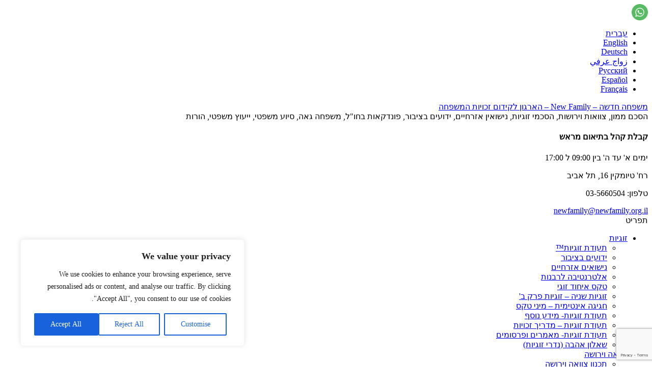

--- FILE ---
content_type: text/html; charset=UTF-8
request_url: https://www.newfamily.org.il/%D7%90%D7%AA-%D7%9C%D7%90-%D7%97%D7%99%D7%99%D7%91%D7%AA-%D7%9C%D7%A2%D7%91%D7%95%D7%A8-%D7%91%D7%A8%D7%91%D7%A0%D7%95%D7%AA-%D7%91%D7%A9%D7%91%D7%99%D7%9C-%D7%9C%D7%94%D7%99%D7%95%D7%AA-%D7%9E%D7%90/
body_size: 28631
content:
<!DOCTYPE html PUBLIC "-//W3C//DTD XHTML 1.0 Transitional//EN" "http://www.w3.org/TR/xhtml1/DTD/xhtml1-transitional.dtd">
<html xmlns="http://www.w3.org/1999/xhtml" dir="rtl" lang="he-IL" xmlns:fb="https://www.facebook.com/2008/fbml" xmlns:addthis="https://www.addthis.com/help/api-spec"  prefix="og: https://ogp.me/ns#">
<head profile="http://gmpg.org/xfn/11">
	<title>את לא חייבת לעבור ברבנות על מנת להיות מאושרת</title><link rel="preload" as="style" href="https://fonts.googleapis.com/css?family=Roboto%3A100%2C100italic%2C200%2C200italic%2C300%2C300italic%2C400%2C400italic%2C500%2C500italic%2C600%2C600italic%2C700%2C700italic%2C800%2C800italic%2C900%2C900italic%7CRoboto%20Slab%3A100%2C100italic%2C200%2C200italic%2C300%2C300italic%2C400%2C400italic%2C500%2C500italic%2C600%2C600italic%2C700%2C700italic%2C800%2C800italic%2C900%2C900italic%7CAssistant&#038;subset=hebrew&#038;display=swap" /><link rel="stylesheet" href="https://fonts.googleapis.com/css?family=Roboto%3A100%2C100italic%2C200%2C200italic%2C300%2C300italic%2C400%2C400italic%2C500%2C500italic%2C600%2C600italic%2C700%2C700italic%2C800%2C800italic%2C900%2C900italic%7CRoboto%20Slab%3A100%2C100italic%2C200%2C200italic%2C300%2C300italic%2C400%2C400italic%2C500%2C500italic%2C600%2C600italic%2C700%2C700italic%2C800%2C800italic%2C900%2C900italic%7CAssistant&#038;subset=hebrew&#038;display=swap" media="print" onload="this.media='all'" /><noscript><link rel="stylesheet" href="https://fonts.googleapis.com/css?family=Roboto%3A100%2C100italic%2C200%2C200italic%2C300%2C300italic%2C400%2C400italic%2C500%2C500italic%2C600%2C600italic%2C700%2C700italic%2C800%2C800italic%2C900%2C900italic%7CRoboto%20Slab%3A100%2C100italic%2C200%2C200italic%2C300%2C300italic%2C400%2C400italic%2C500%2C500italic%2C600%2C600italic%2C700%2C700italic%2C800%2C800italic%2C900%2C900italic%7CAssistant&#038;subset=hebrew&#038;display=swap" /></noscript>

	<meta http-equiv="Content-Type" content="text/html; charset=UTF-8" />

	<meta name="robots" content="index,follow" />

	<link data-minify="1" rel="stylesheet" type="text/css" href="https://www.newfamily.org.il/wp-content/cache/min/1/wp-content/themes/newfamsub/style.css?ver=1769722356" />

	<link rel="alternate" type="application/rss+xml" href="https://www.newfamily.org.il/feed/" title="משפחה חדשה - New Family - הארגון לקידום זכויות המשפחה RSS מאמרים" />
	<link rel="alternate" type="application/rss+xml" href="https://www.newfamily.org.il/comments/feed/" title="משפחה חדשה - New Family - הארגון לקידום זכויות המשפחה RSS תגובות" />

	<link rel="pingback" href="https://www.newfamily.org.il/xmlrpc.php" />


<meta name="viewport" content="width=device-width, initial-scale=1.0, maximum-scale=1.0, user-scalable=no" />


		<!-- All in One SEO 4.5.5 - aioseo.com -->
		<meta name="description" content="http://www.youtube.com/watch?v=0CvdlBQL8Ek" />
		<meta name="robots" content="max-image-preview:large" />
		<link rel="canonical" href="https://www.newfamily.org.il/%d7%90%d7%aa-%d7%9c%d7%90-%d7%97%d7%99%d7%99%d7%91%d7%aa-%d7%9c%d7%a2%d7%91%d7%95%d7%a8-%d7%91%d7%a8%d7%91%d7%a0%d7%95%d7%aa-%d7%91%d7%a9%d7%91%d7%99%d7%9c-%d7%9c%d7%94%d7%99%d7%95%d7%aa-%d7%9e%d7%90/" />
		<meta name="generator" content="All in One SEO (AIOSEO) 4.5.5" />
		<meta property="og:locale" content="he_IL" />
		<meta property="og:site_name" content="משפחה חדשה - New Family - הארגון לקידום זכויות המשפחה - הסכם ממון, צוואות וירושות, הסכמי זוגיות, נישואין אזרחיים, ידועים בציבור, פונדקאות בחו&quot;ל, משפחה גאה, סיוע משפטי, ייעוץ משפטי, הורות" />
		<meta property="og:type" content="article" />
		<meta property="og:title" content="את לא חייבת לעבור ברבנות על מנת להיות מאושרת - משפחה חדשה - New Family - הארגון לקידום זכויות המשפחה" />
		<meta property="og:description" content="http://www.youtube.com/watch?v=0CvdlBQL8Ek" />
		<meta property="og:url" content="https://www.newfamily.org.il/%d7%90%d7%aa-%d7%9c%d7%90-%d7%97%d7%99%d7%99%d7%91%d7%aa-%d7%9c%d7%a2%d7%91%d7%95%d7%a8-%d7%91%d7%a8%d7%91%d7%a0%d7%95%d7%aa-%d7%91%d7%a9%d7%91%d7%99%d7%9c-%d7%9c%d7%94%d7%99%d7%95%d7%aa-%d7%9e%d7%90/" />
		<meta property="article:published_time" content="2011-07-24T07:01:44+00:00" />
		<meta property="article:modified_time" content="2012-01-29T16:02:52+00:00" />
		<meta name="twitter:card" content="summary_large_image" />
		<meta name="twitter:title" content="את לא חייבת לעבור ברבנות על מנת להיות מאושרת - משפחה חדשה - New Family - הארגון לקידום זכויות המשפחה" />
		<meta name="twitter:description" content="http://www.youtube.com/watch?v=0CvdlBQL8Ek" />
		<script type="application/ld+json" class="aioseo-schema">
			{"@context":"https:\/\/schema.org","@graph":[{"@type":"BlogPosting","@id":"https:\/\/www.newfamily.org.il\/%d7%90%d7%aa-%d7%9c%d7%90-%d7%97%d7%99%d7%99%d7%91%d7%aa-%d7%9c%d7%a2%d7%91%d7%95%d7%a8-%d7%91%d7%a8%d7%91%d7%a0%d7%95%d7%aa-%d7%91%d7%a9%d7%91%d7%99%d7%9c-%d7%9c%d7%94%d7%99%d7%95%d7%aa-%d7%9e%d7%90\/#blogposting","name":"\u05d0\u05ea \u05dc\u05d0 \u05d7\u05d9\u05d9\u05d1\u05ea \u05dc\u05e2\u05d1\u05d5\u05e8 \u05d1\u05e8\u05d1\u05e0\u05d5\u05ea \u05e2\u05dc \u05de\u05e0\u05ea \u05dc\u05d4\u05d9\u05d5\u05ea \u05de\u05d0\u05d5\u05e9\u05e8\u05ea - \u05de\u05e9\u05e4\u05d7\u05d4 \u05d7\u05d3\u05e9\u05d4 - New Family - \u05d4\u05d0\u05e8\u05d2\u05d5\u05df \u05dc\u05e7\u05d9\u05d3\u05d5\u05dd \u05d6\u05db\u05d5\u05d9\u05d5\u05ea \u05d4\u05de\u05e9\u05e4\u05d7\u05d4","headline":"\u05d0\u05ea \u05dc\u05d0 \u05d7\u05d9\u05d9\u05d1\u05ea \u05dc\u05e2\u05d1\u05d5\u05e8 \u05d1\u05e8\u05d1\u05e0\u05d5\u05ea \u05e2\u05dc \u05de\u05e0\u05ea \u05dc\u05d4\u05d9\u05d5\u05ea \u05de\u05d0\u05d5\u05e9\u05e8\u05ea","author":{"@id":"https:\/\/www.newfamily.org.il\/author\/irit\/#author"},"publisher":{"@id":"https:\/\/www.newfamily.org.il\/#organization"},"datePublished":"2011-07-24T10:01:44+03:00","dateModified":"2012-01-29T18:02:52+02:00","inLanguage":"he-IL","mainEntityOfPage":{"@id":"https:\/\/www.newfamily.org.il\/%d7%90%d7%aa-%d7%9c%d7%90-%d7%97%d7%99%d7%99%d7%91%d7%aa-%d7%9c%d7%a2%d7%91%d7%95%d7%a8-%d7%91%d7%a8%d7%91%d7%a0%d7%95%d7%aa-%d7%91%d7%a9%d7%91%d7%99%d7%9c-%d7%9c%d7%94%d7%99%d7%95%d7%aa-%d7%9e%d7%90\/#webpage"},"isPartOf":{"@id":"https:\/\/www.newfamily.org.il\/%d7%90%d7%aa-%d7%9c%d7%90-%d7%97%d7%99%d7%99%d7%91%d7%aa-%d7%9c%d7%a2%d7%91%d7%95%d7%a8-%d7%91%d7%a8%d7%91%d7%a0%d7%95%d7%aa-%d7%91%d7%a9%d7%91%d7%99%d7%9c-%d7%9c%d7%94%d7%99%d7%95%d7%aa-%d7%9e%d7%90\/#webpage"},"articleSection":"\u05db\u05ea\u05d1\u05d5\u05ea \u05d5\u05d9\u05d3\u05d0\u05d5 \u05d5\u05ea\u05e9\u05d3\u05d9\u05e8\u05d9\u05dd, \u05de\u05e7\u05d5\u05d5\u05d4, \u05e0\u05d9\u05e9\u05d5\u05d0\u05d9\u05dd, \u05e0\u05d9\u05e9\u05d5\u05d0\u05d9\u05dd \u05d1\u05e8\u05d1\u05e0\u05d5\u05ea, \u05e0\u05d9\u05e9\u05d5\u05d0\u05d9\u05df, \u05e0\u05d9\u05e9\u05d5\u05d0\u05d9\u05df \u05d1\u05e8\u05d1\u05e0\u05d5\u05ea, \u05e8\u05d1\u05e0\u05d5\u05ea, \u05ea\u05e2\u05d5\u05d3\u05ea \u05d6\u05d5\u05d2\u05d9\u05d5\u05ea"},{"@type":"BreadcrumbList","@id":"https:\/\/www.newfamily.org.il\/%d7%90%d7%aa-%d7%9c%d7%90-%d7%97%d7%99%d7%99%d7%91%d7%aa-%d7%9c%d7%a2%d7%91%d7%95%d7%a8-%d7%91%d7%a8%d7%91%d7%a0%d7%95%d7%aa-%d7%91%d7%a9%d7%91%d7%99%d7%9c-%d7%9c%d7%94%d7%99%d7%95%d7%aa-%d7%9e%d7%90\/#breadcrumblist","itemListElement":[{"@type":"ListItem","@id":"https:\/\/www.newfamily.org.il\/#listItem","position":1,"name":"Home","item":"https:\/\/www.newfamily.org.il\/","nextItem":"https:\/\/www.newfamily.org.il\/%d7%90%d7%aa-%d7%9c%d7%90-%d7%97%d7%99%d7%99%d7%91%d7%aa-%d7%9c%d7%a2%d7%91%d7%95%d7%a8-%d7%91%d7%a8%d7%91%d7%a0%d7%95%d7%aa-%d7%91%d7%a9%d7%91%d7%99%d7%9c-%d7%9c%d7%94%d7%99%d7%95%d7%aa-%d7%9e%d7%90\/#listItem"},{"@type":"ListItem","@id":"https:\/\/www.newfamily.org.il\/%d7%90%d7%aa-%d7%9c%d7%90-%d7%97%d7%99%d7%99%d7%91%d7%aa-%d7%9c%d7%a2%d7%91%d7%95%d7%a8-%d7%91%d7%a8%d7%91%d7%a0%d7%95%d7%aa-%d7%91%d7%a9%d7%91%d7%99%d7%9c-%d7%9c%d7%94%d7%99%d7%95%d7%aa-%d7%9e%d7%90\/#listItem","position":2,"name":"\u05d0\u05ea \u05dc\u05d0 \u05d7\u05d9\u05d9\u05d1\u05ea \u05dc\u05e2\u05d1\u05d5\u05e8 \u05d1\u05e8\u05d1\u05e0\u05d5\u05ea \u05e2\u05dc \u05de\u05e0\u05ea \u05dc\u05d4\u05d9\u05d5\u05ea \u05de\u05d0\u05d5\u05e9\u05e8\u05ea","previousItem":"https:\/\/www.newfamily.org.il\/#listItem"}]},{"@type":"Organization","@id":"https:\/\/www.newfamily.org.il\/#organization","name":"\u05de\u05e9\u05e4\u05d7\u05d4 \u05d7\u05d3\u05e9\u05d4 - New Family - \u05d4\u05d0\u05e8\u05d2\u05d5\u05df \u05dc\u05e7\u05d9\u05d3\u05d5\u05dd \u05d6\u05db\u05d5\u05d9\u05d5\u05ea \u05d4\u05de\u05e9\u05e4\u05d7\u05d4","url":"https:\/\/www.newfamily.org.il\/"},{"@type":"Person","@id":"https:\/\/www.newfamily.org.il\/author\/irit\/#author","url":"https:\/\/www.newfamily.org.il\/author\/irit\/","name":"irit","image":{"@type":"ImageObject","@id":"https:\/\/www.newfamily.org.il\/%d7%90%d7%aa-%d7%9c%d7%90-%d7%97%d7%99%d7%99%d7%91%d7%aa-%d7%9c%d7%a2%d7%91%d7%95%d7%a8-%d7%91%d7%a8%d7%91%d7%a0%d7%95%d7%aa-%d7%91%d7%a9%d7%91%d7%99%d7%9c-%d7%9c%d7%94%d7%99%d7%95%d7%aa-%d7%9e%d7%90\/#authorImage","url":"https:\/\/secure.gravatar.com\/avatar\/976e5b0d0c81ce8efbdae14560729854?s=96&d=mm&r=g","width":96,"height":96,"caption":"irit"}},{"@type":"WebPage","@id":"https:\/\/www.newfamily.org.il\/%d7%90%d7%aa-%d7%9c%d7%90-%d7%97%d7%99%d7%99%d7%91%d7%aa-%d7%9c%d7%a2%d7%91%d7%95%d7%a8-%d7%91%d7%a8%d7%91%d7%a0%d7%95%d7%aa-%d7%91%d7%a9%d7%91%d7%99%d7%9c-%d7%9c%d7%94%d7%99%d7%95%d7%aa-%d7%9e%d7%90\/#webpage","url":"https:\/\/www.newfamily.org.il\/%d7%90%d7%aa-%d7%9c%d7%90-%d7%97%d7%99%d7%99%d7%91%d7%aa-%d7%9c%d7%a2%d7%91%d7%95%d7%a8-%d7%91%d7%a8%d7%91%d7%a0%d7%95%d7%aa-%d7%91%d7%a9%d7%91%d7%99%d7%9c-%d7%9c%d7%94%d7%99%d7%95%d7%aa-%d7%9e%d7%90\/","name":"\u05d0\u05ea \u05dc\u05d0 \u05d7\u05d9\u05d9\u05d1\u05ea \u05dc\u05e2\u05d1\u05d5\u05e8 \u05d1\u05e8\u05d1\u05e0\u05d5\u05ea \u05e2\u05dc \u05de\u05e0\u05ea \u05dc\u05d4\u05d9\u05d5\u05ea \u05de\u05d0\u05d5\u05e9\u05e8\u05ea - \u05de\u05e9\u05e4\u05d7\u05d4 \u05d7\u05d3\u05e9\u05d4 - New Family - \u05d4\u05d0\u05e8\u05d2\u05d5\u05df \u05dc\u05e7\u05d9\u05d3\u05d5\u05dd \u05d6\u05db\u05d5\u05d9\u05d5\u05ea \u05d4\u05de\u05e9\u05e4\u05d7\u05d4","description":"http:\/\/www.youtube.com\/watch?v=0CvdlBQL8Ek","inLanguage":"he-IL","isPartOf":{"@id":"https:\/\/www.newfamily.org.il\/#website"},"breadcrumb":{"@id":"https:\/\/www.newfamily.org.il\/%d7%90%d7%aa-%d7%9c%d7%90-%d7%97%d7%99%d7%99%d7%91%d7%aa-%d7%9c%d7%a2%d7%91%d7%95%d7%a8-%d7%91%d7%a8%d7%91%d7%a0%d7%95%d7%aa-%d7%91%d7%a9%d7%91%d7%99%d7%9c-%d7%9c%d7%94%d7%99%d7%95%d7%aa-%d7%9e%d7%90\/#breadcrumblist"},"author":{"@id":"https:\/\/www.newfamily.org.il\/author\/irit\/#author"},"creator":{"@id":"https:\/\/www.newfamily.org.il\/author\/irit\/#author"},"datePublished":"2011-07-24T10:01:44+03:00","dateModified":"2012-01-29T18:02:52+02:00"},{"@type":"WebSite","@id":"https:\/\/www.newfamily.org.il\/#website","url":"https:\/\/www.newfamily.org.il\/","name":"\u05de\u05e9\u05e4\u05d7\u05d4 \u05d7\u05d3\u05e9\u05d4 - New Family - \u05d4\u05d0\u05e8\u05d2\u05d5\u05df \u05dc\u05e7\u05d9\u05d3\u05d5\u05dd \u05d6\u05db\u05d5\u05d9\u05d5\u05ea \u05d4\u05de\u05e9\u05e4\u05d7\u05d4","description":"\u05d4\u05e1\u05db\u05dd \u05de\u05de\u05d5\u05df, \u05e6\u05d5\u05d5\u05d0\u05d5\u05ea \u05d5\u05d9\u05e8\u05d5\u05e9\u05d5\u05ea, \u05d4\u05e1\u05db\u05de\u05d9 \u05d6\u05d5\u05d2\u05d9\u05d5\u05ea, \u05e0\u05d9\u05e9\u05d5\u05d0\u05d9\u05df \u05d0\u05d6\u05e8\u05d7\u05d9\u05d9\u05dd, \u05d9\u05d3\u05d5\u05e2\u05d9\u05dd \u05d1\u05e6\u05d9\u05d1\u05d5\u05e8, \u05e4\u05d5\u05e0\u05d3\u05e7\u05d0\u05d5\u05ea \u05d1\u05d7\u05d5\"\u05dc, \u05de\u05e9\u05e4\u05d7\u05d4 \u05d2\u05d0\u05d4, \u05e1\u05d9\u05d5\u05e2 \u05de\u05e9\u05e4\u05d8\u05d9, \u05d9\u05d9\u05e2\u05d5\u05e5 \u05de\u05e9\u05e4\u05d8\u05d9, \u05d4\u05d5\u05e8\u05d5\u05ea","inLanguage":"he-IL","publisher":{"@id":"https:\/\/www.newfamily.org.il\/#organization"}}]}
		</script>
		<!-- All in One SEO -->

<link rel='dns-prefetch' href='//www.googletagmanager.com' />
<link href='https://fonts.gstatic.com' crossorigin rel='preconnect' />
<link rel="alternate" type="application/rss+xml" title="משפחה חדשה - New Family - הארגון לקידום זכויות המשפחה &laquo; פיד תגובות של את לא חייבת לעבור ברבנות על מנת להיות מאושרת" href="https://www.newfamily.org.il/%d7%90%d7%aa-%d7%9c%d7%90-%d7%97%d7%99%d7%99%d7%91%d7%aa-%d7%9c%d7%a2%d7%91%d7%95%d7%a8-%d7%91%d7%a8%d7%91%d7%a0%d7%95%d7%aa-%d7%91%d7%a9%d7%91%d7%99%d7%9c-%d7%9c%d7%94%d7%99%d7%95%d7%aa-%d7%9e%d7%90/feed/" />
<link data-minify="1" rel='stylesheet' id='my_style-css' href='https://www.newfamily.org.il/wp-content/cache/min/1/wp-content/themes/newfamsub/my_style.css?ver=1769722356' type='text/css' media='all' />
<style id='wp-emoji-styles-inline-css' type='text/css'>

	img.wp-smiley, img.emoji {
		display: inline !important;
		border: none !important;
		box-shadow: none !important;
		height: 1em !important;
		width: 1em !important;
		margin: 0 0.07em !important;
		vertical-align: -0.1em !important;
		background: none !important;
		padding: 0 !important;
	}
</style>
<link data-minify="1" rel='stylesheet' id='popupally-style-css' href='https://www.newfamily.org.il/wp-content/cache/min/1/wp-content/popupally-scripts/1-popupally-style.css?ver=1769722359' type='text/css' media='all' />
<link data-minify="1" rel='stylesheet' id='elementor-icons-css' href='https://www.newfamily.org.il/wp-content/cache/min/1/wp-content/plugins/elementor/assets/lib/eicons/css/elementor-icons.min.css?ver=1769722356' type='text/css' media='all' />
<link rel='stylesheet' id='elementor-frontend-css' href='https://www.newfamily.org.il/wp-content/plugins/elementor/assets/css/frontend-rtl.min.css?ver=3.19.2' type='text/css' media='all' />
<link rel='stylesheet' id='swiper-css' href='https://www.newfamily.org.il/wp-content/plugins/elementor/assets/lib/swiper/css/swiper.min.css?ver=5.3.6' type='text/css' media='all' />
<link rel='stylesheet' id='elementor-post-4827-css' href='https://www.newfamily.org.il/wp-content/uploads/elementor/css/post-4827.css?ver=1707604589' type='text/css' media='all' />
<link rel='stylesheet' id='elementor-pro-css' href='https://www.newfamily.org.il/wp-content/plugins/elementor-pro/assets/css/frontend-rtl.min.css?ver=3.19.2' type='text/css' media='all' />
<link data-minify="1" rel='stylesheet' id='font-awesome-css' href='https://www.newfamily.org.il/wp-content/cache/min/1/wp-content/plugins/elementor/assets/lib/font-awesome/css/font-awesome.min.css?ver=1769722356' type='text/css' media='all' />
<link rel='stylesheet' id='elementor-global-css' href='https://www.newfamily.org.il/wp-content/uploads/elementor/css/global.css?ver=1707604589' type='text/css' media='all' />
<link rel='stylesheet' id='addthis_all_pages-css' href='https://www.newfamily.org.il/wp-content/plugins/addthis/frontend/build/addthis_wordpress_public.min.css?ver=6.4.7' type='text/css' media='all' />
<style id='rocket-lazyload-inline-css' type='text/css'>
.rll-youtube-player{position:relative;padding-bottom:56.23%;height:0;overflow:hidden;max-width:100%;}.rll-youtube-player:focus-within{outline: 2px solid currentColor;outline-offset: 5px;}.rll-youtube-player iframe{position:absolute;top:0;left:0;width:100%;height:100%;z-index:100;background:0 0}.rll-youtube-player img{bottom:0;display:block;left:0;margin:auto;max-width:100%;width:100%;position:absolute;right:0;top:0;border:none;height:auto;-webkit-transition:.4s all;-moz-transition:.4s all;transition:.4s all}.rll-youtube-player img:hover{-webkit-filter:brightness(75%)}.rll-youtube-player .play{height:100%;width:100%;left:0;top:0;position:absolute;background:url(https://www.newfamily.org.il/wp-content/plugins/wp-rocket/assets/img/youtube.png) no-repeat center;background-color: transparent !important;cursor:pointer;border:none;}
</style>


<link rel="preconnect" href="https://fonts.gstatic.com/" crossorigin><script type="text/javascript" src="https://www.newfamily.org.il/wp-includes/js/jquery/jquery.min.js?ver=3.7.1" id="jquery-core-js" defer></script>
<script type="text/javascript" src="https://www.newfamily.org.il/wp-includes/js/jquery/jquery-migrate.min.js?ver=3.4.1" id="jquery-migrate-js" defer></script>
<script type="text/javascript" id="cookie-law-info-js-extra">
/* <![CDATA[ */
var _ckyConfig = {"_ipData":[],"_assetsURL":"https:\/\/www.newfamily.org.il\/wp-content\/plugins\/cookie-law-info\/lite\/frontend\/images\/","_publicURL":"https:\/\/www.newfamily.org.il","_expiry":"365","_categories":[{"name":"Necessary","slug":"necessary","isNecessary":true,"ccpaDoNotSell":true,"cookies":[],"active":true,"defaultConsent":{"gdpr":true,"ccpa":true}},{"name":"Functional","slug":"functional","isNecessary":false,"ccpaDoNotSell":true,"cookies":[],"active":true,"defaultConsent":{"gdpr":false,"ccpa":false}},{"name":"Analytics","slug":"analytics","isNecessary":false,"ccpaDoNotSell":true,"cookies":[],"active":true,"defaultConsent":{"gdpr":false,"ccpa":false}},{"name":"Performance","slug":"performance","isNecessary":false,"ccpaDoNotSell":true,"cookies":[],"active":true,"defaultConsent":{"gdpr":false,"ccpa":false}},{"name":"Advertisement","slug":"advertisement","isNecessary":false,"ccpaDoNotSell":true,"cookies":[],"active":true,"defaultConsent":{"gdpr":false,"ccpa":false}}],"_activeLaw":"gdpr","_rootDomain":"","_block":"1","_showBanner":"1","_bannerConfig":{"settings":{"type":"box","preferenceCenterType":"popup","position":"bottom-left","applicableLaw":"gdpr"},"behaviours":{"reloadBannerOnAccept":false,"loadAnalyticsByDefault":false,"animations":{"onLoad":"animate","onHide":"sticky"}},"config":{"revisitConsent":{"status":true,"tag":"revisit-consent","position":"bottom-right","meta":{"url":"#"},"styles":{"background-color":"#0056A7"},"elements":{"title":{"type":"text","tag":"revisit-consent-title","status":true,"styles":{"color":"#0056a7"}}}},"preferenceCenter":{"toggle":{"status":true,"tag":"detail-category-toggle","type":"toggle","states":{"active":{"styles":{"background-color":"#1863DC"}},"inactive":{"styles":{"background-color":"#D0D5D2"}}}}},"categoryPreview":{"status":false,"toggle":{"status":true,"tag":"detail-category-preview-toggle","type":"toggle","states":{"active":{"styles":{"background-color":"#1863DC"}},"inactive":{"styles":{"background-color":"#D0D5D2"}}}}},"videoPlaceholder":{"status":true,"styles":{"background-color":"#000000","border-color":"#000000","color":"#ffffff"}},"readMore":{"status":false,"tag":"readmore-button","type":"link","meta":{"noFollow":true,"newTab":true},"styles":{"color":"#1863DC","background-color":"transparent","border-color":"transparent"}},"auditTable":{"status":true},"optOption":{"status":true,"toggle":{"status":true,"tag":"optout-option-toggle","type":"toggle","states":{"active":{"styles":{"background-color":"#1863dc"}},"inactive":{"styles":{"background-color":"#FFFFFF"}}}}}}},"_version":"3.3.3","_logConsent":"1","_tags":[{"tag":"accept-button","styles":{"color":"#FFFFFF","background-color":"#1863DC","border-color":"#1863DC"}},{"tag":"reject-button","styles":{"color":"#1863DC","background-color":"transparent","border-color":"#1863DC"}},{"tag":"settings-button","styles":{"color":"#1863DC","background-color":"transparent","border-color":"#1863DC"}},{"tag":"readmore-button","styles":{"color":"#1863DC","background-color":"transparent","border-color":"transparent"}},{"tag":"donotsell-button","styles":{"color":"#1863DC","background-color":"transparent","border-color":"transparent"}},{"tag":"accept-button","styles":{"color":"#FFFFFF","background-color":"#1863DC","border-color":"#1863DC"}},{"tag":"revisit-consent","styles":{"background-color":"#0056A7"}}],"_shortCodes":[{"key":"cky_readmore","content":"<a href=\"#\" class=\"cky-policy\" aria-label=\"Cookie Policy\" target=\"_blank\" rel=\"noopener\" data-cky-tag=\"readmore-button\">Cookie Policy<\/a>","tag":"readmore-button","status":false,"attributes":{"rel":"nofollow","target":"_blank"}},{"key":"cky_show_desc","content":"<button class=\"cky-show-desc-btn\" data-cky-tag=\"show-desc-button\" aria-label=\"Show more\">Show more<\/button>","tag":"show-desc-button","status":true,"attributes":[]},{"key":"cky_hide_desc","content":"<button class=\"cky-show-desc-btn\" data-cky-tag=\"hide-desc-button\" aria-label=\"Show less\">Show less<\/button>","tag":"hide-desc-button","status":true,"attributes":[]},{"key":"cky_category_toggle_label","content":"[cky_{{status}}_category_label] [cky_preference_{{category_slug}}_title]","tag":"","status":true,"attributes":[]},{"key":"cky_enable_category_label","content":"Enable","tag":"","status":true,"attributes":[]},{"key":"cky_disable_category_label","content":"Disable","tag":"","status":true,"attributes":[]},{"key":"cky_video_placeholder","content":"<div class=\"video-placeholder-normal\" data-cky-tag=\"video-placeholder\" id=\"[UNIQUEID]\"><p class=\"video-placeholder-text-normal\" data-cky-tag=\"placeholder-title\">Please accept cookies to access this content<\/p><\/div>","tag":"","status":true,"attributes":[]},{"key":"cky_enable_optout_label","content":"Enable","tag":"","status":true,"attributes":[]},{"key":"cky_disable_optout_label","content":"Disable","tag":"","status":true,"attributes":[]},{"key":"cky_optout_toggle_label","content":"[cky_{{status}}_optout_label] [cky_optout_option_title]","tag":"","status":true,"attributes":[]},{"key":"cky_optout_option_title","content":"Do Not Sell or Share My Personal Information","tag":"","status":true,"attributes":[]},{"key":"cky_optout_close_label","content":"Close","tag":"","status":true,"attributes":[]},{"key":"cky_preference_close_label","content":"Close","tag":"","status":true,"attributes":[]}],"_rtl":"","_language":"en","_providersToBlock":[]};
var _ckyStyles = {"css":".cky-overlay{background: #000000; opacity: 0.4; position: fixed; top: 0; left: 0; width: 100%; height: 100%; z-index: 99999999;}.cky-hide{display: none;}.cky-btn-revisit-wrapper{display: flex; align-items: center; justify-content: center; background: #0056a7; width: 45px; height: 45px; border-radius: 50%; position: fixed; z-index: 999999; cursor: pointer;}.cky-revisit-bottom-left{bottom: 15px; left: 15px;}.cky-revisit-bottom-right{bottom: 15px; right: 15px;}.cky-btn-revisit-wrapper .cky-btn-revisit{display: flex; align-items: center; justify-content: center; background: none; border: none; cursor: pointer; position: relative; margin: 0; padding: 0;}.cky-btn-revisit-wrapper .cky-btn-revisit img{max-width: fit-content; margin: 0; height: 30px; width: 30px;}.cky-revisit-bottom-left:hover::before{content: attr(data-tooltip); position: absolute; background: #4e4b66; color: #ffffff; left: calc(100% + 7px); font-size: 12px; line-height: 16px; width: max-content; padding: 4px 8px; border-radius: 4px;}.cky-revisit-bottom-left:hover::after{position: absolute; content: \"\"; border: 5px solid transparent; left: calc(100% + 2px); border-left-width: 0; border-right-color: #4e4b66;}.cky-revisit-bottom-right:hover::before{content: attr(data-tooltip); position: absolute; background: #4e4b66; color: #ffffff; right: calc(100% + 7px); font-size: 12px; line-height: 16px; width: max-content; padding: 4px 8px; border-radius: 4px;}.cky-revisit-bottom-right:hover::after{position: absolute; content: \"\"; border: 5px solid transparent; right: calc(100% + 2px); border-right-width: 0; border-left-color: #4e4b66;}.cky-revisit-hide{display: none;}.cky-consent-container{position: fixed; width: 440px; box-sizing: border-box; z-index: 9999999; border-radius: 6px;}.cky-consent-container .cky-consent-bar{background: #ffffff; border: 1px solid; padding: 20px 26px; box-shadow: 0 -1px 10px 0 #acabab4d; border-radius: 6px;}.cky-box-bottom-left{bottom: 40px; left: 40px;}.cky-box-bottom-right{bottom: 40px; right: 40px;}.cky-box-top-left{top: 40px; left: 40px;}.cky-box-top-right{top: 40px; right: 40px;}.cky-custom-brand-logo-wrapper .cky-custom-brand-logo{width: 100px; height: auto; margin: 0 0 12px 0;}.cky-notice .cky-title{color: #212121; font-weight: 700; font-size: 18px; line-height: 24px; margin: 0 0 12px 0;}.cky-notice-des *,.cky-preference-content-wrapper *,.cky-accordion-header-des *,.cky-gpc-wrapper .cky-gpc-desc *{font-size: 14px;}.cky-notice-des{color: #212121; font-size: 14px; line-height: 24px; font-weight: 400;}.cky-notice-des img{height: 25px; width: 25px;}.cky-consent-bar .cky-notice-des p,.cky-gpc-wrapper .cky-gpc-desc p,.cky-preference-body-wrapper .cky-preference-content-wrapper p,.cky-accordion-header-wrapper .cky-accordion-header-des p,.cky-cookie-des-table li div:last-child p{color: inherit; margin-top: 0; overflow-wrap: break-word;}.cky-notice-des P:last-child,.cky-preference-content-wrapper p:last-child,.cky-cookie-des-table li div:last-child p:last-child,.cky-gpc-wrapper .cky-gpc-desc p:last-child{margin-bottom: 0;}.cky-notice-des a.cky-policy,.cky-notice-des button.cky-policy{font-size: 14px; color: #1863dc; white-space: nowrap; cursor: pointer; background: transparent; border: 1px solid; text-decoration: underline;}.cky-notice-des button.cky-policy{padding: 0;}.cky-notice-des a.cky-policy:focus-visible,.cky-notice-des button.cky-policy:focus-visible,.cky-preference-content-wrapper .cky-show-desc-btn:focus-visible,.cky-accordion-header .cky-accordion-btn:focus-visible,.cky-preference-header .cky-btn-close:focus-visible,.cky-switch input[type=\"checkbox\"]:focus-visible,.cky-footer-wrapper a:focus-visible,.cky-btn:focus-visible{outline: 2px solid #1863dc; outline-offset: 2px;}.cky-btn:focus:not(:focus-visible),.cky-accordion-header .cky-accordion-btn:focus:not(:focus-visible),.cky-preference-content-wrapper .cky-show-desc-btn:focus:not(:focus-visible),.cky-btn-revisit-wrapper .cky-btn-revisit:focus:not(:focus-visible),.cky-preference-header .cky-btn-close:focus:not(:focus-visible),.cky-consent-bar .cky-banner-btn-close:focus:not(:focus-visible){outline: 0;}button.cky-show-desc-btn:not(:hover):not(:active){color: #1863dc; background: transparent;}button.cky-accordion-btn:not(:hover):not(:active),button.cky-banner-btn-close:not(:hover):not(:active),button.cky-btn-revisit:not(:hover):not(:active),button.cky-btn-close:not(:hover):not(:active){background: transparent;}.cky-consent-bar button:hover,.cky-modal.cky-modal-open button:hover,.cky-consent-bar button:focus,.cky-modal.cky-modal-open button:focus{text-decoration: none;}.cky-notice-btn-wrapper{display: flex; justify-content: flex-start; align-items: center; flex-wrap: wrap; margin-top: 16px;}.cky-notice-btn-wrapper .cky-btn{text-shadow: none; box-shadow: none;}.cky-btn{flex: auto; max-width: 100%; font-size: 14px; font-family: inherit; line-height: 24px; padding: 8px; font-weight: 500; margin: 0 8px 0 0; border-radius: 2px; cursor: pointer; text-align: center; text-transform: none; min-height: 0;}.cky-btn:hover{opacity: 0.8;}.cky-btn-customize{color: #1863dc; background: transparent; border: 2px solid #1863dc;}.cky-btn-reject{color: #1863dc; background: transparent; border: 2px solid #1863dc;}.cky-btn-accept{background: #1863dc; color: #ffffff; border: 2px solid #1863dc;}.cky-btn:last-child{margin-right: 0;}@media (max-width: 576px){.cky-box-bottom-left{bottom: 0; left: 0;}.cky-box-bottom-right{bottom: 0; right: 0;}.cky-box-top-left{top: 0; left: 0;}.cky-box-top-right{top: 0; right: 0;}}@media (max-height: 480px){.cky-consent-container{max-height: 100vh;overflow-y: scroll}.cky-notice-des{max-height: unset !important;overflow-y: unset !important}.cky-preference-center{height: 100vh;overflow: auto !important}.cky-preference-center .cky-preference-body-wrapper{overflow: unset}}@media (max-width: 440px){.cky-box-bottom-left, .cky-box-bottom-right, .cky-box-top-left, .cky-box-top-right{width: 100%; max-width: 100%;}.cky-consent-container .cky-consent-bar{padding: 20px 0;}.cky-custom-brand-logo-wrapper, .cky-notice .cky-title, .cky-notice-des, .cky-notice-btn-wrapper{padding: 0 24px;}.cky-notice-des{max-height: 40vh; overflow-y: scroll;}.cky-notice-btn-wrapper{flex-direction: column; margin-top: 0;}.cky-btn{width: 100%; margin: 10px 0 0 0;}.cky-notice-btn-wrapper .cky-btn-customize{order: 2;}.cky-notice-btn-wrapper .cky-btn-reject{order: 3;}.cky-notice-btn-wrapper .cky-btn-accept{order: 1; margin-top: 16px;}}@media (max-width: 352px){.cky-notice .cky-title{font-size: 16px;}.cky-notice-des *{font-size: 12px;}.cky-notice-des, .cky-btn{font-size: 12px;}}.cky-modal.cky-modal-open{display: flex; visibility: visible; -webkit-transform: translate(-50%, -50%); -moz-transform: translate(-50%, -50%); -ms-transform: translate(-50%, -50%); -o-transform: translate(-50%, -50%); transform: translate(-50%, -50%); top: 50%; left: 50%; transition: all 1s ease;}.cky-modal{box-shadow: 0 32px 68px rgba(0, 0, 0, 0.3); margin: 0 auto; position: fixed; max-width: 100%; background: #ffffff; top: 50%; box-sizing: border-box; border-radius: 6px; z-index: 999999999; color: #212121; -webkit-transform: translate(-50%, 100%); -moz-transform: translate(-50%, 100%); -ms-transform: translate(-50%, 100%); -o-transform: translate(-50%, 100%); transform: translate(-50%, 100%); visibility: hidden; transition: all 0s ease;}.cky-preference-center{max-height: 79vh; overflow: hidden; width: 845px; overflow: hidden; flex: 1 1 0; display: flex; flex-direction: column; border-radius: 6px;}.cky-preference-header{display: flex; align-items: center; justify-content: space-between; padding: 22px 24px; border-bottom: 1px solid;}.cky-preference-header .cky-preference-title{font-size: 18px; font-weight: 700; line-height: 24px;}.cky-preference-header .cky-btn-close{margin: 0; cursor: pointer; vertical-align: middle; padding: 0; background: none; border: none; width: 24px; height: 24px; min-height: 0; line-height: 0; text-shadow: none; box-shadow: none;}.cky-preference-header .cky-btn-close img{margin: 0; height: 10px; width: 10px;}.cky-preference-body-wrapper{padding: 0 24px; flex: 1; overflow: auto; box-sizing: border-box;}.cky-preference-content-wrapper,.cky-gpc-wrapper .cky-gpc-desc{font-size: 14px; line-height: 24px; font-weight: 400; padding: 12px 0;}.cky-preference-content-wrapper{border-bottom: 1px solid;}.cky-preference-content-wrapper img{height: 25px; width: 25px;}.cky-preference-content-wrapper .cky-show-desc-btn{font-size: 14px; font-family: inherit; color: #1863dc; text-decoration: none; line-height: 24px; padding: 0; margin: 0; white-space: nowrap; cursor: pointer; background: transparent; border-color: transparent; text-transform: none; min-height: 0; text-shadow: none; box-shadow: none;}.cky-accordion-wrapper{margin-bottom: 10px;}.cky-accordion{border-bottom: 1px solid;}.cky-accordion:last-child{border-bottom: none;}.cky-accordion .cky-accordion-item{display: flex; margin-top: 10px;}.cky-accordion .cky-accordion-body{display: none;}.cky-accordion.cky-accordion-active .cky-accordion-body{display: block; padding: 0 22px; margin-bottom: 16px;}.cky-accordion-header-wrapper{cursor: pointer; width: 100%;}.cky-accordion-item .cky-accordion-header{display: flex; justify-content: space-between; align-items: center;}.cky-accordion-header .cky-accordion-btn{font-size: 16px; font-family: inherit; color: #212121; line-height: 24px; background: none; border: none; font-weight: 700; padding: 0; margin: 0; cursor: pointer; text-transform: none; min-height: 0; text-shadow: none; box-shadow: none;}.cky-accordion-header .cky-always-active{color: #008000; font-weight: 600; line-height: 24px; font-size: 14px;}.cky-accordion-header-des{font-size: 14px; line-height: 24px; margin: 10px 0 16px 0;}.cky-accordion-chevron{margin-right: 22px; position: relative; cursor: pointer;}.cky-accordion-chevron-hide{display: none;}.cky-accordion .cky-accordion-chevron i::before{content: \"\"; position: absolute; border-right: 1.4px solid; border-bottom: 1.4px solid; border-color: inherit; height: 6px; width: 6px; -webkit-transform: rotate(-45deg); -moz-transform: rotate(-45deg); -ms-transform: rotate(-45deg); -o-transform: rotate(-45deg); transform: rotate(-45deg); transition: all 0.2s ease-in-out; top: 8px;}.cky-accordion.cky-accordion-active .cky-accordion-chevron i::before{-webkit-transform: rotate(45deg); -moz-transform: rotate(45deg); -ms-transform: rotate(45deg); -o-transform: rotate(45deg); transform: rotate(45deg);}.cky-audit-table{background: #f4f4f4; border-radius: 6px;}.cky-audit-table .cky-empty-cookies-text{color: inherit; font-size: 12px; line-height: 24px; margin: 0; padding: 10px;}.cky-audit-table .cky-cookie-des-table{font-size: 12px; line-height: 24px; font-weight: normal; padding: 15px 10px; border-bottom: 1px solid; border-bottom-color: inherit; margin: 0;}.cky-audit-table .cky-cookie-des-table:last-child{border-bottom: none;}.cky-audit-table .cky-cookie-des-table li{list-style-type: none; display: flex; padding: 3px 0;}.cky-audit-table .cky-cookie-des-table li:first-child{padding-top: 0;}.cky-cookie-des-table li div:first-child{width: 100px; font-weight: 600; word-break: break-word; word-wrap: break-word;}.cky-cookie-des-table li div:last-child{flex: 1; word-break: break-word; word-wrap: break-word; margin-left: 8px;}.cky-footer-shadow{display: block; width: 100%; height: 40px; background: linear-gradient(180deg, rgba(255, 255, 255, 0) 0%, #ffffff 100%); position: absolute; bottom: calc(100% - 1px);}.cky-footer-wrapper{position: relative;}.cky-prefrence-btn-wrapper{display: flex; flex-wrap: wrap; align-items: center; justify-content: center; padding: 22px 24px; border-top: 1px solid;}.cky-prefrence-btn-wrapper .cky-btn{flex: auto; max-width: 100%; text-shadow: none; box-shadow: none;}.cky-btn-preferences{color: #1863dc; background: transparent; border: 2px solid #1863dc;}.cky-preference-header,.cky-preference-body-wrapper,.cky-preference-content-wrapper,.cky-accordion-wrapper,.cky-accordion,.cky-accordion-wrapper,.cky-footer-wrapper,.cky-prefrence-btn-wrapper{border-color: inherit;}@media (max-width: 845px){.cky-modal{max-width: calc(100% - 16px);}}@media (max-width: 576px){.cky-modal{max-width: 100%;}.cky-preference-center{max-height: 100vh;}.cky-prefrence-btn-wrapper{flex-direction: column;}.cky-accordion.cky-accordion-active .cky-accordion-body{padding-right: 0;}.cky-prefrence-btn-wrapper .cky-btn{width: 100%; margin: 10px 0 0 0;}.cky-prefrence-btn-wrapper .cky-btn-reject{order: 3;}.cky-prefrence-btn-wrapper .cky-btn-accept{order: 1; margin-top: 0;}.cky-prefrence-btn-wrapper .cky-btn-preferences{order: 2;}}@media (max-width: 425px){.cky-accordion-chevron{margin-right: 15px;}.cky-notice-btn-wrapper{margin-top: 0;}.cky-accordion.cky-accordion-active .cky-accordion-body{padding: 0 15px;}}@media (max-width: 352px){.cky-preference-header .cky-preference-title{font-size: 16px;}.cky-preference-header{padding: 16px 24px;}.cky-preference-content-wrapper *, .cky-accordion-header-des *{font-size: 12px;}.cky-preference-content-wrapper, .cky-preference-content-wrapper .cky-show-more, .cky-accordion-header .cky-always-active, .cky-accordion-header-des, .cky-preference-content-wrapper .cky-show-desc-btn, .cky-notice-des a.cky-policy{font-size: 12px;}.cky-accordion-header .cky-accordion-btn{font-size: 14px;}}.cky-switch{display: flex;}.cky-switch input[type=\"checkbox\"]{position: relative; width: 44px; height: 24px; margin: 0; background: #d0d5d2; -webkit-appearance: none; border-radius: 50px; cursor: pointer; outline: 0; border: none; top: 0;}.cky-switch input[type=\"checkbox\"]:checked{background: #1863dc;}.cky-switch input[type=\"checkbox\"]:before{position: absolute; content: \"\"; height: 20px; width: 20px; left: 2px; bottom: 2px; border-radius: 50%; background-color: white; -webkit-transition: 0.4s; transition: 0.4s; margin: 0;}.cky-switch input[type=\"checkbox\"]:after{display: none;}.cky-switch input[type=\"checkbox\"]:checked:before{-webkit-transform: translateX(20px); -ms-transform: translateX(20px); transform: translateX(20px);}@media (max-width: 425px){.cky-switch input[type=\"checkbox\"]{width: 38px; height: 21px;}.cky-switch input[type=\"checkbox\"]:before{height: 17px; width: 17px;}.cky-switch input[type=\"checkbox\"]:checked:before{-webkit-transform: translateX(17px); -ms-transform: translateX(17px); transform: translateX(17px);}}.cky-consent-bar .cky-banner-btn-close{position: absolute; right: 9px; top: 5px; background: none; border: none; cursor: pointer; padding: 0; margin: 0; min-height: 0; line-height: 0; height: 24px; width: 24px; text-shadow: none; box-shadow: none;}.cky-consent-bar .cky-banner-btn-close img{height: 9px; width: 9px; margin: 0;}.cky-notice-group{font-size: 14px; line-height: 24px; font-weight: 400; color: #212121;}.cky-notice-btn-wrapper .cky-btn-do-not-sell{font-size: 14px; line-height: 24px; padding: 6px 0; margin: 0; font-weight: 500; background: none; border-radius: 2px; border: none; cursor: pointer; text-align: left; color: #1863dc; background: transparent; border-color: transparent; box-shadow: none; text-shadow: none;}.cky-consent-bar .cky-banner-btn-close:focus-visible,.cky-notice-btn-wrapper .cky-btn-do-not-sell:focus-visible,.cky-opt-out-btn-wrapper .cky-btn:focus-visible,.cky-opt-out-checkbox-wrapper input[type=\"checkbox\"].cky-opt-out-checkbox:focus-visible{outline: 2px solid #1863dc; outline-offset: 2px;}@media (max-width: 440px){.cky-consent-container{width: 100%;}}@media (max-width: 352px){.cky-notice-des a.cky-policy, .cky-notice-btn-wrapper .cky-btn-do-not-sell{font-size: 12px;}}.cky-opt-out-wrapper{padding: 12px 0;}.cky-opt-out-wrapper .cky-opt-out-checkbox-wrapper{display: flex; align-items: center;}.cky-opt-out-checkbox-wrapper .cky-opt-out-checkbox-label{font-size: 16px; font-weight: 700; line-height: 24px; margin: 0 0 0 12px; cursor: pointer;}.cky-opt-out-checkbox-wrapper input[type=\"checkbox\"].cky-opt-out-checkbox{background-color: #ffffff; border: 1px solid black; width: 20px; height: 18.5px; margin: 0; -webkit-appearance: none; position: relative; display: flex; align-items: center; justify-content: center; border-radius: 2px; cursor: pointer;}.cky-opt-out-checkbox-wrapper input[type=\"checkbox\"].cky-opt-out-checkbox:checked{background-color: #1863dc; border: none;}.cky-opt-out-checkbox-wrapper input[type=\"checkbox\"].cky-opt-out-checkbox:checked::after{left: 6px; bottom: 4px; width: 7px; height: 13px; border: solid #ffffff; border-width: 0 3px 3px 0; border-radius: 2px; -webkit-transform: rotate(45deg); -ms-transform: rotate(45deg); transform: rotate(45deg); content: \"\"; position: absolute; box-sizing: border-box;}.cky-opt-out-checkbox-wrapper.cky-disabled .cky-opt-out-checkbox-label,.cky-opt-out-checkbox-wrapper.cky-disabled input[type=\"checkbox\"].cky-opt-out-checkbox{cursor: no-drop;}.cky-gpc-wrapper{margin: 0 0 0 32px;}.cky-footer-wrapper .cky-opt-out-btn-wrapper{display: flex; flex-wrap: wrap; align-items: center; justify-content: center; padding: 22px 24px;}.cky-opt-out-btn-wrapper .cky-btn{flex: auto; max-width: 100%; text-shadow: none; box-shadow: none;}.cky-opt-out-btn-wrapper .cky-btn-cancel{border: 1px solid #dedfe0; background: transparent; color: #858585;}.cky-opt-out-btn-wrapper .cky-btn-confirm{background: #1863dc; color: #ffffff; border: 1px solid #1863dc;}@media (max-width: 352px){.cky-opt-out-checkbox-wrapper .cky-opt-out-checkbox-label{font-size: 14px;}.cky-gpc-wrapper .cky-gpc-desc, .cky-gpc-wrapper .cky-gpc-desc *{font-size: 12px;}.cky-opt-out-checkbox-wrapper input[type=\"checkbox\"].cky-opt-out-checkbox{width: 16px; height: 16px;}.cky-opt-out-checkbox-wrapper input[type=\"checkbox\"].cky-opt-out-checkbox:checked::after{left: 5px; bottom: 4px; width: 3px; height: 9px;}.cky-gpc-wrapper{margin: 0 0 0 28px;}}.video-placeholder-youtube{background-size: 100% 100%; background-position: center; background-repeat: no-repeat; background-color: #b2b0b059; position: relative; display: flex; align-items: center; justify-content: center; max-width: 100%;}.video-placeholder-text-youtube{text-align: center; align-items: center; padding: 10px 16px; background-color: #000000cc; color: #ffffff; border: 1px solid; border-radius: 2px; cursor: pointer;}.video-placeholder-normal{background-image: url(\"\/wp-content\/plugins\/cookie-law-info\/lite\/frontend\/images\/placeholder.svg\"); background-size: 80px; background-position: center; background-repeat: no-repeat; background-color: #b2b0b059; position: relative; display: flex; align-items: flex-end; justify-content: center; max-width: 100%;}.video-placeholder-text-normal{align-items: center; padding: 10px 16px; text-align: center; border: 1px solid; border-radius: 2px; cursor: pointer;}.cky-rtl{direction: rtl; text-align: right;}.cky-rtl .cky-banner-btn-close{left: 9px; right: auto;}.cky-rtl .cky-notice-btn-wrapper .cky-btn:last-child{margin-right: 8px;}.cky-rtl .cky-notice-btn-wrapper .cky-btn:first-child{margin-right: 0;}.cky-rtl .cky-notice-btn-wrapper{margin-left: 0; margin-right: 15px;}.cky-rtl .cky-prefrence-btn-wrapper .cky-btn{margin-right: 8px;}.cky-rtl .cky-prefrence-btn-wrapper .cky-btn:first-child{margin-right: 0;}.cky-rtl .cky-accordion .cky-accordion-chevron i::before{border: none; border-left: 1.4px solid; border-top: 1.4px solid; left: 12px;}.cky-rtl .cky-accordion.cky-accordion-active .cky-accordion-chevron i::before{-webkit-transform: rotate(-135deg); -moz-transform: rotate(-135deg); -ms-transform: rotate(-135deg); -o-transform: rotate(-135deg); transform: rotate(-135deg);}@media (max-width: 768px){.cky-rtl .cky-notice-btn-wrapper{margin-right: 0;}}@media (max-width: 576px){.cky-rtl .cky-notice-btn-wrapper .cky-btn:last-child{margin-right: 0;}.cky-rtl .cky-prefrence-btn-wrapper .cky-btn{margin-right: 0;}.cky-rtl .cky-accordion.cky-accordion-active .cky-accordion-body{padding: 0 22px 0 0;}}@media (max-width: 425px){.cky-rtl .cky-accordion.cky-accordion-active .cky-accordion-body{padding: 0 15px 0 0;}}.cky-rtl .cky-opt-out-btn-wrapper .cky-btn{margin-right: 12px;}.cky-rtl .cky-opt-out-btn-wrapper .cky-btn:first-child{margin-right: 0;}.cky-rtl .cky-opt-out-checkbox-wrapper .cky-opt-out-checkbox-label{margin: 0 12px 0 0;}"};
/* ]]> */
</script>
<script type="text/javascript" src="https://www.newfamily.org.il/wp-content/plugins/cookie-law-info/lite/frontend/js/script.min.js?ver=3.3.3" id="cookie-law-info-js" defer></script>
<script data-minify="1" type="text/javascript" src="https://www.newfamily.org.il/wp-content/cache/min/1/wp-content/plugins/marki-tracker/js/track.js?ver=1769722356" id="my-tracker-js" defer></script>
<script type="text/javascript" id="popupally-action-script-js-extra">
/* <![CDATA[ */
var popupally_action_object = {"popup_param":{"1":{"id":1,"timed-popup-delay":10,"cookie-duration":5,"priority":0,"popup-selector":"#popup-box-gfcr-1","popup-class":"popupally-opened-gfcr-1","cookie-name":"popupally-cookie-1","close-trigger":".popup-click-close-trigger-1"},"2":{"id":2,"cookie-duration":14,"priority":0,"popup-selector":"#popup-box-gfcr-2","popup-class":"popupally-opened-gfcr-2","cookie-name":"popupally-cookie-2","close-trigger":".popup-click-close-trigger-2"}}};
/* ]]> */
</script>
<script type="text/javascript" src="https://www.newfamily.org.il/wp-content/plugins/popupally/resource/frontend/popup.min.js?ver=2.1.1" id="popupally-action-script-js" defer></script>
<script data-minify="1" type="text/javascript" src="https://www.newfamily.org.il/wp-content/cache/min/1/wp-content/plugins/optin-monster/assets/js/api.js?ver=1769722356" id="optin-monster-api-script-js" defer></script>
<link rel="https://api.w.org/" href="https://www.newfamily.org.il/wp-json/" /><link rel="alternate" type="application/json" href="https://www.newfamily.org.il/wp-json/wp/v2/posts/2516" /><link rel="EditURI" type="application/rsd+xml" title="RSD" href="https://www.newfamily.org.il/xmlrpc.php?rsd" />

<link rel='shortlink' href='https://www.newfamily.org.il/?p=2516' />
<link rel="alternate" type="application/json+oembed" href="https://www.newfamily.org.il/wp-json/oembed/1.0/embed?url=https%3A%2F%2Fwww.newfamily.org.il%2F%25d7%2590%25d7%25aa-%25d7%259c%25d7%2590-%25d7%2597%25d7%2599%25d7%2599%25d7%2591%25d7%25aa-%25d7%259c%25d7%25a2%25d7%2591%25d7%2595%25d7%25a8-%25d7%2591%25d7%25a8%25d7%2591%25d7%25a0%25d7%2595%25d7%25aa-%25d7%2591%25d7%25a9%25d7%2591%25d7%2599%25d7%259c-%25d7%259c%25d7%2594%25d7%2599%25d7%2595%25d7%25aa-%25d7%259e%25d7%2590%2F" />
<link rel="alternate" type="text/xml+oembed" href="https://www.newfamily.org.il/wp-json/oembed/1.0/embed?url=https%3A%2F%2Fwww.newfamily.org.il%2F%25d7%2590%25d7%25aa-%25d7%259c%25d7%2590-%25d7%2597%25d7%2599%25d7%2599%25d7%2591%25d7%25aa-%25d7%259c%25d7%25a2%25d7%2591%25d7%2595%25d7%25a8-%25d7%2591%25d7%25a8%25d7%2591%25d7%25a0%25d7%2595%25d7%25aa-%25d7%2591%25d7%25a9%25d7%2591%25d7%2599%25d7%259c-%25d7%259c%25d7%2594%25d7%2599%25d7%2595%25d7%25aa-%25d7%259e%25d7%2590%2F&#038;format=xml" />
<style id="cky-style-inline">[data-cky-tag]{visibility:hidden;}</style><meta name="generator" content="Site Kit by Google 1.168.0" /><meta name="bmi-version" content="1.4.2" />
	<script data-minify="1" type="text/javascript" src="https://www.newfamily.org.il/wp-content/cache/min/1/wp-content/themes/thematic/library/scripts/hoverIntent.js?ver=1769722357" defer></script>
	<script data-minify="1" type="text/javascript" src="https://www.newfamily.org.il/wp-content/cache/min/1/wp-content/themes/thematic/library/scripts/superfish.js?ver=1769722357" defer></script>
	<script data-minify="1" type="text/javascript" src="https://www.newfamily.org.il/wp-content/cache/min/1/wp-content/themes/thematic/library/scripts/supersubs.js?ver=1769722357" defer></script>
	<script data-minify="1" type="text/javascript" src="https://www.newfamily.org.il/wp-content/cache/min/1/wp-content/themes/thematic/library/scripts/thematic-dropdowns.js?ver=1769722357" defer></script>

	<script type="text/javascript">window.addEventListener('DOMContentLoaded', function() {
		jQuery.noConflict();
	});</script>
<meta name="google-site-verification" content="REoi4LEefx_Ua0eGLRgvyyZpZdENjavHT06lTcoEFCM"><meta name="generator" content="Elementor 3.19.2; features: e_optimized_assets_loading, additional_custom_breakpoints, block_editor_assets_optimize, e_image_loading_optimization; settings: css_print_method-external, google_font-enabled, font_display-auto">
<link rel="apple-touch-icon" sizes="76x76" href="/apple-touch-icon.png">
<link rel="icon" type="image/png" sizes="32x32" href="/favicon-32x32.png">
<link rel="icon" type="image/png" sizes="16x16" href="/favicon-16x16.png">
<link rel="manifest" href="/site.webmanifest">
<link rel="mask-icon" href="/safari-pinned-tab.svg" color="#5bbad5">
<meta name="msapplication-TileColor" content="#da532c">
<meta name="theme-color" content="#ffffff">
<style type="text/css">.broken_link, a.broken_link {
	text-decoration: line-through;
}</style><script data-cfasync="false" type="text/javascript">if (window.addthis_product === undefined) { window.addthis_product = "wpp"; } if (window.wp_product_version === undefined) { window.wp_product_version = "wpp-6.2.6"; } if (window.addthis_share === undefined) { window.addthis_share = {}; } if (window.addthis_config === undefined) { window.addthis_config = {"data_track_clickback":false,"ignore_server_config":true,"ui_language":"en","ui_atversion":"300"}; } if (window.addthis_layers === undefined) { window.addthis_layers = {}; } if (window.addthis_layers_tools === undefined) { window.addthis_layers_tools = []; } else {  } if (window.addthis_plugin_info === undefined) { window.addthis_plugin_info = {"info_status":"enabled","cms_name":"WordPress","plugin_name":"Share Buttons by AddThis","plugin_version":"6.2.6","plugin_mode":"WordPress","anonymous_profile_id":"wp-fe7282ab636a6891516e15a391bdcc3e","page_info":{"template":"posts","post_type":["post","page","e-landing-page"]},"sharing_enabled_on_post_via_metabox":false}; } 
                    (function() {
                      var first_load_interval_id = setInterval(function () {
                        if (typeof window.addthis !== 'undefined') {
                          window.clearInterval(first_load_interval_id);
                          if (typeof window.addthis_layers !== 'undefined' && Object.getOwnPropertyNames(window.addthis_layers).length > 0) {
                            window.addthis.layers(window.addthis_layers);
                          }
                          if (Array.isArray(window.addthis_layers_tools)) {
                            for (i = 0; i < window.addthis_layers_tools.length; i++) {
                              window.addthis.layers(window.addthis_layers_tools[i]);
                            }
                          }
                        }
                     },1000)
                    }());
                </script> <script data-cfasync="false" type="text/javascript" src="https://s7.addthis.com/js/300/addthis_widget.js#pubid=wp-fe7282ab636a6891516e15a391bdcc3e" async="async"></script><noscript><style id="rocket-lazyload-nojs-css">.rll-youtube-player, [data-lazy-src]{display:none !important;}</style></noscript>
<script type="text/javascript">
sfHover = function() {
	var sfEls = document.getElementById("menu-top-navigation").getElementsByTagName("LI");
	for (var i=0; i<sfEls.length; i++) {
		sfEls[i].onmouseover=function() {
			this.className+=" sfhover";
		}
		sfEls[i].onmouseout=function() {
			this.className=this.className.replace(new RegExp(" sfhover\\b"), "");
		}
	}
}
if (window.attachEvent) window.attachEvent("onload", sfHover);

</script>

 <!-- script type='text/javascript' 
        src='https://getfirebug.com/releases/lite/1.2/firebug-lite-compressed.js'></script -->
	<link data-minify="1" rel="stylesheet" type="text/css" href="https://www.newfamily.org.il/wp-content/cache/min/1/wp-content/themes/thematic/responsive.css?ver=1769722356" />
	
	<meta name="google-site-verification" content="maERIUhAUoVtOmpCfgKhGgAsIftSLlXeasxX-zY8_nI" />
	<meta name="facebook-domain-verification" content="ysjsmdum0y5ruhvk0ci6f1ponplueg" />

</head>


<body data-rsssl=1 class="wordpress y2026 m01 d31 h01 singular slug-%d7%90%d7%aa-%d7%9c%d7%90-%d7%97%d7%99%d7%99%d7%91%d7%aa-%d7%9c%d7%a2%d7%91%d7%95%d7%a8-%d7%91%d7%a8%d7%91%d7%a0%d7%95%d7%aa-%d7%91%d7%a9%d7%91%d7%99%d7%9c-%d7%9c%d7%94%d7%99%d7%95%d7%aa-%d7%9e%d7%90 single postid-2516 s-y2011 s-m07 s-d24 s-h12 s-category-videos s-tag-%d7%9e%d7%a7%d7%95%d7%95%d7%94 s-tag-%d7%a0%d7%99%d7%a9%d7%95%d7%90%d7%99%d7%9d s-tag-%d7%a0%d7%99%d7%a9%d7%95%d7%90%d7%99%d7%9d-%d7%91%d7%a8%d7%91%d7%a0%d7%95%d7%aa s-tag-%d7%a0%d7%99%d7%a9%d7%95%d7%90%d7%99%d7%9f s-tag-%d7%a0%d7%99%d7%a9%d7%95%d7%90%d7%99%d7%9f-%d7%91%d7%a8%d7%91%d7%a0%d7%95%d7%aa s-tag-%d7%a8%d7%91%d7%a0%d7%95%d7%aa s-tag-union-card s-author-irit s-comments-open s-pings-open unknown-os unknown-browser elementor-default elementor-kit-4827">

<!-- Google Tag Manager -->
<noscript><iframe src="//www.googletagmanager.com/ns.html?id=GTM-QHJLF"
height="0" width="0" style="display:none;visibility:hidden"></iframe></noscript>
<script>(function(w,d,s,l,i){w[l]=w[l]||[];w[l].push({'gtm.start':
new Date().getTime(),event:'gtm.js'});var f=d.getElementsByTagName(s)[0],
j=d.createElement(s),dl=l!='dataLayer'?'&l='+l:'';j.async=true;j.src=
'//www.googletagmanager.com/gtm.js?id='+i+dl;f.parentNode.insertBefore(j,f);
})(window,document,'script','dataLayer','GTM-QHJLF');</script>
<!-- End Google Tag Manager -->


    
<div id="wrapper" class="hfeed">
	           

    <div id="header">

        <div class="newfamily-icons">			<div class="textwidget"><div class="whatsapp-top-icon"><a href="https://wa.me/97235660504?text=היי%2c%20%0aאשמח%20לקבל%20פרטים%20נוספים" target="_blank" rel="noopener"><img decoding="async" src="data:image/svg+xml,%3Csvg%20xmlns='http://www.w3.org/2000/svg'%20viewBox='0%200%200%200'%3E%3C/svg%3E" data-lazy-src="/wp-content/uploads/whatsapp2.png" /><noscript><img decoding="async" src="/wp-content/uploads/whatsapp2.png" /></noscript></a></div>
</div>
		</div>   <div id="newfamily-languages">
      <ul>
          <li><a href="https://www.newfamily.org.il">עברית</a></li>
          <li class="page_item page-item-147 page_item_has_children"><a href="https://www.newfamily.org.il/en/">English</a></li>
<li class="page_item page-item-161"><a href="https://www.newfamily.org.il/languages/deutsch/">Deutsch</a></li>
<li class="page_item page-item-165"><a href="https://www.newfamily.org.il/languages/arabic/">زواج عرفي</a></li>
<li class="page_item page-item-163"><a href="https://www.newfamily.org.il/languages/russian/">Русский</a></li>
<li class="page_item page-item-153"><a href="https://www.newfamily.org.il/languages/espanol/">Español</a></li>
<li class="page_item page-item-159"><a href="https://www.newfamily.org.il/languages/francais/">Français</a></li>
      </ul>
   </div>
		    	<div id="branding">

				    		<div id="blog-title"><span><a href="https://www.newfamily.org.il/" title="משפחה חדשה &#8211; New Family &#8211; הארגון לקידום זכויות המשפחה" rel="home">משפחה חדשה &#8211; New Family &#8211; הארגון לקידום זכויות המשפחה</a></span></div>
			
		    		<div id="blog-description">הסכם ממון, צוואות וירושות, הסכמי זוגיות, נישואין אזרחיים, ידועים בציבור, פונדקאות בחו&quot;ל, משפחה גאה, סיוע משפטי, ייעוץ משפטי, הורות</div>
		    				    	</div><!--  #branding -->
		            <div id="header_text">
                <div class="mobile-content">
                <h4>קבלת קהל בתיאום מראש</h4>
                <p>ימים א' עד ה' בין 09:00 ל 17:00</p>
                <p>רח' טיומקין 16, תל אביב</p>
                <p>טלפון: 03-5660504</p>
                <a href="mailto:newfamily@newfamily.org.il">newfamily@newfamily.org.il</a>
                </div>
            </div>
 <a href="tel:+97235660504"><div class="phonelogo"></div></a>
   
    		<div id="top-navigation-container">
			<div id="smartphone-menu-container">
				<div class="three-bars-menu-icon">
					<span class="menu-icon-bar"></span>
					<span class="menu-icon-bar"></span>
					<span class="menu-icon-bar"></span>
				</div>
				<span class="smartphone-menu-text">
				תפריט
				</span>
			</div>
		<div class="menu-top-navigation-container"><ul id="menu-top-navigation" class="menu"><li id="menu-item-2851" class="menu-item menu-item-type-post_type menu-item-object-page menu-item-has-children menu-item-2851"><a title="דרכים למסד את הזוגיות בישראל" href="https://www.newfamily.org.il/services/civil-union-card/">זוגיות</a>
<ul class="sub-menu">
	<li id="menu-item-2889" class="menu-item menu-item-type-post_type menu-item-object-page menu-item-2889"><a title="תעודת זוגיות™ &#8211; ראשי" href="https://www.newfamily.org.il/services/civil-union-card/">תעודת זוגיות™</a></li>
	<li id="menu-item-2893" class="menu-item menu-item-type-custom menu-item-object-custom menu-item-2893"><a href="https://www.newfamily.org.il/legal-info/common-law-articles/common-law-main/">ידועים בציבור</a></li>
	<li id="menu-item-2907" class="menu-item menu-item-type-custom menu-item-object-custom menu-item-2907"><a href="https://www.newfamily.org.il/legal-info/marriage-articles/civil-marriage/">נישואים אזרחיים</a></li>
	<li id="menu-item-4625" class="menu-item menu-item-type-post_type menu-item-object-post menu-item-4625"><a href="https://www.newfamily.org.il/%d7%a0%d7%99%d7%a9%d7%95%d7%90%d7%99%d7%9d-%d7%91%d7%a8%d7%91%d7%a0%d7%95%d7%aa-%d7%9b%d7%91%d7%a8-%d7%9c%d7%90-%d7%97%d7%95%d7%91%d7%94-%d7%99%d7%a9-%d7%90%d7%9c%d7%98%d7%a8%d7%a0%d7%98%d7%99%d7%91/">אלטרנטיבה לרבנות</a></li>
	<li id="menu-item-2894" class="menu-item menu-item-type-custom menu-item-object-custom menu-item-2894"><a href="https://www.newfamily.org.il/services/civil-ceremony/">טקס איחוד זוגי</a></li>
	<li id="menu-item-3005" class="menu-item menu-item-type-post_type menu-item-object-page menu-item-3005"><a href="https://www.newfamily.org.il/services/financial-union/perek-bet/">זוגיות שניה &#8211; זוגיות פרק ב'</a></li>
	<li id="menu-item-2982" class="menu-item menu-item-type-custom menu-item-object-custom menu-item-2982"><a href="https://www.newfamily.org.il/services/mini-civil-ceremony/">חגיגה אינטימית &#8211; מיני טקס</a></li>
	<li id="menu-item-2864" class="menu-item menu-item-type-taxonomy menu-item-object-category menu-item-2864"><a href="https://www.newfamily.org.il/category/legal-info/union-card/">תעודת זוגיות- מידע נוסף</a></li>
	<li id="menu-item-2866" class="menu-item menu-item-type-custom menu-item-object-custom menu-item-2866"><a href="https://www.newfamily.org.il/legal-info/marriage-articles/zugiut-guide/">תעודת זוגיות &#8211; מדריך זכויות</a></li>
	<li id="menu-item-2865" class="menu-item menu-item-type-custom menu-item-object-custom menu-item-2865"><a href="https://www.newfamily.org.il/blog/zugiut-articles/">תעודת זוגיות- מאמרים ופרסומים</a></li>
	<li id="menu-item-4729" class="menu-item menu-item-type-post_type menu-item-object-page menu-item-4729"><a href="https://www.newfamily.org.il/%d7%a9%d7%90%d7%9c%d7%95%d7%9f-%d7%90%d7%94%d7%91%d7%94-%d7%9c%d7%9e%d7%aa%d7%97%d7%aa%d7%a0%d7%99%d7%9d-%d7%a0%d7%93%d7%a8%d7%99-%d7%97%d7%aa%d7%95%d7%a0%d7%94/">שאלון אהבה (נדרי זוגיות)</a></li>
</ul>
</li>
<li id="menu-item-2850" class="menu-item menu-item-type-post_type menu-item-object-page menu-item-has-children menu-item-2850"><a title="תכנון צוואה וירושה" href="https://www.newfamily.org.il/services/will/">צוואה וירושה</a>
<ul class="sub-menu">
	<li id="menu-item-2888" class="menu-item menu-item-type-post_type menu-item-object-page menu-item-2888"><a title="תכנון צוואה וירושה" href="https://www.newfamily.org.il/services/will/">תכנון צוואה וירושה</a></li>
	<li id="menu-item-4437" class="menu-item menu-item-type-post_type menu-item-object-page menu-item-4437"><a href="https://www.newfamily.org.il/services/infinity-card/">תעודת נצח™ – הדור הבא של הצוואות</a></li>
	<li id="menu-item-2896" class="menu-item menu-item-type-custom menu-item-object-custom menu-item-2896"><a href="https://www.newfamily.org.il/services/biologic-will/">צוואה ביולוגית ™</a></li>
	<li id="menu-item-2867" class="menu-item menu-item-type-custom menu-item-object-custom menu-item-2867"><a href="https://www.newfamily.org.il/legal-info/rights-guides/spouse-inherit-guide/">ירושה בין בני זוג- מדריך זכויות</a></li>
	<li id="menu-item-2868" class="menu-item menu-item-type-custom menu-item-object-custom menu-item-2868"><a href="https://www.newfamily.org.il/legal-info/rights-guides/will-guide/">מדריך זכויות למוריש וליורש</a></li>
	<li id="menu-item-2863" class="menu-item menu-item-type-taxonomy menu-item-object-category menu-item-2863"><a title="צוואה וירושה- מידע נוסף" href="https://www.newfamily.org.il/category/legal-info/wills-articles/">צוואה וירושה- מידע נוסף</a></li>
</ul>
</li>
<li id="menu-item-2930" class="menu-item menu-item-type-post_type menu-item-object-page menu-item-has-children menu-item-2930"><a href="https://www.newfamily.org.il/services/agreements-main/">הסכם ממון והסכמים במשפחה</a>
<ul class="sub-menu">
	<li id="menu-item-2886" class="menu-item menu-item-type-post_type menu-item-object-page menu-item-2886"><a title="הסכם ממון" href="https://www.newfamily.org.il/services/financial-union/">הסכם ממון</a></li>
	<li id="menu-item-4655" class="menu-item menu-item-type-post_type menu-item-object-post menu-item-4655"><a href="https://www.newfamily.org.il/%d7%94%d7%a1%d7%9b%d7%9d-%d7%9e%d7%9e%d7%95%d7%9f-%d7%a2%d7%9e%d7%9e%d7%99/">הסכם ממון עממי</a></li>
	<li id="menu-item-2931" class="menu-item menu-item-type-custom menu-item-object-custom menu-item-2931"><a href="https://www.newfamily.org.il/blog/articles/%D7%94%D7%A1%D7%9B%D7%9D-%D7%97%D7%99%D7%99%D7%9D-%D7%9E%D7%A9%D7%95%D7%AA%D7%A4%D7%99%D7%9D/">הסכם חיים משותפים</a></li>
	<li id="menu-item-2932" class="menu-item menu-item-type-custom menu-item-object-custom menu-item-2932"><a href="https://www.newfamily.org.il/blog/articles/shared-parenting/">הסכם הורות משותפת</a></li>
	<li id="menu-item-2934" class="menu-item menu-item-type-custom menu-item-object-custom menu-item-2934"><a href="https://www.newfamily.org.il/services/will/">צוואה והסכמים בין יורשים</a></li>
	<li id="menu-item-2940" class="menu-item menu-item-type-post_type menu-item-object-page menu-item-2940"><a href="https://www.newfamily.org.il/services/agreements-main/divorce-agreement/">הסכמי גירושין ופרידה</a></li>
	<li id="menu-item-2933" class="menu-item menu-item-type-custom menu-item-object-custom menu-item-2933"><a href="https://www.newfamily.org.il/services/surrogacy/">הסכמי פונדקאות</a></li>
	<li id="menu-item-2939" class="menu-item menu-item-type-post_type menu-item-object-page menu-item-2939"><a href="https://www.newfamily.org.il/services/agreements-main/fertility-agreement/">הסכם הפריה</a></li>
	<li id="menu-item-2858" class="menu-item menu-item-type-taxonomy menu-item-object-category menu-item-2858"><a href="https://www.newfamily.org.il/category/legal-info/fiinance-agreements/">מידע נוסף על הסכמים במשפחה</a></li>
	<li id="menu-item-2869" class="menu-item menu-item-type-custom menu-item-object-custom menu-item-2869"><a href="https://www.newfamily.org.il/legal-info/marriage-articles/agreements-guide/">המדריך להסכמים במשפחה</a></li>
</ul>
</li>
<li id="menu-item-2904" class="menu-item menu-item-type-post_type menu-item-object-page menu-item-has-children menu-item-2904"><a href="https://www.newfamily.org.il/new-family-parenting/">הורות</a>
<ul class="sub-menu">
	<li id="menu-item-3010" class="menu-item menu-item-type-post_type menu-item-object-page menu-item-3010"><a href="https://www.newfamily.org.il/parenting/">הבחירה בהורות</a></li>
	<li id="menu-item-2978" class="menu-item menu-item-type-post_type menu-item-object-page menu-item-2978"><a href="https://www.newfamily.org.il/services/surrogacy-main/">פונדקאות</a></li>
	<li id="menu-item-3844" class="menu-item menu-item-type-post_type menu-item-object-page menu-item-3844"><a href="https://www.newfamily.org.il/%d7%98%d7%9b%d7%a0%d7%95%d7%9c%d7%95%d7%92%d7%99%d7%95%d7%aa-%d7%a4%d7%a8%d7%99%d7%95%d7%9f/">טכנולוגיות פריון</a></li>
	<li id="menu-item-2915" class="menu-item menu-item-type-custom menu-item-object-custom menu-item-2915"><a href="https://www.newfamily.org.il/blog/articles/shared-parenting/">הסכם הורות משותפת</a></li>
	<li id="menu-item-3020" class="menu-item menu-item-type-post_type menu-item-object-page menu-item-3020"><a href="https://www.newfamily.org.il/parenting/fatherhood/">אבהות ובדיקת אבהות</a></li>
	<li id="menu-item-3123" class="menu-item menu-item-type-taxonomy menu-item-object-category menu-item-3123"><a href="https://www.newfamily.org.il/category/legal-info/elderly-rights/">זכויות סבים וסבתות</a></li>
	<li id="menu-item-3012" class="menu-item menu-item-type-post_type menu-item-object-page menu-item-3012"><a href="https://www.newfamily.org.il/parenting/egg-donation/">תרומת ביצית</a></li>
	<li id="menu-item-2917" class="menu-item menu-item-type-custom menu-item-object-custom menu-item-2917"><a href="https://www.newfamily.org.il/blog/single-parent/">הורות יחידנית</a></li>
	<li id="menu-item-2946" class="menu-item menu-item-type-custom menu-item-object-custom menu-item-2946"><a href="https://www.newfamily.org.il/blog/articles/adoption/">אימוץ ילדים</a></li>
	<li id="menu-item-4585" class="menu-item menu-item-type-post_type menu-item-object-post menu-item-4585"><a href="https://www.newfamily.org.il/%d7%a6%d7%95-%d7%94%d7%95%d7%a8%d7%95%d7%aa-%d7%a4%d7%a1%d7%99%d7%a7%d7%aa%d7%99-%d7%a4%d7%aa%d7%a8%d7%95%d7%9f-%d7%9e%d7%a9%d7%a4%d7%98%d7%99-%d7%9c%d7%a8%d7%99%d7%a9%d7%95%d7%9d-%d7%94%d7%94%d7%95/">צו הורות</a></li>
	<li id="menu-item-2944" class="menu-item menu-item-type-post_type menu-item-object-page menu-item-2944"><a href="https://www.newfamily.org.il/services/surrogacy-main/surrogacy/bio-will-parenthood/">תרומת זרע מתורם שאינו אנונימי</a></li>
	<li id="menu-item-2926" class="menu-item menu-item-type-post_type menu-item-object-page menu-item-2926"><a href="https://www.newfamily.org.il/services/biologic-will/">צוואה ביולוגית ™</a></li>
	<li id="menu-item-2925" class="menu-item menu-item-type-taxonomy menu-item-object-category menu-item-2925"><a href="https://www.newfamily.org.il/category/legal-info/parenthood-articles/">הורות &#8211; מידע נוסף ופרסומים בתקשורת</a></li>
	<li id="menu-item-2919" class="menu-item menu-item-type-custom menu-item-object-custom menu-item-2919"><a href="https://www.newfamily.org.il/legal-info/rights-guides/new-parenthood-guide/">המדריך לזכויות וחובות ההורה</a></li>
</ul>
</li>
<li id="menu-item-4602" class="menu-item menu-item-type-custom menu-item-object-custom menu-item-has-children menu-item-4602"><a href="https://www.newfamily.org.il/main/%D7%96%D7%95%D7%92%D7%99%D7%95%D7%AA-%D7%92%D7%90%D7%94-%D7%9E%D7%A9%D7%A4%D7%97%D7%94-%D7%92%D7%90%D7%94-%D7%93%D7%91%D7%A8%D7%99%D7%9D-%D7%A9%D7%9B%D7%93%D7%90%D7%99-%D7%9C%D7%93%D7%A2%D7%AA/">משפחה גאה</a>
<ul class="sub-menu">
	<li id="menu-item-4599" class="menu-item menu-item-type-custom menu-item-object-custom menu-item-4599"><a href="https://www.newfamily.org.il/legal-info/gay-couples-articles/%D7%A6%D7%99%D7%95%D7%A0%D7%99-%D7%94%D7%93%D7%A8%D7%9A-%D7%A9%D7%9C-%D7%9E%D7%A9%D7%A4%D7%97%D7%94-%D7%97%D7%93%D7%A9%D7%94-%D7%91%D7%9E%D7%90%D7%91%D7%A7-%D7%9C%D7%96%D7%9B%D7%95%D7%99%D7%95%D7%AA/">זכויות הקהילה הגאה \ הלהט&quot;בית</a></li>
	<li id="menu-item-2895" class="menu-item menu-item-type-custom menu-item-object-custom menu-item-2895"><a href="https://www.newfamily.org.il/legal-info/gay-couples-articles/couples/">זוגיות גאה</a></li>
	<li id="menu-item-4600" class="menu-item menu-item-type-custom menu-item-object-custom menu-item-4600"><a href="https://www.newfamily.org.il/legal-info/gay-couples-articles/%d7%97%d7%aa%d7%95%d7%a0%d7%95%d7%aa-%d7%92%d7%90%d7%95%d7%aa-%d7%91%d7%9e%d7%a9%d7%a4%d7%97%d7%94-%d7%97%d7%93%d7%a9%d7%94-%d7%90%d7%a8%d7%92%d7%95%d7%9f-%d7%9e%d7%a9%d7%a4%d7%97%d7%94-%d7%97%d7%93/">טקסי איחוד גאים</a></li>
	<li id="menu-item-4601" class="menu-item menu-item-type-custom menu-item-object-custom menu-item-4601"><a href="https://www.newfamily.org.il/blog/articles/%D7%A0%D7%99%D7%A9%D7%95%D7%90%D7%99%D7%9D-%D7%97%D7%93-%D7%9E%D7%99%D7%A0%D7%99%D7%99%D7%9D-%D7%91%D7%99%D7%A9%D7%A8%D7%90%D7%9C/">הסדרת זוגיות להטבית בישראל</a></li>
	<li id="menu-item-4604" class="menu-item menu-item-type-custom menu-item-object-custom menu-item-4604"><a href="https://www.newfamily.org.il/legal-info/wills-articles/%D7%9E%D7%99-%D7%A6%D7%A8%D7%99%D7%9A-%D7%9E%D7%A6%D7%A2%D7%93-%D7%92%D7%90%D7%95%D7%95%D7%94-%D7%95%D7%9E%D7%93%D7%95%D7%A2-%D7%94%D7%95%D7%90-%D7%97%D7%A9%D7%95%D7%91-%D7%9C%D7%9B%D7%9C-%D7%9E%D7%A9/">מצעד הגאווה</a></li>
</ul>
</li>
<li id="menu-item-2852" class="menu-item menu-item-type-post_type menu-item-object-page menu-item-has-children menu-item-2852"><a href="https://www.newfamily.org.il/about/">אודות</a>
<ul class="sub-menu">
	<li id="menu-item-3147" class="menu-item menu-item-type-post_type menu-item-object-page menu-item-3147"><a href="https://www.newfamily.org.il/services/">שירותים משפטיים ייחודיים</a></li>
	<li id="menu-item-3069" class="menu-item menu-item-type-post_type menu-item-object-page menu-item-3069"><a href="https://www.newfamily.org.il/about/">על הארגון</a></li>
	<li id="menu-item-2855" class="menu-item menu-item-type-post_type menu-item-object-page menu-item-2855"><a href="https://www.newfamily.org.il/about/our-team/">צוות הארגון</a></li>
	<li id="menu-item-2853" class="menu-item menu-item-type-post_type menu-item-object-page menu-item-2853"><a href="https://www.newfamily.org.il/about/irit-rosenblum/">אירית רוזנבלום</a></li>
	<li id="menu-item-2856" class="menu-item menu-item-type-post_type menu-item-object-page menu-item-2856"><a href="https://www.newfamily.org.il/donate/">לתרומה</a></li>
</ul>
</li>
<li id="menu-item-2906" class="menu-item menu-item-type-post_type menu-item-object-page menu-item-has-children menu-item-2906"><a href="https://www.newfamily.org.il/about/">הרעיון</a>
<ul class="sub-menu">
	<li id="menu-item-2914" class="menu-item menu-item-type-custom menu-item-object-custom menu-item-2914"><a href="https://www.newfamily.org.il/blog/legislative-activity/%D7%97%D7%95%D7%A7-%D7%99%D7%A1%D7%95%D7%93-%D7%94%D7%9E%D7%A9%D7%A4%D7%97%D7%94/">הצעת חוק יסוד המשפחה</a></li>
	<li id="menu-item-3162" class="menu-item menu-item-type-post_type menu-item-object-page menu-item-3162"><a href="https://www.newfamily.org.il/about/tv-interview/">ראיונות טלוויזיה</a></li>
	<li id="menu-item-3126" class="menu-item menu-item-type-taxonomy menu-item-object-category menu-item-3126"><a href="https://www.newfamily.org.il/category/blog/conventions-lectures/video-lectures/">הרצאות מצולמות</a></li>
</ul>
</li>
<li id="menu-item-3849" class="menu-item menu-item-type-taxonomy menu-item-object-category menu-item-3849"><a href="https://www.newfamily.org.il/category/blog/articles/">בלוג</a></li>
<li id="menu-item-2857" class="menu-item menu-item-type-post_type menu-item-object-page menu-item-has-children menu-item-2857"><a href="https://www.newfamily.org.il/contact/">צרו קשר</a>
<ul class="sub-menu">
	<li id="menu-item-2854" class="menu-item menu-item-type-post_type menu-item-object-page menu-item-2854"><a href="https://www.newfamily.org.il/about/privacy-policy/">מדיניות פרטיות</a></li>
</ul>
</li>
</ul></div> 
		</div>
		   
   
  
   
   </div><!-- #header-->


    <div id="main">
	    
    
	<div id="container">
		<div id="content">

            
			<div id="nav-above" class="navigation">
				<div class="nav-previous"><a href="https://www.newfamily.org.il/%d7%90%d7%aa%d7%94-%d7%9c%d7%90-%d7%97%d7%99%d7%99%d7%91-%d7%9c%d7%a2%d7%91%d7%95%d7%a8-%d7%91%d7%a8%d7%91%d7%a0%d7%95%d7%aa-%d7%a2%d7%9c-%d7%9e%d7%a0%d7%aa-%d7%9c%d7%94%d7%99%d7%95%d7%aa-%d7%9e%d7%90/" rel="prev"><span class="meta-nav">&laquo;</span> אתה לא חייב לעבור ברבנות על מנת להיות מאושר</a></div>
				<div class="nav-next"><a href="https://www.newfamily.org.il/%d7%91%d7%a6%d7%a2%d7%93-%d7%a0%d7%93%d7%99%d7%a8-%d7%a1%d7%a8%d7%91%d7%a0%d7%99%d7%aa-%d7%92%d7%98-%d7%aa%d7%99%d7%a9%d7%9c%d7%97-%d7%9c%d7%97%d7%95%d7%93%d7%a9-%d7%9e%d7%90%d7%a1%d7%a8/" rel="next">בצעד נדיר, סרבנית גט תישלח לחודש מאסר <span class="meta-nav">&raquo;</span></a></div>
			</div>

			<div id="post-2516" class="hentry p1 post publish author-irit category-videos tag-%d7%9e%d7%a7%d7%95%d7%95%d7%94 tag-%d7%a0%d7%99%d7%a9%d7%95%d7%90%d7%99%d7%9d tag-%d7%a0%d7%99%d7%a9%d7%95%d7%90%d7%99%d7%9d-%d7%91%d7%a8%d7%91%d7%a0%d7%95%d7%aa tag-%d7%a0%d7%99%d7%a9%d7%95%d7%90%d7%99%d7%9f tag-%d7%a0%d7%99%d7%a9%d7%95%d7%90%d7%99%d7%9f-%d7%91%d7%a8%d7%91%d7%a0%d7%95%d7%aa tag-%d7%a8%d7%91%d7%a0%d7%95%d7%aa tag-union-card comments-open pings-open y2011 m07 d24 h12 slug-%d7%90%d7%aa-%d7%9c%d7%90-%d7%97%d7%99%d7%99%d7%91%d7%aa-%d7%9c%d7%a2%d7%91%d7%95%d7%a8-%d7%91%d7%a8%d7%91%d7%a0%d7%95%d7%aa-%d7%91%d7%a9%d7%91%d7%99%d7%9c-%d7%9c%d7%94%d7%99%d7%95%d7%aa-%d7%9e%d7%90">
    			<h1 class="entry-title">את לא חייבת לעבור ברבנות על מנת להיות מאושרת</h1>
<div class="entry-meta"><span class="meta-sep meta-sep-entry-date"> | </span><span class="meta-prep meta-prep-entry-date">פורסם בתאריך:</span><span class="entry-date"><abbr class="published" title="2011-07-24T10:01:44+0300">24 ביולי 2011</abbr></span></div><!-- .entry-meta -->
				<div class="entry-content">
<div class="at-above-post addthis_tool" data-url="https://www.newfamily.org.il/%d7%90%d7%aa-%d7%9c%d7%90-%d7%97%d7%99%d7%99%d7%91%d7%aa-%d7%9c%d7%a2%d7%91%d7%95%d7%a8-%d7%91%d7%a8%d7%91%d7%a0%d7%95%d7%aa-%d7%91%d7%a9%d7%91%d7%99%d7%9c-%d7%9c%d7%94%d7%99%d7%95%d7%aa-%d7%9e%d7%90/"></div><p><div class="rll-youtube-player" data-src="https://www.youtube.com/embed/0CvdlBQL8Ek" data-id="0CvdlBQL8Ek" data-query="feature=oembed" data-alt=""></div><noscript><iframe width="500" height="281" src="https://www.youtube.com/embed/0CvdlBQL8Ek?feature=oembed" frameborder="0" allowfullscreen></iframe></noscript></p>
<!-- AddThis Advanced Settings above via filter on the_content --><!-- AddThis Advanced Settings below via filter on the_content --><!-- style="direction:rtl;float:right;" style="direction:rtl;float:right;" style="direction:rtl;float:right;" style="direction:rtl;float:right;" style="direction:rtl;float:right;" style="direction:rtl;float:right;" style="direction:rtl;float:right;" AddThis Button BEGIN -->
<div style="direction:rtl;float:right" class="addthis_toolbox addthis_default_style addthis_32x32_style">
<a class="addthis_button_tweet"></a>
<a class="addthis_button_pinterest_pinit"></a>
<a class="addthis_button_facebook_like" fb:like:layout="button_count"></a>
<a class="addthis_counter addthis_pill_style"></a>
</div>

<!-- AddThis Button END --><!-- AddThis Advanced Settings generic via filter on the_content --><!-- AddThis Share Buttons above via filter on the_content --><!-- AddThis Share Buttons below via filter on the_content --><div class="at-below-post addthis_tool" data-url="https://www.newfamily.org.il/%d7%90%d7%aa-%d7%9c%d7%90-%d7%97%d7%99%d7%99%d7%91%d7%aa-%d7%9c%d7%a2%d7%91%d7%95%d7%a8-%d7%91%d7%a8%d7%91%d7%a0%d7%95%d7%aa-%d7%91%d7%a9%d7%91%d7%99%d7%9c-%d7%9c%d7%94%d7%99%d7%95%d7%aa-%d7%9e%d7%90/"></div><!-- AddThis Share Buttons generic via filter on the_content -->
									</div>
				<div class="entry-utility"><span class="cat-links">פורסם בקטגוריות:  <a href="https://www.newfamily.org.il/category/information/videos/" rel="category tag">כתבות וידאו ותשדירים</a></span><span class="tags-list">תגיות: <a href="https://www.newfamily.org.il/tag/%d7%9e%d7%a7%d7%95%d7%95%d7%94/" rel="tag">מקווה</a>, <a href="https://www.newfamily.org.il/tag/%d7%a0%d7%99%d7%a9%d7%95%d7%90%d7%99%d7%9d/" rel="tag">נישואים</a>, <a href="https://www.newfamily.org.il/tag/%d7%a0%d7%99%d7%a9%d7%95%d7%90%d7%99%d7%9d-%d7%91%d7%a8%d7%91%d7%a0%d7%95%d7%aa/" rel="tag">נישואים ברבנות</a>, <a href="https://www.newfamily.org.il/tag/%d7%a0%d7%99%d7%a9%d7%95%d7%90%d7%99%d7%9f/" rel="tag">נישואין</a>, <a href="https://www.newfamily.org.il/tag/%d7%a0%d7%99%d7%a9%d7%95%d7%90%d7%99%d7%9f-%d7%91%d7%a8%d7%91%d7%a0%d7%95%d7%aa/" rel="tag">נישואין ברבנות</a>, <a href="https://www.newfamily.org.il/tag/%d7%a8%d7%91%d7%a0%d7%95%d7%aa/" rel="tag">רבנות</a>, <a href="https://www.newfamily.org.il/tag/union-card/" rel="tag">תעודת זוגיות</a></span> <span class="comments-link"><a href="https://www.newfamily.org.il/%d7%90%d7%aa-%d7%9c%d7%90-%d7%97%d7%99%d7%99%d7%91%d7%aa-%d7%9c%d7%a2%d7%91%d7%95%d7%a8-%d7%91%d7%a8%d7%91%d7%a0%d7%95%d7%aa-%d7%91%d7%a9%d7%91%d7%99%d7%9c-%d7%9c%d7%94%d7%99%d7%95%d7%aa-%d7%9e%d7%90/#comments" title="תגובה אודות  את לא חייבת לעבור ברבנות על מנת להיות מאושרת">השאר תגובה</a></span></div>			</div><!-- .post -->

			<div id="nav-below" class="navigation">
				<div class="nav-previous"><a href="https://www.newfamily.org.il/%d7%90%d7%aa%d7%94-%d7%9c%d7%90-%d7%97%d7%99%d7%99%d7%91-%d7%9c%d7%a2%d7%91%d7%95%d7%a8-%d7%91%d7%a8%d7%91%d7%a0%d7%95%d7%aa-%d7%a2%d7%9c-%d7%9e%d7%a0%d7%aa-%d7%9c%d7%94%d7%99%d7%95%d7%aa-%d7%9e%d7%90/" rel="prev"><span class="meta-nav">&laquo;</span> אתה לא חייב לעבור ברבנות על מנת להיות מאושר</a></div>
				<div class="nav-next"><a href="https://www.newfamily.org.il/%d7%91%d7%a6%d7%a2%d7%93-%d7%a0%d7%93%d7%99%d7%a8-%d7%a1%d7%a8%d7%91%d7%a0%d7%99%d7%aa-%d7%92%d7%98-%d7%aa%d7%99%d7%a9%d7%9c%d7%97-%d7%9c%d7%97%d7%95%d7%93%d7%a9-%d7%9e%d7%90%d7%a1%d7%a8/" rel="next">בצעד נדיר, סרבנית גט תישלח לחודש מאסר <span class="meta-nav">&raquo;</span></a></div>
			</div>

	<div id="newfamily-postfooter">
		
				<div id="postfooter-donate" class="postfooter-container">
		<form action="https://www.paypal.com/cgi-bin/webscr" method="post"><div style="text-align: right;"><input name="cmd" type="hidden" value="_s-xclick" /> <input name="hosted_button_id" type="hidden" value="8BKWB4ADTGC5Q" /> <input alt="PayPal - The safer, easier way to pay online!" name="submit" src="https://www.paypal.com/en_US/i/btn/btn_donateCC_LG.gif" type="image" /> <img src="data:image/svg+xml,%3Csvg%20xmlns='http://www.w3.org/2000/svg'%20viewBox='0%200%201%201'%3E%3C/svg%3E" border="0" alt="" width="1" height="1" data-lazy-src="https://www.paypal.com/en_US/i/scr/pixel.gif" /><noscript><img src="https://www.paypal.com/en_US/i/scr/pixel.gif" border="0" alt="" width="1" height="1" /></noscript></div></form>
		</div>
	</div>
			<div id="comments">


				<div id="respond">
    				<h3>פרסם תגובה</h3>
    				
    				<div id="cancel-comment-reply"><a rel="nofollow" id="cancel-comment-reply-link" href="/%D7%90%D7%AA-%D7%9C%D7%90-%D7%97%D7%99%D7%99%D7%91%D7%AA-%D7%9C%D7%A2%D7%91%D7%95%D7%A8-%D7%91%D7%A8%D7%91%D7%A0%D7%95%D7%AA-%D7%91%D7%A9%D7%91%D7%99%D7%9C-%D7%9C%D7%94%D7%99%D7%95%D7%AA-%D7%9E%D7%90/#respond" style="display:none;">ביטול</a></div>

					<div class="formcontainer">	
					
					

						<form id="commentform" action="https://www.newfamily.org.il/wp-comments-post.php" method="post">


							<p id="comment-notes"> שדות חובה מסומנים ב  <span class="required">*</span></p>

                            <div id="form-section-author" class="form-section">
    							<div class="form-label"><label for="author">שם</label> <span class="required">*</span></div>
    							<div class="form-input"><input id="author" name="author" type="text" value="" size="30" maxlength="20" tabindex="3" /></div>
                            </div><!-- #form-section-author .form-section -->

                            <div id="form-section-email" class="form-section">
    							<div class="form-label"><label for="email">דואר אלקטרוני</label> <span class="required">*</span></div>
    							<div class="form-input"><input id="email" name="email" type="text" value="" size="30" maxlength="50" tabindex="4" /></div>
                            </div><!-- #form-section-email .form-section -->

                            <div id="form-section-url" class="form-section">
    							<div class="form-label"><label for="url">אתר אינטרנט</label></div>
    							<div class="form-input"><input id="url" name="url" type="text" value="" size="30" maxlength="50" tabindex="5" /></div>
                            </div><!-- #form-section-url .form-section -->


                            <div id="form-section-comment" class="form-section">
    							<div class="form-label"><label for="comment">תגובה</label></div>
    							<div class="form-textarea"><textarea id="comment" name="comment" cols="45" rows="8" tabindex="6"></textarea></div>
                            </div><!-- #form-section-comment .form-section -->
                            
                            <div id="form-allowed-tags" class="form-section">
                                <p><span>מותר להעזר בסימני <abbr title="HyperText Markup Language">HTML</abbr> הבאים:</span> <code>&lt;a href=&quot;&quot; title=&quot;&quot;&gt; &lt;abbr title=&quot;&quot;&gt; &lt;acronym title=&quot;&quot;&gt; &lt;b&gt; &lt;blockquote cite=&quot;&quot;&gt; &lt;cite&gt; &lt;code&gt; &lt;del datetime=&quot;&quot;&gt; &lt;em&gt; &lt;i&gt; &lt;q cite=&quot;&quot;&gt; &lt;s&gt; &lt;strike&gt; &lt;strong&gt; </code></p>
                            </div>
							
                  <p style="display: none;"><input type="hidden" id="akismet_comment_nonce" name="akismet_comment_nonce" value="8c184b69f8" /></p><p style="display: none !important;" class="akismet-fields-container" data-prefix="ak_"><label>&#916;<textarea name="ak_hp_textarea" cols="45" rows="8" maxlength="100"></textarea></label><input type="hidden" id="ak_js_1" name="ak_js" value="18"/><script>document.getElementById( "ak_js_1" ).setAttribute( "value", ( new Date() ).getTime() );</script></p>                  
							<div class="form-submit"><input id="submit" name="submit" type="submit" value="פרסם תגובה" tabindex="7" /><input type="hidden" name="comment_post_ID" value="2516" /></div>

                            <input type='hidden' name='comment_post_ID' value='2516' id='comment_post_ID' />
<input type='hidden' name='comment_parent' id='comment_parent' value='0' />
    

						</form><!-- #commentform -->
						
											
						
					</div><!-- .formcontainer -->

				</div><!-- #respond -->

			</div><!-- #comments -->



		</div><!-- #content -->
	</div><!-- #container -->


	<div id="alt-sidebar" class="main-aside">
		<ul>
		<li class="widgetcontainer">			<div class="textwidget"><div style="text-align: center;"><a title="תרמו עכשיו" href="https://www.newfamily.org.il/donate/"><input  name="submit" src="https://www.newfamily.org.il/wp-content/uploads/donateheb.png" type="image" /></a></div>

</div>
		</li>			<li class="widgetcontainer">				<h3 class="widgettitle"><label for="s">חפש</label></h3>

	<form id="searchform" method="get" action="https://www.newfamily.org.il">
		<div>
			<input id="s" name="s" type="text" value="הקלד חיפוש" onfocus="if (this.value == 'הקלד חיפוש') {this.value = '';}" onblur="if (this.value == '') {this.value = 'הקלד חיפוש';}" size="32" tabindex="1" />
			<input id="searchsubmit" name="searchsubmit" type="submit" value="חפש" tabindex="2" />
		</div>
	</form></li><li class="widgetcontainer">			<div class="textwidget"><!DOCTYPE HTML PUBLIC "-//W3C//DTD HTML 4.0 Transitional//EN">
<HTML><HEAD>
<META content="text/html; charset=utf-8" http-equiv=Content-Type>
<META name=GENERATOR content="MSHTML 11.00.9600.18618"></HEAD>
<BODY>
<DIV id=aboutirit_body>
<DIV class=aboutirit_img></DIV>
<DIV class=aboutirit_title><A 
href="https://www.newfamily.org.il/about/irit-rosenblum/">אירית 
רוזנבלום</A></DIV>
<DIV class=aboutirit_title>מייסדת ומנכלית הארגון </DIV>
<DIV class=aboutirit_info>זוכת הפרס הבינלאומי ©STEVIE לנשים&nbsp;פורצות דרך 
2019</DIV>
<DIV class=aboutirit_info>זוכת פרס רפפורט 2017 על עשייה נשית פורצת דרך</DIV>
<DIV class=aboutirit_info>זוכת הפרס העולמי&nbsp;INNOVACTION לחדשנות ויצירתיות 
משפטית 2009</DIV></DIV></BODY></HTML>

</div>
		</li><li class="widgetcontainer">			<div class="textwidget">		<div data-elementor-type="section" data-elementor-id="4691" class="elementor elementor-4691" data-elementor-post-type="elementor_library">
					<section class="elementor-section elementor-top-section elementor-element elementor-element-3bbc98c elementor-section-boxed elementor-section-height-default elementor-section-height-default" data-id="3bbc98c" data-element_type="section" data-settings="{&quot;background_background&quot;:&quot;classic&quot;}">
						<div class="elementor-container elementor-column-gap-default">
					<div class="elementor-column elementor-col-100 elementor-top-column elementor-element elementor-element-901fc01" data-id="901fc01" data-element_type="column">
			<div class="elementor-widget-wrap elementor-element-populated">
						<div class="elementor-element elementor-element-5676690 elementor-widget elementor-widget-heading" data-id="5676690" data-element_type="widget" data-widget_type="heading.default">
				<div class="elementor-widget-container">
			<h3 class="elementor-heading-title elementor-size-default">למידע נוסף השאירו פרטים</h3>		</div>
				</div>
				<div class="elementor-element elementor-element-781941a elementor-button-align-stretch elementor-widget elementor-widget-form" data-id="781941a" data-element_type="widget" data-settings="{&quot;step_next_label&quot;:&quot;Next&quot;,&quot;step_previous_label&quot;:&quot;Previous&quot;,&quot;button_width&quot;:&quot;100&quot;,&quot;step_type&quot;:&quot;number_text&quot;,&quot;step_icon_shape&quot;:&quot;circle&quot;}" data-widget_type="form.default">
				<div class="elementor-widget-container">
					<form class="elementor-form" method="post" name="פנייה כללית לקבלת מידע">
			<input type="hidden" name="post_id" value="4691"/>
			<input type="hidden" name="form_id" value="781941a"/>
			<input type="hidden" name="referer_title" value="את לא חייבת לעבור ברבנות על מנת להיות מאושרת - משפחה חדשה - New Family - הארגון לקידום זכויות המשפחה" />

							<input type="hidden" name="queried_id" value="2516"/>
			
			<div class="elementor-form-fields-wrapper elementor-labels-">
								<div class="elementor-field-type-text elementor-field-group elementor-column elementor-field-group-name elementor-col-100">
												<label for="form-field-name" class="elementor-field-label elementor-screen-only">
								Name							</label>
														<input size="1" type="text" name="form_fields[name]" id="form-field-name" class="elementor-field elementor-size-xs  elementor-field-textual" placeholder="שם מלא">
											</div>
								<div class="elementor-field-type-tel elementor-field-group elementor-column elementor-field-group-field_3 elementor-col-100 elementor-field-required">
												<label for="form-field-field_3" class="elementor-field-label elementor-screen-only">
								Phone							</label>
								<input size="1" type="tel" name="form_fields[field_3]" id="form-field-field_3" class="elementor-field elementor-size-xs  elementor-field-textual" placeholder="טלפון נייד" required="required" aria-required="true" pattern="[0-9()#&amp;+*-=.]+" title="מותר להשתמש רק במספרים ותווי טלפון (#, -, *, וכו&#039;).">

						</div>
								<div class="elementor-field-type-email elementor-field-group elementor-column elementor-field-group-field_4 elementor-col-100 elementor-field-required">
												<label for="form-field-field_4" class="elementor-field-label elementor-screen-only">
								Email							</label>
														<input size="1" type="email" name="form_fields[field_4]" id="form-field-field_4" class="elementor-field elementor-size-xs  elementor-field-textual" placeholder="דואר אלקטרוני" required="required" aria-required="true">
											</div>
								<div class="elementor-field-type-textarea elementor-field-group elementor-column elementor-field-group-field_5 elementor-col-100">
												<label for="form-field-field_5" class="elementor-field-label elementor-screen-only">
								Message							</label>
						<textarea class="elementor-field-textual elementor-field  elementor-size-xs" name="form_fields[field_5]" id="form-field-field_5" rows="4" placeholder="הודעה"></textarea>				</div>
								<div class="elementor-field-type-acceptance elementor-field-group elementor-column elementor-field-group-field_2 elementor-col-100">
												<label for="form-field-field_2" class="elementor-field-label elementor-screen-only">
								Newsletter							</label>
								<div class="elementor-field-subgroup">
			<span class="elementor-field-option">
				<input type="checkbox" name="form_fields[field_2]" id="form-field-field_2" class="elementor-field elementor-size-xs  elementor-acceptance-field">
				<label for="form-field-field_2">הירשמו לניוזלטר לקבלת חדשות ועדכונים.

בהשארת פרטיי אני מסכים לתנאי השימוש  ומדיניות הפרטיות  
אני מאשר קבלת דיוור ישיר, עדכונים ותכנים פרסומיים, בערוצים דיגיטליים כגון, הודעת וואטסאפ ודוא"ל. 
</label>			</span>
		</div>
						</div>
								<div class="elementor-field-type-hidden elementor-field-group elementor-column elementor-field-group-3ee1799 elementor-col-100">
													<input size="1" type="hidden" name="form_fields[3ee1799]" id="form-field-3ee1799" class="elementor-field elementor-size-xs  elementor-field-textual">
											</div>
								<div class="elementor-field-type-recaptcha_v3 elementor-field-group elementor-column elementor-field-group-field_99abdfb elementor-col-100 recaptcha_v3-bottomright">
					<div class="elementor-field" id="form-field-field_99abdfb"><div class="elementor-g-recaptcha" data-sitekey="6Lf0nZAUAAAAABDPfENUBGAVR-bJf9QMYPMQQF8j" data-type="v3" data-action="Form" data-badge="bottomright" data-size="invisible"></div></div>				</div>
								<div class="elementor-field-group elementor-column elementor-field-type-submit elementor-col-100 e-form__buttons">
					<button type="submit" class="elementor-button elementor-size-sm">
						<span >
															<span class=" elementor-button-icon">
									<i class="fa fa-paper-plane-o" aria-hidden="true"></i>																	</span>
																						<span class="elementor-button-text">שלח</span>
													</span>
					</button>
				</div>
			</div>
		</form>
				</div>
				</div>
					</div>
		</div>
					</div>
		</section>
				</div>
		
</div>
		</li><li class="widgetcontainer"><h3 class="widgettitle">הצטרפו אלינו</h3>
			<div class="textwidget"><div style="margin: 16px 0 32px; float: right;">
<div>
<a href="https://www.facebook.com/NewFamilyIL" target="_blank" rel="noopener"><img src="data:image/svg+xml,%3Csvg%20xmlns='http://www.w3.org/2000/svg'%20viewBox='0%200%200%200'%3E%3C/svg%3E" data-lazy-src="/wp-content/uploads/social/facebook-variation.png" /><noscript><img src="/wp-content/uploads/social/facebook-variation.png" /></noscript></a>
<a href="https://twitter.com/NewFamilyIsrael" target="_blank" rel="noopener"><img src="data:image/svg+xml,%3Csvg%20xmlns='http://www.w3.org/2000/svg'%20viewBox='0%200%200%200'%3E%3C/svg%3E" data-lazy-src="/wp-content/uploads/social/twitter-variation.png" /><noscript><img src="/wp-content/uploads/social/twitter-variation.png" /></noscript></a>
<a href="https://www.youtube.com/user/NewFamilyIsrael" target="_blank" rel="noopener"><img src="data:image/svg+xml,%3Csvg%20xmlns='http://www.w3.org/2000/svg'%20viewBox='0%200%200%200'%3E%3C/svg%3E" data-lazy-src="/wp-content/uploads/social/youtube-variation.png" /><noscript><img src="/wp-content/uploads/social/youtube-variation.png" /></noscript></a>
<a href="https://wa.me/97235660504?text=היי%2c%20%0aאשמח%20לקבל%20פרטים%20נוספים" target="_blank" rel="noopener"><img src="data:image/svg+xml,%3Csvg%20xmlns='http://www.w3.org/2000/svg'%20viewBox='0%200%200%200'%3E%3C/svg%3E" data-lazy-src="/wp-content/uploads/whatsapp2.png" /><noscript><img src="/wp-content/uploads/whatsapp2.png" /></noscript></a>
</div>
</div></div>
		</li><li class="widgetcontainer"><h3 class="widgettitle">מידע נוסף על:</h3>
<div class="menu-%d7%9e%d7%99%d7%93%d7%a2-%d7%9c%d7%a6%d7%99%d7%91%d7%95%d7%a8-container"><ul id="menu-%d7%9e%d7%99%d7%93%d7%a2-%d7%9c%d7%a6%d7%99%d7%91%d7%95%d7%a8" class="menu"><li id="menu-item-372" class="menu-item menu-item-type-taxonomy menu-item-object-category menu-item-372"><a href="https://www.newfamily.org.il/category/legal-info/rights-guides/">מדריכי הזכויות שלנו</a></li>
<li id="menu-item-2662" class="menu-item menu-item-type-taxonomy menu-item-object-category menu-item-2662"><a href="https://www.newfamily.org.il/category/legal-info/union-card/">תעודת זוגיות</a></li>
<li id="menu-item-2655" class="menu-item menu-item-type-taxonomy menu-item-object-category menu-item-2655"><a href="https://www.newfamily.org.il/category/legal-info/fiinance-agreements/">הסכם ממון והסכמי זוגיות</a></li>
<li id="menu-item-2661" class="menu-item menu-item-type-taxonomy menu-item-object-category menu-item-2661"><a href="https://www.newfamily.org.il/category/legal-info/wills-articles/">צוואה וירושה</a></li>
<li id="menu-item-2657" class="menu-item menu-item-type-taxonomy menu-item-object-category menu-item-2657"><a href="https://www.newfamily.org.il/category/legal-info/legal-aid-articles/">יעוץ וסיוע משפטי</a></li>
<li id="menu-item-2660" class="menu-item menu-item-type-taxonomy menu-item-object-category menu-item-2660"><a href="https://www.newfamily.org.il/category/legal-info/bio-will/">צוואה ביולוגית</a></li>
<li id="menu-item-2659" class="menu-item menu-item-type-taxonomy menu-item-object-category menu-item-2659"><a href="https://www.newfamily.org.il/category/legal-info/surrogacy-articles/">פונדקאות</a></li>
<li id="menu-item-2654" class="menu-item menu-item-type-taxonomy menu-item-object-category menu-item-2654"><a href="https://www.newfamily.org.il/category/legal-info/parenthood-articles/">הורות &#8211; מידע ומאמרים</a></li>
<li id="menu-item-2656" class="menu-item menu-item-type-taxonomy menu-item-object-category menu-item-2656"><a href="https://www.newfamily.org.il/category/legal-info/common-law-articles/">ידועים בציבור</a></li>
<li id="menu-item-2653" class="menu-item menu-item-type-taxonomy menu-item-object-category menu-item-2653"><a href="https://www.newfamily.org.il/category/legal-info/gay-couples-articles/">זוגיות גאה</a></li>
<li id="menu-item-2658" class="menu-item menu-item-type-taxonomy menu-item-object-category menu-item-2658"><a href="https://www.newfamily.org.il/category/legal-info/marriage-articles/">נישואין ונישואין אזרחיים</a></li>
<li id="menu-item-4612" class="menu-item menu-item-type-custom menu-item-object-custom menu-item-4612"><a href="https://www.newfamily.org.il/blog/%D7%A7%D7%A4%D7%A8%D7%99%D7%A1%D7%99%D7%9F-%D7%97%D7%AA%D7%95%D7%A0%D7%94-%D7%90%D7%96%D7%A8%D7%97%D7%99%D7%AA-%D7%97%D7%99%D7%A4%D7%95%D7%A9%D7%99%D7%9D-%D7%A0%D7%A4%D7%95%D7%A6%D7%99%D7%9D/">חתונה בקפריסין</a></li>
</ul></div></li><li class="widgetcontainer">			<div class="textwidget"><p><a href="https://iritrosenblum.com/">אירית רוזנבלום</a><br />
<a href="https://iritrosenblum.com/lectures/">הרצאות</a></p>
</div>
		</li>
		<li class="widgetcontainer">
		<h3 class="widgettitle">מהבלוג</h3>

		<ul>
											<li>
					<a href="https://www.newfamily.org.il/%d7%98%d7%99%d7%a4%d7%99%d7%9d-%d7%a9%d7%99%d7%91%d7%98%d7%99%d7%97%d7%95-%d7%a9%d7%91%d7%9f-%d7%94%d7%96%d7%95%d7%92-%d7%a9%d7%9c%d7%9b%d7%9d-%d7%9c%d7%90-%d7%99%d7%99%d7%a9%d7%90%d7%a8-%d7%91%d7%9c/">טיפים וזכויות פנסיה שיבטיחו שבן הזוג שלכם לא יישאר בלי שקל ב&quot;יום שאחרי&quot;</a>
									</li>
											<li>
					<a href="https://www.newfamily.org.il/%d7%98%d7%99%d7%95%d7%98%d7%aa-%d7%97%d7%95%d7%96%d7%a8-%d7%97%d7%93%d7%a9%d7%94-%d7%9c%d7%91%d7%a0%d7%a7%d7%99-%d7%94%d7%96%d7%a8%d7%a2-%d7%9c%d7%9e%d7%94-%d7%96%d7%94-%d7%a0%d7%95%d7%92%d7%a2/">טיוטת חוזר חדשה לבנקי הזרע: למה זה נוגע לכולנו, ולמה חשוב לקרוא ולהיות ערניים</a>
									</li>
											<li>
					<a href="https://www.newfamily.org.il/%d7%94%d7%a1%d7%9b%d7%9e%d7%99-%d7%9e%d7%9e%d7%95%d7%9f-%d7%9b%d7%9c-%d7%94%d7%a1%d7%95%d7%93%d7%95%d7%aa-%d7%a9%d7%97%d7%99%d7%99%d7%91%d7%99%d7%9d-%d7%9c%d7%93%d7%a2%d7%aa/">הסכמי ממון כל הסודות שחייבים לדעת</a>
									</li>
					</ul>

		</li><li class="widgetcontainer"><h3 class="widgettitle">חדשות הארגון</h3>
<div class="menu-%d7%a2%d7%93%d7%9b%d7%95%d7%a0%d7%99%d7%9d-%d7%95%d7%97%d7%93%d7%a9%d7%95%d7%aa-container"><ul id="menu-%d7%a2%d7%93%d7%9b%d7%95%d7%a0%d7%99%d7%9d-%d7%95%d7%97%d7%93%d7%a9%d7%95%d7%aa" class="menu"><li id="menu-item-2812" class="menu-item menu-item-type-taxonomy menu-item-object-category menu-item-2812"><a href="https://www.newfamily.org.il/category/blog/">עדכונים וחדשות</a></li>
<li id="menu-item-361" class="menu-item menu-item-type-taxonomy menu-item-object-category menu-item-361"><a href="https://www.newfamily.org.il/category/blog/press-and-media/">עיתונות ותקשורת</a></li>
<li id="menu-item-2810" class="menu-item menu-item-type-taxonomy menu-item-object-category menu-item-2810"><a href="https://www.newfamily.org.il/category/blog/articles/">מאמרים</a></li>
<li id="menu-item-362" class="menu-item menu-item-type-taxonomy menu-item-object-category current-post-ancestor current-menu-parent current-post-parent menu-item-362"><a href="https://www.newfamily.org.il/category/information/videos/">כתבות וידאו ותשדירים</a></li>
<li id="menu-item-2082" class="menu-item menu-item-type-taxonomy menu-item-object-category menu-item-2082"><a href="https://www.newfamily.org.il/category/blog/legislative-activity/">הצעות חוק, חקיקה ובג&quot;ץ</a></li>
<li id="menu-item-360" class="menu-item menu-item-type-taxonomy menu-item-object-category menu-item-360"><a href="https://www.newfamily.org.il/category/blog/conventions-lectures/">כנסים והרצאות</a></li>
<li id="menu-item-2080" class="menu-item menu-item-type-post_type menu-item-object-page current-post-parent menu-item-2080"><a href="https://www.newfamily.org.il/about/marry/">MARRY אזרחי</a></li>
<li id="menu-item-2083" class="menu-item menu-item-type-taxonomy menu-item-object-category menu-item-2083"><a href="https://www.newfamily.org.il/category/blog/terms-index/">מילון המשפחה החדשה</a></li>
<li id="menu-item-2085" class="menu-item menu-item-type-taxonomy menu-item-object-category menu-item-2085"><a href="https://www.newfamily.org.il/category/blog/data-statistics/">נתונים מידע וסטטיסטיקות</a></li>
<li id="menu-item-2274" class="menu-item menu-item-type-post_type menu-item-object-page menu-item-2274"><a href="https://www.newfamily.org.il/about/">אודות</a></li>
<li id="menu-item-2275" class="menu-item menu-item-type-post_type menu-item-object-page menu-item-2275"><a href="https://www.newfamily.org.il/donate/">לתרומה</a></li>
<li id="menu-item-2427" class="menu-item menu-item-type-custom menu-item-object-custom menu-item-2427"><a href="https://www.newfamily.org.il/about/privacy-policy/">מדיניות הפרטיות</a></li>
</ul></div></li><li class="widgetcontainer"><h3 class="widgettitle">שימו לב!</h3>
			<div class="textwidget">כל התכנים באתר זה מוגנים תחת חוק זכויות יוצרים. 
"ארגון משפחה חדשה" ו"צוואה ביולוגית" הינם סימן מסחר רשום.
אין להעתיק /להשתמש בתכני האתר ללא אישור מפורש מארגון משפחה חדשה.
</div>
		</li>		</ul>
	</div>

    </div><!-- #main -->
    
        

	<div id="footer">
    
            
        <div id="siteinfo">        

        
		</div><!-- #siteinfo -->
    
            
	</div><!-- #footer -->
	
      
    

</div><!-- #wrapper .hfeed -->

<script id="ckyBannerTemplate" type="text/template"><div class="cky-overlay cky-hide"></div><div class="cky-btn-revisit-wrapper cky-revisit-hide" data-cky-tag="revisit-consent" data-tooltip="Consent Preferences" style="background-color:#0056A7"> <button class="cky-btn-revisit" aria-label="Consent Preferences"> <img src="https://www.newfamily.org.il/wp-content/plugins/cookie-law-info/lite/frontend/images/revisit.svg" alt="Revisit consent button"> </button></div><div class="cky-consent-container cky-hide" tabindex="0"> <div class="cky-consent-bar" data-cky-tag="notice" style="background-color:#FFFFFF;border-color:#F4F4F4">  <div class="cky-notice"> <p class="cky-title" role="heading" aria-level="1" data-cky-tag="title" style="color:#212121">We value your privacy</p><div class="cky-notice-group"> <div class="cky-notice-des" data-cky-tag="description" style="color:#212121"> <p>We use cookies to enhance your browsing experience, serve personalised ads or content, and analyse our traffic. By clicking "Accept All", you consent to our use of cookies.</p> </div><div class="cky-notice-btn-wrapper" data-cky-tag="notice-buttons"> <button class="cky-btn cky-btn-customize" aria-label="Customise" data-cky-tag="settings-button" style="color:#1863DC;background-color:transparent;border-color:#1863DC">Customise</button> <button class="cky-btn cky-btn-reject" aria-label="Reject All" data-cky-tag="reject-button" style="color:#1863DC;background-color:transparent;border-color:#1863DC">Reject All</button> <button class="cky-btn cky-btn-accept" aria-label="Accept All" data-cky-tag="accept-button" style="color:#FFFFFF;background-color:#1863DC;border-color:#1863DC">Accept All</button>  </div></div></div></div></div><div class="cky-modal" tabindex="0"> <div class="cky-preference-center" data-cky-tag="detail" style="color:#212121;background-color:#FFFFFF;border-color:#F4F4F4"> <div class="cky-preference-header"> <span class="cky-preference-title" role="heading" aria-level="1" data-cky-tag="detail-title" style="color:#212121">Customise Consent Preferences</span> <button class="cky-btn-close" aria-label="Close" data-cky-tag="detail-close"> <img src="https://www.newfamily.org.il/wp-content/plugins/cookie-law-info/lite/frontend/images/close.svg" alt="Close"> </button> </div><div class="cky-preference-body-wrapper"> <div class="cky-preference-content-wrapper" data-cky-tag="detail-description" style="color:#212121"> <p>We use cookies to help you navigate efficiently and perform certain functions. You will find detailed information about all cookies under each consent category below.</p><p>The cookies that are categorised as "Necessary" are stored on your browser as they are essential for enabling the basic functionalities of the site. </p><p>We also use third-party cookies that help us analyse how you use this website, store your preferences, and provide the content and advertisements that are relevant to you. These cookies will only be stored in your browser with your prior consent.</p><p>You can choose to enable or disable some or all of these cookies but disabling some of them may affect your browsing experience.</p> </div><div class="cky-accordion-wrapper" data-cky-tag="detail-categories"> <div class="cky-accordion" id="ckyDetailCategorynecessary"> <div class="cky-accordion-item"> <div class="cky-accordion-chevron"><i class="cky-chevron-right"></i></div> <div class="cky-accordion-header-wrapper"> <div class="cky-accordion-header"><button class="cky-accordion-btn" aria-label="Necessary" data-cky-tag="detail-category-title" style="color:#212121">Necessary</button><span class="cky-always-active">Always Active</span> <div class="cky-switch" data-cky-tag="detail-category-toggle"><input type="checkbox" id="ckySwitchnecessary"></div> </div> <div class="cky-accordion-header-des" data-cky-tag="detail-category-description" style="color:#212121"> <p>Necessary cookies are required to enable the basic features of this site, such as providing secure log-in or adjusting your consent preferences. These cookies do not store any personally identifiable data.</p></div> </div> </div> <div class="cky-accordion-body"> <div class="cky-audit-table" data-cky-tag="audit-table" style="color:#212121;background-color:#f4f4f4;border-color:#ebebeb"><p class="cky-empty-cookies-text">No cookies to display.</p></div> </div> </div><div class="cky-accordion" id="ckyDetailCategoryfunctional"> <div class="cky-accordion-item"> <div class="cky-accordion-chevron"><i class="cky-chevron-right"></i></div> <div class="cky-accordion-header-wrapper"> <div class="cky-accordion-header"><button class="cky-accordion-btn" aria-label="Functional" data-cky-tag="detail-category-title" style="color:#212121">Functional</button><span class="cky-always-active">Always Active</span> <div class="cky-switch" data-cky-tag="detail-category-toggle"><input type="checkbox" id="ckySwitchfunctional"></div> </div> <div class="cky-accordion-header-des" data-cky-tag="detail-category-description" style="color:#212121"> <p>Functional cookies help perform certain functionalities like sharing the content of the website on social media platforms, collecting feedback, and other third-party features.</p></div> </div> </div> <div class="cky-accordion-body"> <div class="cky-audit-table" data-cky-tag="audit-table" style="color:#212121;background-color:#f4f4f4;border-color:#ebebeb"><p class="cky-empty-cookies-text">No cookies to display.</p></div> </div> </div><div class="cky-accordion" id="ckyDetailCategoryanalytics"> <div class="cky-accordion-item"> <div class="cky-accordion-chevron"><i class="cky-chevron-right"></i></div> <div class="cky-accordion-header-wrapper"> <div class="cky-accordion-header"><button class="cky-accordion-btn" aria-label="Analytics" data-cky-tag="detail-category-title" style="color:#212121">Analytics</button><span class="cky-always-active">Always Active</span> <div class="cky-switch" data-cky-tag="detail-category-toggle"><input type="checkbox" id="ckySwitchanalytics"></div> </div> <div class="cky-accordion-header-des" data-cky-tag="detail-category-description" style="color:#212121"> <p>Analytical cookies are used to understand how visitors interact with the website. These cookies help provide information on metrics such as the number of visitors, bounce rate, traffic source, etc.</p></div> </div> </div> <div class="cky-accordion-body"> <div class="cky-audit-table" data-cky-tag="audit-table" style="color:#212121;background-color:#f4f4f4;border-color:#ebebeb"><p class="cky-empty-cookies-text">No cookies to display.</p></div> </div> </div><div class="cky-accordion" id="ckyDetailCategoryperformance"> <div class="cky-accordion-item"> <div class="cky-accordion-chevron"><i class="cky-chevron-right"></i></div> <div class="cky-accordion-header-wrapper"> <div class="cky-accordion-header"><button class="cky-accordion-btn" aria-label="Performance" data-cky-tag="detail-category-title" style="color:#212121">Performance</button><span class="cky-always-active">Always Active</span> <div class="cky-switch" data-cky-tag="detail-category-toggle"><input type="checkbox" id="ckySwitchperformance"></div> </div> <div class="cky-accordion-header-des" data-cky-tag="detail-category-description" style="color:#212121"> <p>Performance cookies are used to understand and analyse the key performance indexes of the website which helps in delivering a better user experience for the visitors.</p></div> </div> </div> <div class="cky-accordion-body"> <div class="cky-audit-table" data-cky-tag="audit-table" style="color:#212121;background-color:#f4f4f4;border-color:#ebebeb"><p class="cky-empty-cookies-text">No cookies to display.</p></div> </div> </div><div class="cky-accordion" id="ckyDetailCategoryadvertisement"> <div class="cky-accordion-item"> <div class="cky-accordion-chevron"><i class="cky-chevron-right"></i></div> <div class="cky-accordion-header-wrapper"> <div class="cky-accordion-header"><button class="cky-accordion-btn" aria-label="Advertisement" data-cky-tag="detail-category-title" style="color:#212121">Advertisement</button><span class="cky-always-active">Always Active</span> <div class="cky-switch" data-cky-tag="detail-category-toggle"><input type="checkbox" id="ckySwitchadvertisement"></div> </div> <div class="cky-accordion-header-des" data-cky-tag="detail-category-description" style="color:#212121"> <p>Advertisement cookies are used to provide visitors with customised advertisements based on the pages you visited previously and to analyse the effectiveness of the ad campaigns.</p></div> </div> </div> <div class="cky-accordion-body"> <div class="cky-audit-table" data-cky-tag="audit-table" style="color:#212121;background-color:#f4f4f4;border-color:#ebebeb"><p class="cky-empty-cookies-text">No cookies to display.</p></div> </div> </div> </div></div><div class="cky-footer-wrapper"> <span class="cky-footer-shadow"></span> <div class="cky-prefrence-btn-wrapper" data-cky-tag="detail-buttons"> <button class="cky-btn cky-btn-reject" aria-label="Reject All" data-cky-tag="detail-reject-button" style="color:#1863DC;background-color:transparent;border-color:#1863DC"> Reject All </button> <button class="cky-btn cky-btn-preferences" aria-label="Save My Preferences" data-cky-tag="detail-save-button" style="color:#1863DC;background-color:transparent;border-color:#1863DC"> Save My Preferences </button> <button class="cky-btn cky-btn-accept" aria-label="Accept All" data-cky-tag="detail-accept-button" style="color:#ffffff;background-color:#1863DC;border-color:#1863DC"> Accept All </button> </div></div></div></div></script><!-- Accessibility Code for "newfamily.org.il" -->
<script>
/*
Want to customize your button? visit our documentation page:
https://login.equalweb.com/custom-button
*/
window.interdeal = {
    get sitekey (){ return "5a0c85580b204b06aa09a431213c0bc6"} ,
    get domains(){
        return {
            "js": "https://cdn.equalweb.com/",
            "acc": "https://access.equalweb.com/"
        }
    },
    "Position": "left",
    "Menulang": "HE",
    "draggable": true,
    "btnStyle": {
        "vPosition": [
            "80%",
            "80%"
        ],
        "margin": [
            "0",
            "0"
        ],
        "scale": [
            "0.5",
            "0.5"
        ],
        "color": {
            "main": "#1c4bb6",
            "second": "#ffffff"
        },
        "icon": {
            "outline": false,
            "outlineColor": "#ffffff",
            "type":  11 ,
            "shape": "circle"
        }
    },
                            "showTooltip": true,
      
};

(function(doc, head, body){
    var coreCall             = doc.createElement('script');
    coreCall.src             = interdeal.domains.js + 'core/5.2.5/accessibility.js';
    coreCall.defer           = true;
    coreCall.integrity       = 'sha512-Zamp30ps601kXvZTcIYv1sytUc090mrEJD9rLuoWzEGqmB6t0XdLRgC/g5TznUleEBIMm6T3c6Baf/ExIYh/Hw==';
    coreCall.crossOrigin     = 'anonymous';
    coreCall.setAttribute('data-cfasync', true );
    body? body.appendChild(coreCall) : head.appendChild(coreCall);
})(document, document.head, document.body);
</script>            <script>window.addEventListener('DOMContentLoaded', function() {

            jQuery('.trackit').on( "click", function() {

                event.preventDefault();
                var link = jQuery( this ).attr("href");
                var duration = getCookie('duration');
                var strike = getCookie('strike');

                if(link.indexOf('?') > -1)
                {
                    link += '&';
                }else{
                    link += '?';
                }

                if(duration){
                    link += 'external_duration='+duration+'&';

                }
                if(strike){
                    link += 'external_strike='+strike;
                }
                if(link.slice(-1) == '&' || link.slice(-1) == '?' ){
                    link = link.slice(0, -1);
                }
                if (typeof dataLayer !== 'undefined') {
                // the variable is defined
                dataLayer.push({'event': 'exit_link','page': window.location.pathname});
                    }
                    window.location = link;
                });
            });</script>

            <script>window.addEventListener('DOMContentLoaded', function() {

    jQuery( document ).on( 'elementor/popup/show', (event, id, instance ) => {
    if (typeof dataLayer !== 'undefined') {
        // the variable is defined
    dataLayer.push({'event': 'popup_open','popupid': id});
    }
    } );
    });</script>

    <div id="popup-box-gfcr-1" class="popupally-overlay-gfcr-1 popup-click-close-trigger-1"><div class="popupally-outer-gfcr-1"><div class="popupally-inner-gfcr-1"><div class="popupally-center-gfcr"><div class="desc-gfcr">ברוכים הבאים למשפחה חדשה </div><div class="logo-row-gfcr"><div class="clear-gfcr"></div><img class="logo-img-gfcr" src="data:image/svg+xml,%3Csvg%20xmlns='http://www.w3.org/2000/svg'%20viewBox='0%200%200%200'%3E%3C/svg%3E" alt="" data-lazy-src="https://upload.wikimedia.org/wikipedia/he/2/2b/New_Family.png"><noscript><img class="logo-img-gfcr" src="https://upload.wikimedia.org/wikipedia/he/2/2b/New_Family.png" alt=""></noscript><div class="logo-text-gfcr"><p style="font-size:16px;text-align: right;direction:rtl;">משפחה חדשה מספקת פתרון להצהרה על הזוגיות שלכם! על בסיס תצהיר משפטי שמאפשר לכם לממש את זכויותכם כידועים בציבור (המוכרים על פי חוק). הצטרפו לרשימת הדיוור שלנו וקבלו חינם למייל את המדריך המלא לזכויות שמעניקה לכם תעודת הזוגיות.</p></div><div class="clear-gfcr"></div></div><form action="https://ymlp.com/subscribe.php?id=gbjuwbjgmgw" popupally-popup="1" class="popupally-signup-form-ishdye content-gfcr" method="post"><input type="text" name="YMP1" class="field-gfcr" placeholder="שם"/><input type="email"  name="YMP0" class="field-gfcr" placeholder="כתובת מייל"/><input type="submit" class="popupally-form-submit submit-gfcr" value="שלחו לי את מדריך הזוגיות" /></form><div class="privacy-gfcr"></div></div></div><div title="Close" class="popupally-close-gfcr popup-click-close-trigger-1"></div></div></div>	<script type="text/javascript">window.addEventListener('DOMContentLoaded', function() {
		jQuery("#smartphone-menu-container").click(function(){
			jQuery("#menu-top-navigation").slideToggle("fast");
		});
	});</script>
	<link rel='stylesheet' id='elementor-post-4691-css' href='https://www.newfamily.org.il/wp-content/uploads/elementor/css/post-4691.css?ver=1755255913' type='text/css' media='all' />
<script data-minify="1" type="text/javascript" src="https://www.newfamily.org.il/wp-content/cache/min/1/wp-content/themes/newfamsub/my_script.js?ver=1769722357" id="my_script-js" defer></script>
<script type="text/javascript" src="https://www.newfamily.org.il/wp-includes/js/comment-reply.min.js?ver=6.4.7" id="comment-reply-js" async="async" data-wp-strategy="async"></script>
<script data-minify="1" type="text/javascript" src="https://www.newfamily.org.il/wp-content/cache/min/1/wp-content/plugins/page-links-to/dist/new-tab.js?ver=1769722357" id="page-links-to-js" defer></script>
<script data-minify="1" defer type="text/javascript" src="https://www.newfamily.org.il/wp-content/cache/min/1/wp-content/plugins/akismet/_inc/akismet-frontend.js?ver=1769722359" id="akismet-frontend-js"></script>
<script type="text/javascript" src="https://www.google.com/recaptcha/api.js?render=explicit&amp;ver=3.19.2" id="elementor-recaptcha_v3-api-js"></script>
<script type="text/javascript" src="https://www.newfamily.org.il/wp-content/plugins/elementor-pro/assets/js/webpack-pro.runtime.min.js?ver=3.19.2" id="elementor-pro-webpack-runtime-js" defer></script>
<script type="text/javascript" src="https://www.newfamily.org.il/wp-content/plugins/elementor/assets/js/webpack.runtime.min.js?ver=3.19.2" id="elementor-webpack-runtime-js" defer></script>
<script type="text/javascript" src="https://www.newfamily.org.il/wp-content/plugins/elementor/assets/js/frontend-modules.min.js?ver=3.19.2" id="elementor-frontend-modules-js" defer></script>
<script type="text/javascript" src="https://www.newfamily.org.il/wp-includes/js/dist/vendor/wp-polyfill-inert.min.js?ver=3.1.2" id="wp-polyfill-inert-js" defer></script>
<script type="text/javascript" src="https://www.newfamily.org.il/wp-includes/js/dist/vendor/regenerator-runtime.min.js?ver=0.14.0" id="regenerator-runtime-js" defer></script>
<script type="text/javascript" src="https://www.newfamily.org.il/wp-includes/js/dist/vendor/wp-polyfill.min.js?ver=3.15.0" id="wp-polyfill-js"></script>
<script type="text/javascript" src="https://www.newfamily.org.il/wp-includes/js/dist/hooks.min.js?ver=c6aec9a8d4e5a5d543a1" id="wp-hooks-js"></script>
<script type="text/javascript" src="https://www.newfamily.org.il/wp-includes/js/dist/i18n.min.js?ver=7701b0c3857f914212ef" id="wp-i18n-js"></script>
<script type="text/javascript" id="wp-i18n-js-after">
/* <![CDATA[ */
wp.i18n.setLocaleData( { 'text direction\u0004ltr': [ 'rtl' ] } );
wp.i18n.setLocaleData( { 'text direction\u0004ltr': [ 'rtl' ] } );
/* ]]> */
</script>
<script type="text/javascript" id="elementor-pro-frontend-js-before">
/* <![CDATA[ */
var ElementorProFrontendConfig = {"ajaxurl":"https:\/\/www.newfamily.org.il\/wp-admin\/admin-ajax.php","nonce":"b0c134b05d","urls":{"assets":"https:\/\/www.newfamily.org.il\/wp-content\/plugins\/elementor-pro\/assets\/","rest":"https:\/\/www.newfamily.org.il\/wp-json\/"},"shareButtonsNetworks":{"facebook":{"title":"Facebook","has_counter":true},"twitter":{"title":"Twitter"},"linkedin":{"title":"LinkedIn","has_counter":true},"pinterest":{"title":"Pinterest","has_counter":true},"reddit":{"title":"Reddit","has_counter":true},"vk":{"title":"VK","has_counter":true},"odnoklassniki":{"title":"OK","has_counter":true},"tumblr":{"title":"Tumblr"},"digg":{"title":"Digg"},"skype":{"title":"Skype"},"stumbleupon":{"title":"StumbleUpon","has_counter":true},"mix":{"title":"Mix"},"telegram":{"title":"Telegram"},"pocket":{"title":"Pocket","has_counter":true},"xing":{"title":"XING","has_counter":true},"whatsapp":{"title":"WhatsApp"},"email":{"title":"Email"},"print":{"title":"Print"}},"facebook_sdk":{"lang":"he_IL","app_id":""},"lottie":{"defaultAnimationUrl":"https:\/\/www.newfamily.org.il\/wp-content\/plugins\/elementor-pro\/modules\/lottie\/assets\/animations\/default.json"}};
/* ]]> */
</script>
<script type="text/javascript" src="https://www.newfamily.org.il/wp-content/plugins/elementor-pro/assets/js/frontend.min.js?ver=3.19.2" id="elementor-pro-frontend-js" defer></script>
<script type="text/javascript" src="https://www.newfamily.org.il/wp-content/plugins/elementor/assets/lib/waypoints/waypoints.min.js?ver=4.0.2" id="elementor-waypoints-js" defer></script>
<script type="text/javascript" src="https://www.newfamily.org.il/wp-includes/js/jquery/ui/core.min.js?ver=1.13.2" id="jquery-ui-core-js" defer></script>
<script type="text/javascript" id="elementor-frontend-js-before">
/* <![CDATA[ */
var elementorFrontendConfig = {"environmentMode":{"edit":false,"wpPreview":false,"isScriptDebug":false},"i18n":{"shareOnFacebook":"\u05e9\u05ea\u05e3 \u05d1\u05e4\u05d9\u05d9\u05e1\u05d1\u05d5\u05e7","shareOnTwitter":"\u05e9\u05ea\u05e3 \u05d1\u05d8\u05d5\u05d5\u05d9\u05d8\u05e8","pinIt":"\u05dc\u05e0\u05e2\u05d5\u05e5 \u05d1\u05e4\u05d9\u05e0\u05d8\u05e8\u05e1\u05d8","download":"\u05d4\u05d5\u05e8\u05d3\u05d4","downloadImage":"\u05d4\u05d5\u05e8\u05d3\u05ea \u05ea\u05de\u05d5\u05e0\u05d4","fullscreen":"\u05de\u05e1\u05da \u05de\u05dc\u05d0","zoom":"\u05de\u05d9\u05e7\u05d5\u05d3","share":"\u05e9\u05ea\u05e3","playVideo":"\u05e0\u05d2\u05df \u05d5\u05d9\u05d3\u05d0\u05d5","previous":"\u05e7\u05d5\u05d3\u05dd","next":"\u05d4\u05d1\u05d0","close":"\u05e1\u05d2\u05d5\u05e8","a11yCarouselWrapperAriaLabel":"\u05e7\u05e8\u05d5\u05e1\u05dc\u05d4 | \u05d2\u05dc\u05d9\u05dc\u05d4 \u05d0\u05d5\u05e4\u05e7\u05d9\u05ea: \u05d7\u05d9\u05e6\u05d9\u05dd \u05d9\u05de\u05d9\u05e0\u05d4 \u05d5\u05e9\u05de\u05d0\u05dc\u05d4","a11yCarouselPrevSlideMessage":"\u05e9\u05e7\u05d5\u05e4\u05d9\u05ea \u05e7\u05d5\u05d3\u05de\u05ea","a11yCarouselNextSlideMessage":"\u05e9\u05e7\u05d5\u05e4\u05d9\u05ea \u05d4\u05d1\u05d0\u05d4","a11yCarouselFirstSlideMessage":"\u05d6\u05d5\u05d4\u05d9 \u05d4\u05e9\u05e7\u05d5\u05e4\u05d9\u05ea \u05d4\u05e8\u05d0\u05e9\u05d5\u05e0\u05d4","a11yCarouselLastSlideMessage":"\u05d6\u05d5\u05d4\u05d9 \u05d4\u05e9\u05e7\u05d5\u05e4\u05d9\u05ea \u05d4\u05d0\u05d7\u05e8\u05d5\u05e0\u05d4","a11yCarouselPaginationBulletMessage":"\u05dc\u05e2\u05d1\u05d5\u05e8 \u05dc\u05e9\u05e7\u05d5\u05e4\u05d9\u05ea"},"is_rtl":true,"breakpoints":{"xs":0,"sm":480,"md":768,"lg":1025,"xl":1440,"xxl":1600},"responsive":{"breakpoints":{"mobile":{"label":"\u05de\u05d5\u05d1\u05d9\u05d9\u05dc \u05d0\u05e0\u05db\u05d9","value":767,"default_value":767,"direction":"max","is_enabled":true},"mobile_extra":{"label":"\u05de\u05d5\u05d1\u05d9\u05d9\u05dc \u05d0\u05d5\u05e4\u05e7\u05d9","value":880,"default_value":880,"direction":"max","is_enabled":false},"tablet":{"label":"\u05d8\u05d0\u05d1\u05dc\u05d8 \u05d0\u05e0\u05db\u05d9","value":1024,"default_value":1024,"direction":"max","is_enabled":true},"tablet_extra":{"label":"\u05d8\u05d0\u05d1\u05dc\u05d8 \u05d0\u05d5\u05e4\u05e7\u05d9","value":1200,"default_value":1200,"direction":"max","is_enabled":false},"laptop":{"label":"\u05dc\u05e4\u05d8\u05d5\u05e4","value":1366,"default_value":1366,"direction":"max","is_enabled":false},"widescreen":{"label":"\u05de\u05e1\u05da \u05e8\u05d7\u05d1","value":2400,"default_value":2400,"direction":"min","is_enabled":false}}},"version":"3.19.2","is_static":false,"experimentalFeatures":{"e_optimized_assets_loading":true,"additional_custom_breakpoints":true,"theme_builder_v2":true,"block_editor_assets_optimize":true,"ai-layout":true,"landing-pages":true,"e_image_loading_optimization":true,"e_global_styleguide":true,"page-transitions":true,"notes":true,"form-submissions":true,"e_scroll_snap":true},"urls":{"assets":"https:\/\/www.newfamily.org.il\/wp-content\/plugins\/elementor\/assets\/"},"swiperClass":"swiper-container","settings":{"page":[],"editorPreferences":[]},"kit":{"active_breakpoints":["viewport_mobile","viewport_tablet"],"global_image_lightbox":"yes","lightbox_enable_counter":"yes","lightbox_enable_fullscreen":"yes","lightbox_enable_zoom":"yes","lightbox_enable_share":"yes","lightbox_title_src":"title","lightbox_description_src":"description"},"post":{"id":2516,"title":"%D7%90%D7%AA%20%D7%9C%D7%90%20%D7%97%D7%99%D7%99%D7%91%D7%AA%20%D7%9C%D7%A2%D7%91%D7%95%D7%A8%20%D7%91%D7%A8%D7%91%D7%A0%D7%95%D7%AA%20%D7%A2%D7%9C%20%D7%9E%D7%A0%D7%AA%20%D7%9C%D7%94%D7%99%D7%95%D7%AA%20%D7%9E%D7%90%D7%95%D7%A9%D7%A8%D7%AA%20-%20%D7%9E%D7%A9%D7%A4%D7%97%D7%94%20%D7%97%D7%93%D7%A9%D7%94%20-%20New%20Family%20-%20%D7%94%D7%90%D7%A8%D7%92%D7%95%D7%9F%20%D7%9C%D7%A7%D7%99%D7%93%D7%95%D7%9D%20%D7%96%D7%9B%D7%95%D7%99%D7%95%D7%AA%20%D7%94%D7%9E%D7%A9%D7%A4%D7%97%D7%94","excerpt":"","featuredImage":false}};
/* ]]> */
</script>
<script type="text/javascript" src="https://www.newfamily.org.il/wp-content/plugins/elementor/assets/js/frontend.min.js?ver=3.19.2" id="elementor-frontend-js" defer></script>
<script type="text/javascript" src="https://www.newfamily.org.il/wp-content/plugins/elementor-pro/assets/js/elements-handlers.min.js?ver=3.19.2" id="pro-elements-handlers-js" defer></script>
<script>window.lazyLoadOptions=[{elements_selector:"img[data-lazy-src],.rocket-lazyload,iframe[data-lazy-src]",data_src:"lazy-src",data_srcset:"lazy-srcset",data_sizes:"lazy-sizes",class_loading:"lazyloading",class_loaded:"lazyloaded",threshold:300,callback_loaded:function(element){if(element.tagName==="IFRAME"&&element.dataset.rocketLazyload=="fitvidscompatible"){if(element.classList.contains("lazyloaded")){if(typeof window.jQuery!="undefined"){if(jQuery.fn.fitVids){jQuery(element).parent().fitVids()}}}}}},{elements_selector:".rocket-lazyload",data_src:"lazy-src",data_srcset:"lazy-srcset",data_sizes:"lazy-sizes",class_loading:"lazyloading",class_loaded:"lazyloaded",threshold:300,}];window.addEventListener('LazyLoad::Initialized',function(e){var lazyLoadInstance=e.detail.instance;if(window.MutationObserver){var observer=new MutationObserver(function(mutations){var image_count=0;var iframe_count=0;var rocketlazy_count=0;mutations.forEach(function(mutation){for(var i=0;i<mutation.addedNodes.length;i++){if(typeof mutation.addedNodes[i].getElementsByTagName!=='function'){continue}
if(typeof mutation.addedNodes[i].getElementsByClassName!=='function'){continue}
images=mutation.addedNodes[i].getElementsByTagName('img');is_image=mutation.addedNodes[i].tagName=="IMG";iframes=mutation.addedNodes[i].getElementsByTagName('iframe');is_iframe=mutation.addedNodes[i].tagName=="IFRAME";rocket_lazy=mutation.addedNodes[i].getElementsByClassName('rocket-lazyload');image_count+=images.length;iframe_count+=iframes.length;rocketlazy_count+=rocket_lazy.length;if(is_image){image_count+=1}
if(is_iframe){iframe_count+=1}}});if(image_count>0||iframe_count>0||rocketlazy_count>0){lazyLoadInstance.update()}});var b=document.getElementsByTagName("body")[0];var config={childList:!0,subtree:!0};observer.observe(b,config)}},!1)</script><script data-no-minify="1" async src="https://www.newfamily.org.il/wp-content/plugins/wp-rocket/assets/js/lazyload/17.8.3/lazyload.min.js"></script><script>function lazyLoadThumb(e,alt){var t='<img fetchpriority="high" data-lazy-src="https://i.ytimg.com/vi/ID/hqdefault.jpg" alt="" width="480" height="360"><noscript><img src="https://i.ytimg.com/vi/ID/hqdefault.jpg" alt="" width="480" height="360"></noscript>',a='<button class="play" aria-label="play Youtube video"></button>';t=t.replace('alt=""','alt="'+alt+'"');return t.replace("ID",e)+a}function lazyLoadYoutubeIframe(){var e=document.createElement("iframe"),t="ID?autoplay=1";t+=0===this.parentNode.dataset.query.length?'':'&'+this.parentNode.dataset.query;e.setAttribute("src",t.replace("ID",this.parentNode.dataset.src)),e.setAttribute("frameborder","0"),e.setAttribute("allowfullscreen","1"),e.setAttribute("allow", "accelerometer; autoplay; encrypted-media; gyroscope; picture-in-picture"),this.parentNode.parentNode.replaceChild(e,this.parentNode)}document.addEventListener("DOMContentLoaded",function(){var e,t,p,a=document.getElementsByClassName("rll-youtube-player");for(t=0;t<a.length;t++)e=document.createElement("div"),e.setAttribute("data-id",a[t].dataset.id),e.setAttribute("data-query", a[t].dataset.query),e.setAttribute("data-src", a[t].dataset.src),e.innerHTML=lazyLoadThumb(a[t].dataset.id,a[t].dataset.alt),a[t].appendChild(e),p=e.querySelector('.play'),p.onclick=lazyLoadYoutubeIframe});</script><div class="newfamily-icons">			<div class="textwidget"><div class="whatsapp-top-icon"><a href="https://wa.me/97235660504?text=היי%2c%20%0aאשמח%20לקבל%20פרטים%20נוספים" target="_blank" rel="noopener"><img decoding="async" src="data:image/svg+xml,%3Csvg%20xmlns='http://www.w3.org/2000/svg'%20viewBox='0%200%200%200'%3E%3C/svg%3E" data-lazy-src="/wp-content/uploads/whatsapp2.png" /><noscript><img decoding="async" src="/wp-content/uploads/whatsapp2.png" /></noscript></a></div>
</div>
		</div>
<!-- Google Code for &#1513;&#1497;&#1493;&#1493;&#1511; &#1502;&#1495;&#1491;&#1513; - &#1499;&#1500;&#1500;&#1497; Remarketing List -->
<script type="text/javascript">
/* <![CDATA[ */
var google_conversion_id = 1038572821;
var google_conversion_language = "en";
var google_conversion_format = "3";
var google_conversion_color = "666666";
var google_conversion_label = "aW_gCJeVlQIQlbqd7wM";
var google_conversion_value = 0;
/* ]]> */
</script>
<script type="text/javascript" src="https://www.googleadservices.com/pagead/conversion.js" defer>
</script>
<noscript>
<div style="display:inline;">
<img height="1" width="1" style="border-style:none;" alt="Google pixel" src="https://www.googleadservices.com/pagead/conversion/1038572821/?label=aW_gCJeVlQIQlbqd7wM&amp;guid=ON&amp;script=0"/>
</div>
</noscript>
<div id="footer_menu">
<div class="menu-bottom-navigation-container"><ul id="menu-bottom-navigation" class="menu"><li id="menu-item-4794" class="menu-item menu-item-type-custom menu-item-object-custom menu-item-4794"><a href="https://www.newfamily.org.il/legal-info/common-law-articles/common-law-main/">ידועים בציבור</a></li>
<li id="menu-item-3897" class="menu-item menu-item-type-custom menu-item-object-custom menu-item-3897"><a href="https://www.newfamily.org.il/services/financial-union/">הסכם ממון</a></li>
<li id="menu-item-3239" class="menu-item menu-item-type-post_type menu-item-object-page menu-item-3239"><a href="https://www.newfamily.org.il/parenting/">הבחירה בהורות</a></li>
<li id="menu-item-3240" class="menu-item menu-item-type-post_type menu-item-object-page menu-item-3240"><a href="https://www.newfamily.org.il/about/tv-interview/">ראיונות טלוויזיה</a></li>
<li id="menu-item-3887" class="menu-item menu-item-type-custom menu-item-object-custom menu-item-3887"><a href="https://www.newfamily.org.il/main/%D7%A0%D7%99%D7%A9%D7%95%D7%90%D7%99%D7%9D-%D7%97%D7%93-%D7%9E%D7%99%D7%A0%D7%99%D7%99%D7%9D-%D7%91%D7%99%D7%A9%D7%A8%D7%90%D7%9C/">נישואים וזוגיות להטבית</a></li>
<li id="menu-item-3888" class="menu-item menu-item-type-custom menu-item-object-custom menu-item-3888"><a href="/blog/articles/adoption/">אימוץ ילדים בישראל</a></li>
<li id="menu-item-3889" class="menu-item menu-item-type-custom menu-item-object-custom menu-item-3889"><a href="https://www.newfamily.org.il/about/our-team/">הצוות שלנו</a></li>
<li id="menu-item-3890" class="menu-item menu-item-type-custom menu-item-object-custom menu-item-3890"><a href="/legal-info/marriage-articles/%D7%92%D7%99%D7%A8%D7%95%D7%A9%D7%99%D7%9F-%D7%95%D7%A4%D7%A8%D7%99%D7%93%D7%94-%D7%90%D7%99%D7%9A-%D7%A2%D7%95%D7%A9%D7%99%D7%9D-%D7%96%D7%90%D7%AA-%D7%95%D7%9E%D7%99-%D7%9E%D7%95%D7%A1%D7%9E%D7%9A/">גירושין אזרחיים</a></li>
<li id="menu-item-3891" class="menu-item menu-item-type-custom menu-item-object-custom menu-item-3891"><a href="https://www.newfamily.org.il/legal-info/wills-articles/an-inheritance/">צו ירושה</a></li>
<li id="menu-item-3892" class="menu-item menu-item-type-custom menu-item-object-custom menu-item-3892"><a href="/blog/%D7%97%D7%AA%D7%95%D7%A0%D7%94-%D7%97%D7%99%D7%9C%D7%95%D7%A0%D7%99%D7%AA-%D7%91%D7%90%D7%A8%D7%92%D7%95%D7%9F-%D7%9E%D7%A9%D7%A4%D7%97%D7%94-%D7%97%D7%93%D7%A9%D7%94/">טקס חתונה חילוני</a></li>
<li id="menu-item-3893" class="menu-item menu-item-type-custom menu-item-object-custom menu-item-3893"><a href="/services/agreements-main/divorce-agreement/">הסכם גירושין</a></li>
<li id="menu-item-3894" class="menu-item menu-item-type-custom menu-item-object-custom menu-item-3894"><a href="/services/surrogacy-main/surrogacy/">פונדקאות בישראל</a></li>
<li id="menu-item-3973" class="menu-item menu-item-type-custom menu-item-object-custom menu-item-3973"><a href="https://www.newfamily.org.il/legal-info/parenthood-articles/%D7%A4%D7%95%D7%A0%D7%93%D7%A7%D7%90%D7%95%D7%AA-%D7%91%D7%97%D7%95%D7%9C/">פונדקאות בחו&quot;ל</a></li>
<li id="menu-item-3895" class="menu-item menu-item-type-custom menu-item-object-custom menu-item-3895"><a href="/legal-info/gay-couples-articles/couples/">הורות גאה</a></li>
<li id="menu-item-3896" class="menu-item menu-item-type-custom menu-item-object-custom menu-item-3896"><a href="/blog/%D7%94%D7%A8%D7%91-%D7%A2%D7%95%D7%91%D7%93%D7%99%D7%94-%D7%99%D7%95%D7%A1%D7%A3-%D7%96%D7%A6%D7%9C-%D7%9E%D7%A9%D7%90%D7%99%D7%A8-%D7%90%D7%97%D7%A8%D7%99%D7%95-%D7%A2%D7%99%D7%96%D7%91%D7%95%D7%9F/">עיזבון</a></li>
<li id="menu-item-4109" class="menu-item menu-item-type-custom menu-item-object-custom menu-item-4109"><a href="https://www.newfamily.org.il/services/financial-union/financial-faq/">שאלות ותשובות על הסכם ממון</a></li>
<li id="menu-item-4746" class="menu-item menu-item-type-custom menu-item-object-custom menu-item-4746"><a href="https://iritrosenblum.com/">אירית רוזנבלום</a></li>
<li id="menu-item-4745" class="menu-item menu-item-type-custom menu-item-object-custom menu-item-4745"><a href="https://iritrosenblum.com/lectures/">הרצאות</a></li>
<li id="menu-item-4044" class="menu-item menu-item-type-custom menu-item-object-custom menu-item-4044"><a href="https://www.newfamily.org.il/main/%D7%93%D7%99%D7%A0%D7%99-%D7%9E%D7%A9%D7%A4%D7%97%D7%94-%D7%91%D7%99%D7%A9%D7%A8%D7%90%D7%9C-%D7%9E%D7%91%D7%95%D7%9A-%D7%9E%D7%91%D7%9C%D7%91%D7%9C/">עורך דין דיני משפחה</a></li>
</ul></div>
</div>

<style>
#habla_window_div{
direction:rtl;
text-align:right;
}
</style>
<div style="text-align:center;"><a href="http://www.marketism.co.il/" style="font-size:1em;text-decoration:none;">מרקטיזם - פרסום בגוגל / פרסום באאוטבריין</a></div>

</body>
</html>
<!-- This website is like a Rocket, isn't it? Performance optimized by WP Rocket. Learn more: https://wp-rocket.me - Debug: cached@1769815753 -->

--- FILE ---
content_type: text/html; charset=utf-8
request_url: https://www.google.com/recaptcha/api2/anchor?ar=1&k=6Lf0nZAUAAAAABDPfENUBGAVR-bJf9QMYPMQQF8j&co=aHR0cHM6Ly93d3cubmV3ZmFtaWx5Lm9yZy5pbDo0NDM.&hl=en&type=v3&v=N67nZn4AqZkNcbeMu4prBgzg&size=invisible&badge=bottomright&sa=Form&anchor-ms=20000&execute-ms=30000&cb=fjwhjulflywp
body_size: 48574
content:
<!DOCTYPE HTML><html dir="ltr" lang="en"><head><meta http-equiv="Content-Type" content="text/html; charset=UTF-8">
<meta http-equiv="X-UA-Compatible" content="IE=edge">
<title>reCAPTCHA</title>
<style type="text/css">
/* cyrillic-ext */
@font-face {
  font-family: 'Roboto';
  font-style: normal;
  font-weight: 400;
  font-stretch: 100%;
  src: url(//fonts.gstatic.com/s/roboto/v48/KFO7CnqEu92Fr1ME7kSn66aGLdTylUAMa3GUBHMdazTgWw.woff2) format('woff2');
  unicode-range: U+0460-052F, U+1C80-1C8A, U+20B4, U+2DE0-2DFF, U+A640-A69F, U+FE2E-FE2F;
}
/* cyrillic */
@font-face {
  font-family: 'Roboto';
  font-style: normal;
  font-weight: 400;
  font-stretch: 100%;
  src: url(//fonts.gstatic.com/s/roboto/v48/KFO7CnqEu92Fr1ME7kSn66aGLdTylUAMa3iUBHMdazTgWw.woff2) format('woff2');
  unicode-range: U+0301, U+0400-045F, U+0490-0491, U+04B0-04B1, U+2116;
}
/* greek-ext */
@font-face {
  font-family: 'Roboto';
  font-style: normal;
  font-weight: 400;
  font-stretch: 100%;
  src: url(//fonts.gstatic.com/s/roboto/v48/KFO7CnqEu92Fr1ME7kSn66aGLdTylUAMa3CUBHMdazTgWw.woff2) format('woff2');
  unicode-range: U+1F00-1FFF;
}
/* greek */
@font-face {
  font-family: 'Roboto';
  font-style: normal;
  font-weight: 400;
  font-stretch: 100%;
  src: url(//fonts.gstatic.com/s/roboto/v48/KFO7CnqEu92Fr1ME7kSn66aGLdTylUAMa3-UBHMdazTgWw.woff2) format('woff2');
  unicode-range: U+0370-0377, U+037A-037F, U+0384-038A, U+038C, U+038E-03A1, U+03A3-03FF;
}
/* math */
@font-face {
  font-family: 'Roboto';
  font-style: normal;
  font-weight: 400;
  font-stretch: 100%;
  src: url(//fonts.gstatic.com/s/roboto/v48/KFO7CnqEu92Fr1ME7kSn66aGLdTylUAMawCUBHMdazTgWw.woff2) format('woff2');
  unicode-range: U+0302-0303, U+0305, U+0307-0308, U+0310, U+0312, U+0315, U+031A, U+0326-0327, U+032C, U+032F-0330, U+0332-0333, U+0338, U+033A, U+0346, U+034D, U+0391-03A1, U+03A3-03A9, U+03B1-03C9, U+03D1, U+03D5-03D6, U+03F0-03F1, U+03F4-03F5, U+2016-2017, U+2034-2038, U+203C, U+2040, U+2043, U+2047, U+2050, U+2057, U+205F, U+2070-2071, U+2074-208E, U+2090-209C, U+20D0-20DC, U+20E1, U+20E5-20EF, U+2100-2112, U+2114-2115, U+2117-2121, U+2123-214F, U+2190, U+2192, U+2194-21AE, U+21B0-21E5, U+21F1-21F2, U+21F4-2211, U+2213-2214, U+2216-22FF, U+2308-230B, U+2310, U+2319, U+231C-2321, U+2336-237A, U+237C, U+2395, U+239B-23B7, U+23D0, U+23DC-23E1, U+2474-2475, U+25AF, U+25B3, U+25B7, U+25BD, U+25C1, U+25CA, U+25CC, U+25FB, U+266D-266F, U+27C0-27FF, U+2900-2AFF, U+2B0E-2B11, U+2B30-2B4C, U+2BFE, U+3030, U+FF5B, U+FF5D, U+1D400-1D7FF, U+1EE00-1EEFF;
}
/* symbols */
@font-face {
  font-family: 'Roboto';
  font-style: normal;
  font-weight: 400;
  font-stretch: 100%;
  src: url(//fonts.gstatic.com/s/roboto/v48/KFO7CnqEu92Fr1ME7kSn66aGLdTylUAMaxKUBHMdazTgWw.woff2) format('woff2');
  unicode-range: U+0001-000C, U+000E-001F, U+007F-009F, U+20DD-20E0, U+20E2-20E4, U+2150-218F, U+2190, U+2192, U+2194-2199, U+21AF, U+21E6-21F0, U+21F3, U+2218-2219, U+2299, U+22C4-22C6, U+2300-243F, U+2440-244A, U+2460-24FF, U+25A0-27BF, U+2800-28FF, U+2921-2922, U+2981, U+29BF, U+29EB, U+2B00-2BFF, U+4DC0-4DFF, U+FFF9-FFFB, U+10140-1018E, U+10190-1019C, U+101A0, U+101D0-101FD, U+102E0-102FB, U+10E60-10E7E, U+1D2C0-1D2D3, U+1D2E0-1D37F, U+1F000-1F0FF, U+1F100-1F1AD, U+1F1E6-1F1FF, U+1F30D-1F30F, U+1F315, U+1F31C, U+1F31E, U+1F320-1F32C, U+1F336, U+1F378, U+1F37D, U+1F382, U+1F393-1F39F, U+1F3A7-1F3A8, U+1F3AC-1F3AF, U+1F3C2, U+1F3C4-1F3C6, U+1F3CA-1F3CE, U+1F3D4-1F3E0, U+1F3ED, U+1F3F1-1F3F3, U+1F3F5-1F3F7, U+1F408, U+1F415, U+1F41F, U+1F426, U+1F43F, U+1F441-1F442, U+1F444, U+1F446-1F449, U+1F44C-1F44E, U+1F453, U+1F46A, U+1F47D, U+1F4A3, U+1F4B0, U+1F4B3, U+1F4B9, U+1F4BB, U+1F4BF, U+1F4C8-1F4CB, U+1F4D6, U+1F4DA, U+1F4DF, U+1F4E3-1F4E6, U+1F4EA-1F4ED, U+1F4F7, U+1F4F9-1F4FB, U+1F4FD-1F4FE, U+1F503, U+1F507-1F50B, U+1F50D, U+1F512-1F513, U+1F53E-1F54A, U+1F54F-1F5FA, U+1F610, U+1F650-1F67F, U+1F687, U+1F68D, U+1F691, U+1F694, U+1F698, U+1F6AD, U+1F6B2, U+1F6B9-1F6BA, U+1F6BC, U+1F6C6-1F6CF, U+1F6D3-1F6D7, U+1F6E0-1F6EA, U+1F6F0-1F6F3, U+1F6F7-1F6FC, U+1F700-1F7FF, U+1F800-1F80B, U+1F810-1F847, U+1F850-1F859, U+1F860-1F887, U+1F890-1F8AD, U+1F8B0-1F8BB, U+1F8C0-1F8C1, U+1F900-1F90B, U+1F93B, U+1F946, U+1F984, U+1F996, U+1F9E9, U+1FA00-1FA6F, U+1FA70-1FA7C, U+1FA80-1FA89, U+1FA8F-1FAC6, U+1FACE-1FADC, U+1FADF-1FAE9, U+1FAF0-1FAF8, U+1FB00-1FBFF;
}
/* vietnamese */
@font-face {
  font-family: 'Roboto';
  font-style: normal;
  font-weight: 400;
  font-stretch: 100%;
  src: url(//fonts.gstatic.com/s/roboto/v48/KFO7CnqEu92Fr1ME7kSn66aGLdTylUAMa3OUBHMdazTgWw.woff2) format('woff2');
  unicode-range: U+0102-0103, U+0110-0111, U+0128-0129, U+0168-0169, U+01A0-01A1, U+01AF-01B0, U+0300-0301, U+0303-0304, U+0308-0309, U+0323, U+0329, U+1EA0-1EF9, U+20AB;
}
/* latin-ext */
@font-face {
  font-family: 'Roboto';
  font-style: normal;
  font-weight: 400;
  font-stretch: 100%;
  src: url(//fonts.gstatic.com/s/roboto/v48/KFO7CnqEu92Fr1ME7kSn66aGLdTylUAMa3KUBHMdazTgWw.woff2) format('woff2');
  unicode-range: U+0100-02BA, U+02BD-02C5, U+02C7-02CC, U+02CE-02D7, U+02DD-02FF, U+0304, U+0308, U+0329, U+1D00-1DBF, U+1E00-1E9F, U+1EF2-1EFF, U+2020, U+20A0-20AB, U+20AD-20C0, U+2113, U+2C60-2C7F, U+A720-A7FF;
}
/* latin */
@font-face {
  font-family: 'Roboto';
  font-style: normal;
  font-weight: 400;
  font-stretch: 100%;
  src: url(//fonts.gstatic.com/s/roboto/v48/KFO7CnqEu92Fr1ME7kSn66aGLdTylUAMa3yUBHMdazQ.woff2) format('woff2');
  unicode-range: U+0000-00FF, U+0131, U+0152-0153, U+02BB-02BC, U+02C6, U+02DA, U+02DC, U+0304, U+0308, U+0329, U+2000-206F, U+20AC, U+2122, U+2191, U+2193, U+2212, U+2215, U+FEFF, U+FFFD;
}
/* cyrillic-ext */
@font-face {
  font-family: 'Roboto';
  font-style: normal;
  font-weight: 500;
  font-stretch: 100%;
  src: url(//fonts.gstatic.com/s/roboto/v48/KFO7CnqEu92Fr1ME7kSn66aGLdTylUAMa3GUBHMdazTgWw.woff2) format('woff2');
  unicode-range: U+0460-052F, U+1C80-1C8A, U+20B4, U+2DE0-2DFF, U+A640-A69F, U+FE2E-FE2F;
}
/* cyrillic */
@font-face {
  font-family: 'Roboto';
  font-style: normal;
  font-weight: 500;
  font-stretch: 100%;
  src: url(//fonts.gstatic.com/s/roboto/v48/KFO7CnqEu92Fr1ME7kSn66aGLdTylUAMa3iUBHMdazTgWw.woff2) format('woff2');
  unicode-range: U+0301, U+0400-045F, U+0490-0491, U+04B0-04B1, U+2116;
}
/* greek-ext */
@font-face {
  font-family: 'Roboto';
  font-style: normal;
  font-weight: 500;
  font-stretch: 100%;
  src: url(//fonts.gstatic.com/s/roboto/v48/KFO7CnqEu92Fr1ME7kSn66aGLdTylUAMa3CUBHMdazTgWw.woff2) format('woff2');
  unicode-range: U+1F00-1FFF;
}
/* greek */
@font-face {
  font-family: 'Roboto';
  font-style: normal;
  font-weight: 500;
  font-stretch: 100%;
  src: url(//fonts.gstatic.com/s/roboto/v48/KFO7CnqEu92Fr1ME7kSn66aGLdTylUAMa3-UBHMdazTgWw.woff2) format('woff2');
  unicode-range: U+0370-0377, U+037A-037F, U+0384-038A, U+038C, U+038E-03A1, U+03A3-03FF;
}
/* math */
@font-face {
  font-family: 'Roboto';
  font-style: normal;
  font-weight: 500;
  font-stretch: 100%;
  src: url(//fonts.gstatic.com/s/roboto/v48/KFO7CnqEu92Fr1ME7kSn66aGLdTylUAMawCUBHMdazTgWw.woff2) format('woff2');
  unicode-range: U+0302-0303, U+0305, U+0307-0308, U+0310, U+0312, U+0315, U+031A, U+0326-0327, U+032C, U+032F-0330, U+0332-0333, U+0338, U+033A, U+0346, U+034D, U+0391-03A1, U+03A3-03A9, U+03B1-03C9, U+03D1, U+03D5-03D6, U+03F0-03F1, U+03F4-03F5, U+2016-2017, U+2034-2038, U+203C, U+2040, U+2043, U+2047, U+2050, U+2057, U+205F, U+2070-2071, U+2074-208E, U+2090-209C, U+20D0-20DC, U+20E1, U+20E5-20EF, U+2100-2112, U+2114-2115, U+2117-2121, U+2123-214F, U+2190, U+2192, U+2194-21AE, U+21B0-21E5, U+21F1-21F2, U+21F4-2211, U+2213-2214, U+2216-22FF, U+2308-230B, U+2310, U+2319, U+231C-2321, U+2336-237A, U+237C, U+2395, U+239B-23B7, U+23D0, U+23DC-23E1, U+2474-2475, U+25AF, U+25B3, U+25B7, U+25BD, U+25C1, U+25CA, U+25CC, U+25FB, U+266D-266F, U+27C0-27FF, U+2900-2AFF, U+2B0E-2B11, U+2B30-2B4C, U+2BFE, U+3030, U+FF5B, U+FF5D, U+1D400-1D7FF, U+1EE00-1EEFF;
}
/* symbols */
@font-face {
  font-family: 'Roboto';
  font-style: normal;
  font-weight: 500;
  font-stretch: 100%;
  src: url(//fonts.gstatic.com/s/roboto/v48/KFO7CnqEu92Fr1ME7kSn66aGLdTylUAMaxKUBHMdazTgWw.woff2) format('woff2');
  unicode-range: U+0001-000C, U+000E-001F, U+007F-009F, U+20DD-20E0, U+20E2-20E4, U+2150-218F, U+2190, U+2192, U+2194-2199, U+21AF, U+21E6-21F0, U+21F3, U+2218-2219, U+2299, U+22C4-22C6, U+2300-243F, U+2440-244A, U+2460-24FF, U+25A0-27BF, U+2800-28FF, U+2921-2922, U+2981, U+29BF, U+29EB, U+2B00-2BFF, U+4DC0-4DFF, U+FFF9-FFFB, U+10140-1018E, U+10190-1019C, U+101A0, U+101D0-101FD, U+102E0-102FB, U+10E60-10E7E, U+1D2C0-1D2D3, U+1D2E0-1D37F, U+1F000-1F0FF, U+1F100-1F1AD, U+1F1E6-1F1FF, U+1F30D-1F30F, U+1F315, U+1F31C, U+1F31E, U+1F320-1F32C, U+1F336, U+1F378, U+1F37D, U+1F382, U+1F393-1F39F, U+1F3A7-1F3A8, U+1F3AC-1F3AF, U+1F3C2, U+1F3C4-1F3C6, U+1F3CA-1F3CE, U+1F3D4-1F3E0, U+1F3ED, U+1F3F1-1F3F3, U+1F3F5-1F3F7, U+1F408, U+1F415, U+1F41F, U+1F426, U+1F43F, U+1F441-1F442, U+1F444, U+1F446-1F449, U+1F44C-1F44E, U+1F453, U+1F46A, U+1F47D, U+1F4A3, U+1F4B0, U+1F4B3, U+1F4B9, U+1F4BB, U+1F4BF, U+1F4C8-1F4CB, U+1F4D6, U+1F4DA, U+1F4DF, U+1F4E3-1F4E6, U+1F4EA-1F4ED, U+1F4F7, U+1F4F9-1F4FB, U+1F4FD-1F4FE, U+1F503, U+1F507-1F50B, U+1F50D, U+1F512-1F513, U+1F53E-1F54A, U+1F54F-1F5FA, U+1F610, U+1F650-1F67F, U+1F687, U+1F68D, U+1F691, U+1F694, U+1F698, U+1F6AD, U+1F6B2, U+1F6B9-1F6BA, U+1F6BC, U+1F6C6-1F6CF, U+1F6D3-1F6D7, U+1F6E0-1F6EA, U+1F6F0-1F6F3, U+1F6F7-1F6FC, U+1F700-1F7FF, U+1F800-1F80B, U+1F810-1F847, U+1F850-1F859, U+1F860-1F887, U+1F890-1F8AD, U+1F8B0-1F8BB, U+1F8C0-1F8C1, U+1F900-1F90B, U+1F93B, U+1F946, U+1F984, U+1F996, U+1F9E9, U+1FA00-1FA6F, U+1FA70-1FA7C, U+1FA80-1FA89, U+1FA8F-1FAC6, U+1FACE-1FADC, U+1FADF-1FAE9, U+1FAF0-1FAF8, U+1FB00-1FBFF;
}
/* vietnamese */
@font-face {
  font-family: 'Roboto';
  font-style: normal;
  font-weight: 500;
  font-stretch: 100%;
  src: url(//fonts.gstatic.com/s/roboto/v48/KFO7CnqEu92Fr1ME7kSn66aGLdTylUAMa3OUBHMdazTgWw.woff2) format('woff2');
  unicode-range: U+0102-0103, U+0110-0111, U+0128-0129, U+0168-0169, U+01A0-01A1, U+01AF-01B0, U+0300-0301, U+0303-0304, U+0308-0309, U+0323, U+0329, U+1EA0-1EF9, U+20AB;
}
/* latin-ext */
@font-face {
  font-family: 'Roboto';
  font-style: normal;
  font-weight: 500;
  font-stretch: 100%;
  src: url(//fonts.gstatic.com/s/roboto/v48/KFO7CnqEu92Fr1ME7kSn66aGLdTylUAMa3KUBHMdazTgWw.woff2) format('woff2');
  unicode-range: U+0100-02BA, U+02BD-02C5, U+02C7-02CC, U+02CE-02D7, U+02DD-02FF, U+0304, U+0308, U+0329, U+1D00-1DBF, U+1E00-1E9F, U+1EF2-1EFF, U+2020, U+20A0-20AB, U+20AD-20C0, U+2113, U+2C60-2C7F, U+A720-A7FF;
}
/* latin */
@font-face {
  font-family: 'Roboto';
  font-style: normal;
  font-weight: 500;
  font-stretch: 100%;
  src: url(//fonts.gstatic.com/s/roboto/v48/KFO7CnqEu92Fr1ME7kSn66aGLdTylUAMa3yUBHMdazQ.woff2) format('woff2');
  unicode-range: U+0000-00FF, U+0131, U+0152-0153, U+02BB-02BC, U+02C6, U+02DA, U+02DC, U+0304, U+0308, U+0329, U+2000-206F, U+20AC, U+2122, U+2191, U+2193, U+2212, U+2215, U+FEFF, U+FFFD;
}
/* cyrillic-ext */
@font-face {
  font-family: 'Roboto';
  font-style: normal;
  font-weight: 900;
  font-stretch: 100%;
  src: url(//fonts.gstatic.com/s/roboto/v48/KFO7CnqEu92Fr1ME7kSn66aGLdTylUAMa3GUBHMdazTgWw.woff2) format('woff2');
  unicode-range: U+0460-052F, U+1C80-1C8A, U+20B4, U+2DE0-2DFF, U+A640-A69F, U+FE2E-FE2F;
}
/* cyrillic */
@font-face {
  font-family: 'Roboto';
  font-style: normal;
  font-weight: 900;
  font-stretch: 100%;
  src: url(//fonts.gstatic.com/s/roboto/v48/KFO7CnqEu92Fr1ME7kSn66aGLdTylUAMa3iUBHMdazTgWw.woff2) format('woff2');
  unicode-range: U+0301, U+0400-045F, U+0490-0491, U+04B0-04B1, U+2116;
}
/* greek-ext */
@font-face {
  font-family: 'Roboto';
  font-style: normal;
  font-weight: 900;
  font-stretch: 100%;
  src: url(//fonts.gstatic.com/s/roboto/v48/KFO7CnqEu92Fr1ME7kSn66aGLdTylUAMa3CUBHMdazTgWw.woff2) format('woff2');
  unicode-range: U+1F00-1FFF;
}
/* greek */
@font-face {
  font-family: 'Roboto';
  font-style: normal;
  font-weight: 900;
  font-stretch: 100%;
  src: url(//fonts.gstatic.com/s/roboto/v48/KFO7CnqEu92Fr1ME7kSn66aGLdTylUAMa3-UBHMdazTgWw.woff2) format('woff2');
  unicode-range: U+0370-0377, U+037A-037F, U+0384-038A, U+038C, U+038E-03A1, U+03A3-03FF;
}
/* math */
@font-face {
  font-family: 'Roboto';
  font-style: normal;
  font-weight: 900;
  font-stretch: 100%;
  src: url(//fonts.gstatic.com/s/roboto/v48/KFO7CnqEu92Fr1ME7kSn66aGLdTylUAMawCUBHMdazTgWw.woff2) format('woff2');
  unicode-range: U+0302-0303, U+0305, U+0307-0308, U+0310, U+0312, U+0315, U+031A, U+0326-0327, U+032C, U+032F-0330, U+0332-0333, U+0338, U+033A, U+0346, U+034D, U+0391-03A1, U+03A3-03A9, U+03B1-03C9, U+03D1, U+03D5-03D6, U+03F0-03F1, U+03F4-03F5, U+2016-2017, U+2034-2038, U+203C, U+2040, U+2043, U+2047, U+2050, U+2057, U+205F, U+2070-2071, U+2074-208E, U+2090-209C, U+20D0-20DC, U+20E1, U+20E5-20EF, U+2100-2112, U+2114-2115, U+2117-2121, U+2123-214F, U+2190, U+2192, U+2194-21AE, U+21B0-21E5, U+21F1-21F2, U+21F4-2211, U+2213-2214, U+2216-22FF, U+2308-230B, U+2310, U+2319, U+231C-2321, U+2336-237A, U+237C, U+2395, U+239B-23B7, U+23D0, U+23DC-23E1, U+2474-2475, U+25AF, U+25B3, U+25B7, U+25BD, U+25C1, U+25CA, U+25CC, U+25FB, U+266D-266F, U+27C0-27FF, U+2900-2AFF, U+2B0E-2B11, U+2B30-2B4C, U+2BFE, U+3030, U+FF5B, U+FF5D, U+1D400-1D7FF, U+1EE00-1EEFF;
}
/* symbols */
@font-face {
  font-family: 'Roboto';
  font-style: normal;
  font-weight: 900;
  font-stretch: 100%;
  src: url(//fonts.gstatic.com/s/roboto/v48/KFO7CnqEu92Fr1ME7kSn66aGLdTylUAMaxKUBHMdazTgWw.woff2) format('woff2');
  unicode-range: U+0001-000C, U+000E-001F, U+007F-009F, U+20DD-20E0, U+20E2-20E4, U+2150-218F, U+2190, U+2192, U+2194-2199, U+21AF, U+21E6-21F0, U+21F3, U+2218-2219, U+2299, U+22C4-22C6, U+2300-243F, U+2440-244A, U+2460-24FF, U+25A0-27BF, U+2800-28FF, U+2921-2922, U+2981, U+29BF, U+29EB, U+2B00-2BFF, U+4DC0-4DFF, U+FFF9-FFFB, U+10140-1018E, U+10190-1019C, U+101A0, U+101D0-101FD, U+102E0-102FB, U+10E60-10E7E, U+1D2C0-1D2D3, U+1D2E0-1D37F, U+1F000-1F0FF, U+1F100-1F1AD, U+1F1E6-1F1FF, U+1F30D-1F30F, U+1F315, U+1F31C, U+1F31E, U+1F320-1F32C, U+1F336, U+1F378, U+1F37D, U+1F382, U+1F393-1F39F, U+1F3A7-1F3A8, U+1F3AC-1F3AF, U+1F3C2, U+1F3C4-1F3C6, U+1F3CA-1F3CE, U+1F3D4-1F3E0, U+1F3ED, U+1F3F1-1F3F3, U+1F3F5-1F3F7, U+1F408, U+1F415, U+1F41F, U+1F426, U+1F43F, U+1F441-1F442, U+1F444, U+1F446-1F449, U+1F44C-1F44E, U+1F453, U+1F46A, U+1F47D, U+1F4A3, U+1F4B0, U+1F4B3, U+1F4B9, U+1F4BB, U+1F4BF, U+1F4C8-1F4CB, U+1F4D6, U+1F4DA, U+1F4DF, U+1F4E3-1F4E6, U+1F4EA-1F4ED, U+1F4F7, U+1F4F9-1F4FB, U+1F4FD-1F4FE, U+1F503, U+1F507-1F50B, U+1F50D, U+1F512-1F513, U+1F53E-1F54A, U+1F54F-1F5FA, U+1F610, U+1F650-1F67F, U+1F687, U+1F68D, U+1F691, U+1F694, U+1F698, U+1F6AD, U+1F6B2, U+1F6B9-1F6BA, U+1F6BC, U+1F6C6-1F6CF, U+1F6D3-1F6D7, U+1F6E0-1F6EA, U+1F6F0-1F6F3, U+1F6F7-1F6FC, U+1F700-1F7FF, U+1F800-1F80B, U+1F810-1F847, U+1F850-1F859, U+1F860-1F887, U+1F890-1F8AD, U+1F8B0-1F8BB, U+1F8C0-1F8C1, U+1F900-1F90B, U+1F93B, U+1F946, U+1F984, U+1F996, U+1F9E9, U+1FA00-1FA6F, U+1FA70-1FA7C, U+1FA80-1FA89, U+1FA8F-1FAC6, U+1FACE-1FADC, U+1FADF-1FAE9, U+1FAF0-1FAF8, U+1FB00-1FBFF;
}
/* vietnamese */
@font-face {
  font-family: 'Roboto';
  font-style: normal;
  font-weight: 900;
  font-stretch: 100%;
  src: url(//fonts.gstatic.com/s/roboto/v48/KFO7CnqEu92Fr1ME7kSn66aGLdTylUAMa3OUBHMdazTgWw.woff2) format('woff2');
  unicode-range: U+0102-0103, U+0110-0111, U+0128-0129, U+0168-0169, U+01A0-01A1, U+01AF-01B0, U+0300-0301, U+0303-0304, U+0308-0309, U+0323, U+0329, U+1EA0-1EF9, U+20AB;
}
/* latin-ext */
@font-face {
  font-family: 'Roboto';
  font-style: normal;
  font-weight: 900;
  font-stretch: 100%;
  src: url(//fonts.gstatic.com/s/roboto/v48/KFO7CnqEu92Fr1ME7kSn66aGLdTylUAMa3KUBHMdazTgWw.woff2) format('woff2');
  unicode-range: U+0100-02BA, U+02BD-02C5, U+02C7-02CC, U+02CE-02D7, U+02DD-02FF, U+0304, U+0308, U+0329, U+1D00-1DBF, U+1E00-1E9F, U+1EF2-1EFF, U+2020, U+20A0-20AB, U+20AD-20C0, U+2113, U+2C60-2C7F, U+A720-A7FF;
}
/* latin */
@font-face {
  font-family: 'Roboto';
  font-style: normal;
  font-weight: 900;
  font-stretch: 100%;
  src: url(//fonts.gstatic.com/s/roboto/v48/KFO7CnqEu92Fr1ME7kSn66aGLdTylUAMa3yUBHMdazQ.woff2) format('woff2');
  unicode-range: U+0000-00FF, U+0131, U+0152-0153, U+02BB-02BC, U+02C6, U+02DA, U+02DC, U+0304, U+0308, U+0329, U+2000-206F, U+20AC, U+2122, U+2191, U+2193, U+2212, U+2215, U+FEFF, U+FFFD;
}

</style>
<link rel="stylesheet" type="text/css" href="https://www.gstatic.com/recaptcha/releases/N67nZn4AqZkNcbeMu4prBgzg/styles__ltr.css">
<script nonce="-lR0oCJeMY5lJSnrc1e3tw" type="text/javascript">window['__recaptcha_api'] = 'https://www.google.com/recaptcha/api2/';</script>
<script type="text/javascript" src="https://www.gstatic.com/recaptcha/releases/N67nZn4AqZkNcbeMu4prBgzg/recaptcha__en.js" nonce="-lR0oCJeMY5lJSnrc1e3tw">
      
    </script></head>
<body><div id="rc-anchor-alert" class="rc-anchor-alert"></div>
<input type="hidden" id="recaptcha-token" value="[base64]">
<script type="text/javascript" nonce="-lR0oCJeMY5lJSnrc1e3tw">
      recaptcha.anchor.Main.init("[\x22ainput\x22,[\x22bgdata\x22,\x22\x22,\[base64]/[base64]/[base64]/[base64]/[base64]/UltsKytdPUU6KEU8MjA0OD9SW2wrK109RT4+NnwxOTI6KChFJjY0NTEyKT09NTUyOTYmJk0rMTxjLmxlbmd0aCYmKGMuY2hhckNvZGVBdChNKzEpJjY0NTEyKT09NTYzMjA/[base64]/[base64]/[base64]/[base64]/[base64]/[base64]/[base64]\x22,\[base64]\x22,\x22wrHDmUQ0w48UBMK5TF4KH8OUw5Q0wrl2RA9AO8OLw487esKZYsKBcMOceC3CssOjw7F0w4nDgMOBw6HDmMOkVC7DpcKdNsOwI8KBHXPDojPDrMOsw6zCo8Orw4tcwprDpMOTw5fChsO/UkVCCcK7wqRww5XCj0FqZmnDl3cXRMOAw6zDqMOWw58dRMKQNcOmcMKWw6vCihhADcO2w5XDvHzDncOTTgY+wr3DoScvA8OiTFDCr8Kzw6E7wpJFwr3DlgFDw5XDv8O3w7TDg2hywp/DhMO1GGhgwr3CoMKabsKgwpBZck5nw5EIwq7Di3s7wrPCmiNmaiLDuxzCrTvDj8KvPMOswpc9ZzjChTjDoh/CiBDDnUU2wplLwr5Fw73CtD7DmgjCp8Okb3jCjGvDucKQC8KcNj9uC27Dv3cuwoXCjcKqw7rCnsOrwrrDtTfCumzDkn7DsSnDksKAYMKmwoomwo1naW9GwoTClm9lw4wyCntyw5JhP8KbDATCqVBQwq0NZMKhJ8KhwroBw6/Dh8OMZsO6C8OeHXcNw7HDlsKNd1tYU8KTwr8owqvDnS7DtXHDsMKcwpAeXhkTaXs3wpZWw7gMw7ZHw5pSLW8/[base64]/CjMKjRMKzDmvDvhHCs8KHe8K5AsOFUsOGwo4Gw77DpVF+w4ETSMO0w6TDlcOseC8Ww5DCisOYWMKOfWY5wodiU8Oqwol8M8KXLMOIwrUBw7rCpFofPcK7MMK0KkvDsMO4RcOYw6zCvBAfCXFaDE4CHgMKw6TDiylCaMOXw4XDr8OYw5PDosO1ZcO8wo/DpMOWw4DDvS9aacO3ThbDlcOfw6kew7zDtMOOLsKYaRTDpxHCllN9w73Ch8KRw75VO0wOIsONFFLCqcOywoXDqGRnRsOiUCzDonNbw6/CucKgcRDDmEpFw4LCmgXChCRvGVHChjMHBw8qCcKUw6XDlDfDi8Kea04YwqpYworCp0UPNMKdNgnDkDUVw4rCikkUSsOIw4HCkSpNbjvChMKcSDkybBnCsGx6wrlbw6EeYlViw4o5LMO7ScK/NyYMEFVkw4zDosKlbFLDuCgnSTTCrUNYX8KsB8Kjw5BkeXB2w4Akw4HCnTLCk8KDwrB0TWfDnMKMWmDCnQ0Zw6FoHDVoFipVwpTDm8OVw7PClMKKw6rDhnHChFJAC8OkwpNkYcKPPmTClXt9wqHCtsKPwovDkMOkw6zDgBfCvx/DucOkwos3wqzCqcOlTGpxRMKew47Ds1jDiTbCpw7Cr8K4AwJeFHsqXEN9w4YRw4hywqLDnMKawqFSw7HDqWrCin/DmRgXA8KfOiV7XsKmA8K1wqDDlsK9eWV0w4PDqcKtwoJLw5HDo8KPTmbDmMKWdi3DkU8xwosgaMKPJm1sw7YcwqcywqrCrD/CoDNcw4nDjcKXw6BudsOIwq/DqMKaw6nDmwfChil7eDnCgMK/RSk4wp9rw49iw4/[base64]/Dsw8HKcOuR3BJwrPCrjHCgMOFAMKPN8OaBMKXw5TCkcOBw5ZdM2tZw4HDgMK0w67DncKHw4cufsKyRsODw5dewr3Dm3PCncK4w5vCpnDDlFd1ETXDqMOWw7Iqw5LDj2jDncOKX8KrRcKkw4DDhcO/w5t3wrbCrDPDpsKtw6TDk17Ch8K8dcOSKMOTMSbCiMKvTsO2GnxWwotqw6LDmxfDvcKJw60KwpYVUW9aw4nDvcKyw4/Dl8OywrnDssOVw6knwqhDPsKSZMKPw7HCrsKfw4rDlMKGwqc3w77DpQsUfGMBAsOqwr0Rw6HCvDbDmgrDvcKYwrLDlxTCuMOpw4FSwpTCmlXCtyUzw5gOO8KLS8OGXXPCssO9wqBJKsOWVzkhMcK5wphSwojCkWTDhcK/w7ggbg0lw5cdFnduw4EIZ8OsfDDDisOyazHClsKEN8OsDTHChlzCjsKkw6DDlsKxFi5zwpFcwqpwOQAMZsObDMKww7DCqMOUGDbDicOnwpdew5xsw7gGwpvCs8K5PcKLw6bDhDLDoy3DhsOtLcKoPGs3w7bCosOiwoDCtRNMw5/CisKPwrcfNcOnM8OlAsO0dTdaYsOpw6fCo3gMbsOlVV0Jcg/[base64]/DicKrEnfCkE5+EsOpAMOjwrjCj8KLH8KReMOvwpDDs8O+wqbDn8OFCQ99w41swr48JsO2CMK/UcOUw4kbP8KRIxTCgG3DpMO4wqoNUkHDuwfDq8KHaMKeVMOmM8Opw6RdM8KQbjQhTirDqznDlsKow4FFOmTDqhNvbQRqZRIRG8OzwqTCqcKrW8OpURQKEF7CiMO2ZcOrGcOfwpIvYsOYwpVOMMKmw4IWMDwPNioHVHsgSMK7bl/CtX7DtSgbw6xEwq/Cr8O/DhI8w6RYQ8KXwp/CjsK+w5fCv8OGwqfDvcORXcOowoE2w4DDtUbDosOcZsOKRMK4clvDkRZ/w5kNKcOEw7TDjBZWwrVBGcKcLzPDkcOQw6hzwoHCgz8Ew4XCtn9nw5/[base64]/[base64]/DhgnCgcKHwrFNw57DkRg7wpwpw5PDjx/Dmn/DisKhw73CvCLDpMKvwoHCisOCwoc7w6DDpBdXQkxSw7lPeMK5QcKiDcOWw7pdbDbCqVfDsgzDlcKlc13Cr8KUwojCsGc6w6DCrsO2NgzCh2RmfsKVIi/DmlAKM3pBb8OPPUclYkPDi0XDiU/DosKRw5PDpMOnasOuNnLCq8KDaEZYMMKyw7pUSTfDmXkbDMKawqnCtsK/[base64]/CucKDMcKUw5FCw40xRMO1JifDn8KHXcO+TijDpndyMjF8AA7CgWhFHmzDjcOQDlI0w6VCwrtWWHoaJ8ODwrHCiE7Cs8O/RVrCg8KHKnk4wopTwrJEcsK1YcORwpscwpnCmcOww4ANwoxPwqk5MTLDqyPChsKLeW1/[base64]/Dl8O5JS59ewY3w78EwrgrwrXDmGDDqcKww5InIsKaw5DDmGLCkxLDlMKFZhfCsT1PHy7DvsKXQQ8HQATCr8OFUkpjWcKjwqJSH8OKw6vChRnDm1IhwqVcJFtGw7cdf1/Dp2fDvg7Dp8OLw7fCmBdqPUTChCNpw6LCqcOBa0ZpR2vDkAlUcsKYwpzDnnTCtQ/Ck8Kiwo3DuTLCn2/CscOAwrvDlcKpYMOWwqNQD2UTXm7Cq0XCu2p+w7vDp8OCBQE4EMO4wonCk2vCiQR9wp/DjmtZUMKTGFnCmg7Cn8KkK8OVPS7CnsO6TcOGF8Kfw7LDkgQmAQLDk2Mawp1nwovDh8OXX8KxPcKJKcOKw4jDisKCwo9gwrVWw7rDoF7DjgE1QhB+w70Sw5nCkzJ5TT4rWDw6w7EZbHR/J8O1wqDCiSjCsS4rH8K/w6Fmw5RXwpfDhsK0w4wZCErCscKFV1fClR5TwoZVwqXCuMKoYcKSw410wqDDs19MBsOdw67DjUnDtDDCusK3w75LwolOKmxCwr/Di8Klw7zCrz9Cw5bDp8K2wp9HWl5WwrHDux3CpShyw6nDtiHDjjpzw6HDry7Cj2kiw5XCgQ7CgMOCdcKoBcK+wovDmkTCssOdIsKJUmhgw6nDgn7Dh8OzwrzDlMKmPsO+w4vCvVN8O8Klw77Dq8KHVsO3w7rClMO4EcKowpl2w789Qi0XGcO/A8K1w59bwpw4woJKXmsLCGPDg1rDmcKnwpItw4tXwp3DgFEEIDHCpXsvI8OuNERCdsKDF8KuwofCt8OFw7XCglMADMOxw5/DsMOhSQvCqTIEwq/CpMOdM8KCCXYVw6TDqT8EUgAHw5YPw4YwOMKFVcKfLjrDl8OdWlXDo8OsK1PDtcOKMCR1FBUIeMKAwrASEGtew5F8TiLCtlMyLAkbDjsMajPDrsOTwqLCiMOFX8OmCEvCnyHDsMKHX8K7woHDigMCFj4Mw6/DqcOEXEfDp8KVwr8VDMOcw7NEwqvCtgnCk8K/bwBXPg0tX8OHHXckw6vCoR/[base64]/[base64]/DgQpPw4rCpjLClB5ew7XDliECHMOSw4jCsz/DnzJbwp0iw5TDqsKpw6JGD18tJ8KrIMKkKsOOwpdLw63CnMKTw64YACM3EsOAWw9UC3ohw4PDpXLCsWRAfRBlw5fCrxcEw7vCr0sbwrnDvybDr8KGF8K+G1YWwqLClMOiwp/DjsOlw4DDo8OfwoHDuMKvw4PDjwzDqlEKw4JGwojDjVnDjsKZL3gBRzUrw5oJYStFwrNuK8OvPT5eWSjDnsKsw7DDusOtwr0zw4shwptrUx/DjWTDqsOacAZnw5xzAcOGb8KZwr85csO5wq8Tw59aLxgtw7MJwoAjZsO0BE/[base64]/CrMODw4PDmcOsUmN4aMK0VFPCs8Kdw6wHP8K5w4xHwpEPw6TCvsKcKjPCrsKiQjUgWsOww65RQnhlHXfDk0TDu1Y5wpEwwpIsPho5TsOwwqRQJnDCiR/[base64]/GgRCdsO/[base64]/Cti0/w4ptwpbCiiRqNcOdMj8MwosDTMKgwpPDjV/CvnnDtQjCqMOnwrvDq8Kne8O1cBgCw7AIVktjFMOLWFvCrMKjMMKww6gxHifClxUgQRrDscOcw7U8ZMK5TTN9w6o2w50iwqRvw6LCvV3Cl8KIHzcQaMKHesOYPcK0fFcTwoDDskADw7MgQE7Cu8K8wqcleWhtw4UMwoDCjcKkA8KPAWsWTXjCu8K1UsO/[base64]/[base64]/wrJqAQRSNsKNw4rDlTAxQm7CqV3CnMOHOMO0w5zDvMO5QBAFCHBubEjDjGfCrwbDtSFbwox/wpNqw6wBagNuA8KXJkdyw6IYTwzDkMKDVmPCrMKWFcKuZsORw4/Cv8KCwpESw7Fhwok4dMOqQcKbw6LDocOUwqYbXcKDw6tSwpXCnMOzIsK3w6dcwoYpRGpnGzUUw53CtMK1VcK/w58/w6fDusKsMcOhw63DghfCtyzDoxcEwoMKO8OzwonDh8KywpjDrzrCrnspBcKubTh5w4nDrMK5ecOBw4Jvw6dpwpbCiFnDo8OfIcO3V1tuwqtAw5oBdH8Aw65gw5bCnRUaw5RBYMOmw43DlcOmwr5BYcO8bQRIwp0JSMOUw4HDqyHDr0UBKQUDwpB/wqrDq8KLwp/DrsKZw77CiMOQfMOBw6zCo0c0GcOPVsKZwocvw47DssKMIV/Dt8O8a1bCpMOoC8O3AwMCwr7Cpi7Dgm/DscKBw7vDrMKXeFFFAMOJwr05W28nwp7Dk2NKTcKxw4HCosKOAWDDgwlJbTXCpwbDucKHwo7CiADCksKawrfCsWzCiGLDolsrTsOqFj8HIVzCnSFeLEBdwpvDocOyUHZwK2PCrMOZwrEIODYSdjHCssKbwqHDiMKnw5TCgiPDkMOvw7fCvnh5w5/Dn8OKw5/CgsKNUGHDqMOGwpljw4cawpjDgMKgw74ow7FQHFpfNsOVRynDsH7Dm8ObQ8OYDcKRw7bDnMO6BcODw7luJcKtPmzCrhE1w68DHsOAAcKZW1VEw64WM8OzNETDg8OWJS7DvMO8FsO3VzXCsXJxAD/CqRvCunJ3LcOuT2R7w5PDsxjCjsO6w6oowqJ5wpHDqMO/w6p/VkfDiMOMworDjUHDrMKPXsKPwrLDvR7CjVzDq8OGwojDgx5kQsK9HH3CsgDDrsOcw7LChj4HX3HCkyvDksOgG8K1w7vCoy/ConrCuj9qw5LChsKhVXbCgyYCbQ/[base64]/DicKvw55kCsKpLy4NwqsdTMKqw7TDqDUgwp/DsWRXwoEcwqnDgMO0wrjCjcKMw5TDrm1Ewo3ChgctGgDCm8Khw74wNGlsCmXCpQLCvEpVw5V4wqTDt0Uhw57CgwjDo2fCrsKWYQvCpEvDqy0TTBLClMKCQmZgw5/DkgnCmTvDog5hw7/Cj8OywpfDsgp/w5MBRcOmA8ONw6HDm8OxQcKLFMOSw4nCu8OiIMKgCcKXIMOswr/CocKJw6lRwpDCvQ8Ww6Qkwpw9w74dwrzDqzrDhiPDq8OkwrXCrmE6wojDhMOEJipDwqrDpjXDlhPCgHzDkCoTwq8Aw7Baw4M/OXlzIXxQGMOcPMOFwq9Rw4vDtVxNKGI/w7zCusOjP8OGWEocwpvDssKaw73DtcOywoYxw5PDksOqBMKMw6jCs8K9Mg4kw4LClWzCm2HCjk/CuU/ChXTCmGoCZn48wqxXwpjDo2pfwqXCu8OQwqDDqMOcwp83wrM+JMOKw4FbA3ZywqR8a8OWw6NAw7QDGFAQw4wbWQbCosO5F3pNwq/DmAPDo8K6wq3CosKqwrzDo8KeGsKbecKywq85DhREIgDCmcKXUsO3ecKpIcKIwonDml7Cqh7DlUxyN1I2OMKcRTfChzrDgE7Du8O7KMKZBMOuwrwOe27DvcOmw6TDj8KZCcKbw6JMw6/DlXDDoBpQbi9bwpTDo8KGw7XCvsKBw7Ejw7dgTsOKR3/Do8K8w6A6w7LCl1HCiUMew7zDrXkBXsKUw7XDvl18w4QiGMO8woxOCA4uJgJDZsKyOX82X8Oowp4TEVRjw4VSwo3Dv8K7ScOJw43DqirDpcKbFMKowpYWasORw5tFwpYvfMOGZcO5eWDCvnDDi1rClMKwOMOSwqJBfcK6w7FBdMOgKsOYSCXDnsOJWz/CmSTDksKeRw3CuS9wwrIywo3CmcOLAgPDusKiw4pbw6LCuVXDgj/DkcKeAFANX8K5McK7w7bDi8OSAcKxbmtyBiNPw7DChVrDnsOAw7PCv8OhCMKYCBXDiwZ6wr7CsMOwwqjDg8KoIjXCnl80wp7Cs8Kqw6x1fznCpyw1w7QiwrrDtT9iP8OAHk3DtMKPwrVmdRMtZMKTwokpw4LCh8OJwokYwp/DmnYuw6p7E8OmVMOvwrBdw6nDmMKZwpnCk24cJAzDvUh0McOJw5DDpGYidcObGcK0wrrCuFtEEyfDmcK/HQ7ChSctP8OmwpHDnsOEbk/CvXjCnMKsL8OCDXrDpMOWP8OYwrjDuxpGwpLCvcOvTMK1S8OVwovChSxUZR3DqgPCqCBUw6YHw5zCh8KpB8K8WMKXwoRWBnd7wonCiMKGw7rCmMODwoU9PjR6B8OHB8K3wqBlWwh7w6tbw6fDnsKAw7YYwoTDtiVLwr7Chmk+w6fDuMO5B1fDt8OWwpdSwq/DmRrDk3LDi8KQwpJrwqnCih3DtsOQw45UDMOsES/DqsKNwptsGcKwAMK8wrh4w6YCIMOgwoQ0woIiCU3CqCIrw7psYQ3DmhlpFVvDnBrCuhU5wo9dwpTDhnkGBcO8AcKyEz/CnsOJwrHCiW51wqbDrcOGOsOrJcK8cHcuwovDgMO9KcKlw7V4wr8xwr7CrDXDvVF+R0M5DsOzwqIpGcO7w57CssKZw5EWQwRzwp3DnF/CkMKFTkRiXU3CvRTDtAA8Z25dw5XDgkEEU8K3QMKOBBrCtMORw7HDuirDt8OfUUvDhcK6woBnw7wUJRl2WA/DmMOwCcKNf197KMORw51VwrjDhCTDolkdwpLDpcKMPsKYTCXDlgQvwpdcwpzCn8OScEHDumN1UsKCwqbDvMO/HsKtw6HCpgrDjxIJDMKCVykubsK6fMOnwqAvw71wwq7CssKZw5TColoKw57CpG5pZsOmwoQAVMO9OHgjXMOqw5vDkMKuw7HCiWfCuMKWwqbDuBrDi2rDqjfDvcKfDm7CvBXCvw/DmB1Awq9Ywq91wrLDtBEAwoDCnWJUw5PDmT/[base64]/[base64]/DnSQ6HMKLw5EAw4LDpA1eSMOVEcKmWsKawq/CrMO8WGF/[base64]/[base64]/TcOmwozDggzCucKHw643UsOcbMOJwpEjMcKTdcO4wqvCqhIWwp0FQDjDmMK9WsOXCsOTwoNZw6fCi8O4PBxzVcKzBcO+VcKBBDV8C8K7w6bCtxDDlcO5wox9H8KdKFAoNMOPwpLCmsOIT8O8w4cULcOmw6Q5U0/[base64]/[base64]/w6vCjMOqVRVtcxbDlmVFwrPDgzJewoHDm8O/E8KrLhzCq8ONblPCqkoNf1jDuMK+w7czYMO2woUWw6g3wrJyw4nDsMKOe8OPwosFw792W8OoJsKhwrjDgcO0LGx3wovCpi4zWHVTdcKGYAN9wpXDonjCr196ScKMYMKkYzjClE3Cj8Oaw4PCp8OYw68kBH/[base64]/DhSbDlHbCqMOZNsKKF0zCrcK8E1vDqsKiKcOfwrUCw7N5REMVw7h8ACrCmsKgw7bCvkdKwqx7McKKH8O+asK7wo0eVWJJwrnCkMKuB8KTw5fCl8O1WUx4Z8KGw5PDvcK1w5LDgcK/LErClcOdwq7CixDDmQPDsCMjfRvDhcOAwr4PL8Krw5xnbsOoG8KWwrAKQlPDmh/CthzClDjDt8O/WAHDpgxyw6jDjG7DoMKKJVVrw67CkMOdw6Mpw6l+Kl5VfkR6AMK/wrxYw7MmwqnDtStZwrMPw5d+w5sbwrPChsOiUcOJOy9dQsKiw4VZEsOhwrbDn8Kgw4ABGsOIw45aFnBgUcOISk/CicKJwo5gwodCw4DDnMK0M8KAfwbDl8Onw7J/EcOyBXlDEMKgGRYCLBRkMsKTNUnCuBDDmjcuUHbClUQIwrJBwq4lw7rCi8KLwp7DvMK9aMK0bWfCsUrCr0EyHMOHWcK1FHJMw5bDoD96S8KTw49UwrEpwopawog9w5HDvMOrTcKEUsO6bUwZwo9nw4Vow4zDrHoDO2vDsxtNLUwFw51dMQ8Mwqt/XSnDvsKcHyo4E1E4w7bDhi9YXcO9w6Miw6LDq8O0MTZBw7fDugFww5MYEHXCimxhacOYw5JywrnCqcO2bMOxFRLDpHddw63CssKBXVxew4HDl1EKw4/Com7DqMKMwqAcJ8KVwoBZT8O0NwnDhht1wrF3w5MUwqnCsxTDk8KKJlfDtRnDhgPDkyLCgkVcwqcaXhLCg0HCp0kpAMORw4zDnMKHJTvDiHJ7w6TCisOvwqtSF3LDscK0fcKNJsOMwr5rBSDCksKscxXDksKlHF1GTMOzwoTCnyjClsKBw7nCninCqDg/w5LCnMK6QsKdw7HDoMKAwqrCiFXDq1EnI8O9Sn/CqG/DhDMmIsKZMh9cw6pWPjFbA8O5w4/Cp8KcUcOkw5DCrUIEw7cpwpzCvkrDlsKAwq4xwo/DqS3Cl0bDiURzYsOFIkbDjDPDnyzCk8Kqw6cvwr7CrsOnLQXDgGRYw5h8e8OGClTDqW4tQXTCiMKyfwkDwr54w7ggwotUwqE3HMKSD8Kfw5kVw5F5LsKVS8KGwoQ7w5TCpAh1wpJCwrPDvMKyw6bCjDM/w4rCq8ONOsKYw7nCjcOGw7McZGYqRsO7XMOhNC9Jwo4EI8OTwq7CoQEKWhjCu8O7w7NgHsK5IUXCtMKZT2NOwotmw47DiUvChgh/[base64]/wpExw69NwopBw6nCn8KEbyLCuTDCpsOuNMK+w6Qfw6TCsMORw7bDuiLDgkfDmSUuasKPw6sGw51Mw4F9QsOJRcK6w4zDv8OTXEzCsn3DlsK6w6vDsyDDssKiw5lbw7ICwow/wp1scMOfW2DCl8OyZxBhK8Kjw5hlYUAOw44uwqnDjUJAe8Oww7Ilw4J6NMOsRMOZwpvCgcOnfiDDqH/Cuk7DtcK7NsOuwrtANWDChkfCu8KKwqPDtcKHwqLCqy3CnsOuwpzCkMOFwqDClsK7Q8KJbWYdGgXCr8Olw7XDuzN0ei8BK8OKGUcIwpPDuWHDkcO2wqrCs8OCw53DngLCjS9Uw6PCqTbDqFktw4bCucKoWsKJw77DucOmwpwQwqZUw7/CkElkw6NBw41NWcKfwqDDjcOAKcKtwo7CoTzCk8KAwovCrMKfdX7CrcOsw4s4w6Zaw60Fw7MZw6LDgXbChMKYw6jDhcKtw6bDtcOHw7YtwoHDoj/DilY7wo7DgwPCqcOkJ1hregvDsF3Cn24uAGwHw6DCnMKVw6fDlsKcK8ONIBotw75Xw5FUw67Ds8KcwoBjF8O/[base64]/w5LCumIkR04tw4LCjhcWwr7CnMOYw65iE8Onw79Iw4vCg8KMwr0RwqsZbREDFcKDw7AFwo87W3HDvcKcJwUQw7kVT2rDjMOFw7RpTsKBw7fDum4lwqtAw4LCpG/DjEtNw4LDnR0QCgJzW1JxX8KUw7EtwoMyVsO/wqw0wqJZfALCvMK1w5Zbw5BYKMOtw5/DtCQJwrXDll7Dnz97O3ATw44VSMOnIMKWw4MZw5c0dMOiwq3CikvCuB/CkcOvw6jCncOvUQTDrSbDtClYwptbw54YNFd4wqbDgcOee3FRIcO/w65Za2YAwpoIBwnClQNfScOdwpMNwqhjKcOsWsKYfD81w7zCswdvCyUncsO/w6VZV8Kpw4zCpHV8wqXDiMOfw7BSw5ZPwr/Ck8O+wrXCiMOfCEDDkMK4wqlawp93wqhbwq8CbcK9a8Oxw6tIw6JBPinDnjzCqsKtGcKjayskw6szfMKSDwrChjJVGMOsJ8KpZcORb8Ovw4rDp8O4w6vCgsKKfsOKS8Omw6bChX8UwpTDszbDhcK1YA/CoHUacsOcRsOewq/CjXYOesKIBMOEwrxpYsO/WDIGcQfCqSwnwpbCvsKgw4dEwqo8IlZPVj7ChGzCpcKjwqEEHG9TwprDjj/[base64]/DtSp6wpRKw7Fvw43Dug/DrcKvw6rCnsOAw6LCsQMYUcKKRcKawptxX8K6wqfDu8OjPcOsbMOZw7nCmH0hwqwOw7/[base64]/[base64]/Dr2PDhm/DiMKmwopFTcO7Uy7ClTV9XyXDmsKDwpIMwqp8PsOGwqk8w4HCpsOWw50Hwo7DpsK6w7/CjlbDlTEswoDDlnDCqxElFkNHVC01wq1RHsOywplBwr9awrzDs1TDmip3XyE7w7nDkcOMOTN7wo/CoMKgwp/Co8OmGG/CvsOGExDCkxbDvAXDssO8w5DDrStewqpgWQ8PRMOFG2TDpWIKZ3vDjMOPwoXDsMKWXTTCj8O8w6QbNsK5wqLDusO/wrrCqsK3aMOZwrZUw7UxwrjClcKzw6HCvMKvwqPDmsKGwp/Dgk07EUHDksOsZsOwF1lBwqREwpPCosKGw5jDjzrCtsKdwqPDuVhEK1dVLmvCvErDiMOWw6hKwrEyLcK5worCn8Ohw6Ujw4JRw5kpwolWwrlqJcOjBMKpJ8OmUsK6w7MDD8OufsKJwqfDq3PCtMO/NVzCl8O+w7FHwo1NZWl3DnTDuDQQwovDuMO3IXgOwojCgzbDiAk7ScKmf2p0ewg+MMKlelZHNcOaKsOVe0LDmsKNdn7DlMKRwptSYRTCjMKOwq3DokTDkGfDplRMw6bChMKICcOcRcKMW03DpsOzWsOWwq/CshfCvD1mwpPCr8KYw4XClDDDtxvDocKDHcKEChFdaMKnwpbCgsK0wohqw6TDn8KiIMOMw4ZuwpsoUCLDisKbw68/VXFAwp1dLC7CtT/CgQjCmgxcw58SSsOwwprDvRpowpxrNHjDliXChsKROWRVw4Ugb8KHwoIyUsK/w48RGVDDokHDowV7wrjDtsKkwrcfw5hyGTjDscOewoDCqQ42w5TCiy/DhsO2EXpdw79vB8Omw5ReLsOkaMKwVsKJwo3CnMKqwpsDEMOfwqg+BQrDiDozPSjDmi0TPcKaP8OsNnE+w5dGwpPDj8ORQ8OVw6vDk8OMesK1csOza8KWwrfDjjDDnxIGXgkOw4jCkMKxF8O8w4vCgcK0ZWA9SgBSMsOLEE/DtsK0d2vCpzR0QsKWwojCu8OCw6RkJsKgN8OAw5Yjw5AdOA/Du8ONwo3Cm8K6SW0Yw6xwwoPCkMKgMsO5IsOJVcOYJMOKdSUswpkOBmMDUG3CjUpYwo/[base64]/CjsOqUcKmWAZOFTA7wqYPwqRyw7Ukw6/CqQPCuMOMwq4owqQnMMOLNV7DrRELwpzCusOQwqvDliDCvVMzcMKXWsOfP8O/QcOCXU/CrlQmKW1tSHbDnz1gwqDCqMKzXcK/[base64]/CgcKxw6IxMjPCi31IwptNNsKLYcKdwqHClk4tejTCs0rDr3Mxw4EDw7zDkj1HL21lPcOXw59ow4BQwpQ6w4LCpgbCgwPCpMKuwoHDsU99dMKbw4jCjhAjacK7wprDr8KLw77Do0DCvgl4dcOmLcKHGMKUw4XDs8KoF0NYw6rClsKlWnYxEcK9DS/Cv0gEwoYYcQlybMOreWvDtW/CqcKzBsO7VyLCmnwNNMKCQsK9wo/[base64]/[base64]/DpjtbwoM6w6xzwpErEMKaw4DCjcKSI8Omw7jCnXHDtMO1Q8O7w4DDv8Oqw4LCvMOHw79QwrQCw6dVfHbCgjzDklsLccK3D8KeZcKJwrrDgz5dwq1PbDbCnAMkw4cBCF7Dh8KewqDDhsKewpfDuANow4/ChMOiAMOlw5BYw5QRNsKAw5x0JsKLworDqVbCscOMw4nCgCEkOcKNwqxKMRDDvMKWDGTDpsKLBmNdWgjDrVHCnGRtw7gFesOWVcO8wqTCssKwAxbDssKYwpTDl8K6w55ww7oFNsKbwo3CqsOHw7/[base64]/[base64]/w4vDh8KmwqPCtcKsw7zCrW9LciQ4B3RoJDBFw5HDksKeLcKHCCfCsUbClcO8w7XDkkXDtsK5wp5pCBTDhwFpwrZeO8Owwr8/wq9rGRzDrsOVIMOawoxrfR8xw4bDtcOJNijCssO8w7vDpXjDoMKjClEkwrNEw6UidcOiwoBwZnnCnTZQw7cxRcOZXVbDoyHDrhXDk1wAKMKyMcKBX8OjIsOWQcOcw5UrCWVrJx7DtcOxQBbDu8KCw7/DmD3CmsOCw49zW0fDjlfCvxVQw584QsKmaMOYwoZEd2IcYMOMwpw6DMKXcwHDpwfDvBcIXy4YQsKbwr5iV8Kpwrhvwp8yw77CpV96w51IelnCksONK8OXXzDCuyoWHUzDpjDCgMOmf8KKKXxQFmzDo8OOw5DDpyHCnWUqwoLDoQnCqsK/w5DCpcOwNsOUw43DksKHV1E/O8OjwoHDnF95wqjDh1PDssKEbnDDqE9reUU1woHCn07ClcKfwrDDq2J9wqF7w5FRwocdbWfDrCXDgsK2w53CqcOyHcKaYDtDaBTCmcKKAy/CvF4VwpzDs2sIw5BqOx51Ay14wrvDucOWIQZ7wpzCkEMZw6MvwrXDk8OVWTXCjMKrwr/[base64]/CgwvChVMEw5vCmDrDvyV4wrLCnhFKw5IEQW87w5IYw6l9Nk/DhzXCk8K8wqjCnE3Cr8OgH8OvBGpBQsKMM8O4woXDr1rCq8OkI8KOHSPChsK3wqnDtMKtJD/Cp8OIQcKRwpNswqnCrsODwrXDpcOoUCzCnnPCkcKww5Q5w5/CssKJHDUPSlV0wq7Cr2pjNAjCoGRqw5HDgcKzw7EVJcOUw4dGwrh2wrYgUQDCoMKowpR0W8KHwqsPRsKQwpJ+wo/Ch306ZsKfw7zClcKOw60cw6nCvCvDrkUoMTwBUGPDrMKtw6JpfGVEw4fDlMK6w73CgjvCicOjAUA/wq3Dv1guGcKSw6LDkMOtTsOSLMOpwpfDv21/[base64]/CowbDgUjDoEbDpE7DkxvCnljDqjAuX3nDkQkZUzh2HcKMTBjDtcOXwp3DosK8wpJgwoM2w6zDg1DCnidbS8KWHjtudx3CqsKjFBHDjMOnwqnDrhJXIh/CssOpwr9QV8KPwoZDwpd3OcOKSzIkLsOvw55HYkZbwp0xVcOtwo82wq8rFsO+ShTDk8KDw4skw4rCtsOgCMK8wrZmVMKUZm/DunDCkhjCi0RWw4MERCpTOQLDkFgmLsOWw4RAw4DCmMOPwrXCngk2LcONdcOcWXpnVcOsw4RrwqHCjm9jwopowqV9wrTCpRh/[base64]/LG/CuQUVwqAOw50ZEGbCmR5nwrEWN0DCpynDnsOIwokaw45FK8KHE8KZdcOld8ORw6DDq8O7w4XCnmMEw5IBKEB+Qi4EG8K6BcKba8K5YMOMYiYYwr0zwpnCm8OdOMK5f8OLwoRLH8OQw7Uaw4TCjMKawqV1w6k1worDmAR7aQLDkcKQW8Opwr/CusKzEsK6PMOhLEbDs8KXw4TCkQtQw5TDq8KvH8Kew5Q6HsOowojCoh9aPlQywpQkaj/DtAhAw5rCkMO/[base64]/CkcOLwqQwJ34DwoQGDQDDik/Ds3Q3w6XDvsKFVgXDkj0xccOEEcOzw5PDrSU5w4NJw6DDiTl4DsK6wqXChMOXwo3DisK+wrc7FsK1wos9woHDlQB0d2k8TsKiwq7DqMOEwq/CgcOWcVcmfktnF8KAw5Ftw45XwrrDlMKEw4LDr2Vsw4RlwrTDocOow6nCgMKyChMbwog0HwIvw6zDhT4hw4Bzw4XDs8OuwrVvbSpqVsOwwrJZwogOWDhSe8Oaw5AYQk0yR0/CgUrDo18ZwpTConfDpMOXC01GQMK2woDDtSHCuQQHTTzDoMOzwrU4woxXf8KWw5zDlsODwobDuMOIwq7CicOzIcOTwr/[base64]/DqWgEC8OebsOQTlYrBkTDmUwTaGHCjjc4w4t+wpLDtMOUMsKuwpXCgcO7w4/CnHNxKMKNTWjCswYmw5nCnMKgRn0HRsKAwrg5w6UeCi7DoMK4UMKmF0PCr1/[base64]/DpcKEw4w/XcO6w4ZBOcObwpdMJsKGw4xHS8KUdjQzw699w4TCncORwoXCm8KoXMKDwofCmXNIw7PCk1LCl8OFZsKXDcOowo5LU8KhWcKSwqh/EcOew4DDnMO5TlQAwqtmH8KRw5FPw6lEw6/DtBLDm2HCvMKCwprCmMKFwrbCviTDkMK9w4HCtsOPR8OQQE4gPk4tHgfDi3wJw5jCoXDCiMOoZwMvZcKMTCzDmhvCm03DsMOCOsKhQAHDisKTOCbCjMOzPsORd2nCi0PDgijDvgx6XMK9wrArw6rCvsOqw43Cjk/DthBKPV8POm4HDMOyL0Ndw5fDvcONLgAbAMKpCSFDwojCtsOzwqZxw5rDhCHDrj7CrcOUQE3DsgkXHjB5O3QBw50Gw7zCjXnCgcOJwpzCpl0twpDCvQUnw4zCjhouIwfDqUXDv8Knw6Iqw6vCmMOcw5PDs8K+w7x/TAoWP8KPJyYXw7XCnsOVasKVecO3IMKKw7zCvDUhOsK/UsO4wrZFw7XDnD7CtCHDusK9w6DCtW1HZMKhOmxLCVvCocOKwqIOw7/CrsKIJX/Cpyc/[base64]/Dth7CmMKxRMKCAcOywotVJsKOw5dYWcK3wq5hTcOSwpFdUUprLmvCuMO5T0LCiyTDsFXDmBzDtXxvNMOVSQQLw5vDhsKuw4tmwopcCcO0ZjPDo37Cn8Kkw6tIaF3Dk8OgwqExasKBwrjDqMK+XsOywqTCgwQZwo/[base64]/w7EPHcOkw4pVAB7DkgzDqMOYwrVxw6NifMKnL0nDpzMwLcOsZiEFw6fCl8OoNMKfAnYHw75qEizDlMOJOyrDoRh0wq7CnsKlw6IFw6fDosKSD8OKQGPCunPCmsO5wqjClk4Rw5/DpcKQwrfCkT0mwogJw7IRWsOjJMOqw5fCo1lbw79uw6rCsBMDwr7Dv8KyRgbCsMOeAMO7JRNJKm/ClXZ9wpbDnMK/ccObw7bDlcO3Ii03wplhwoQRfMOdF8KgWhYeJ8KPelJtw7pWKsOMw7rCv2oJfsKqbMOtKMK6w6xDwqQawrjCm8Kuw5TCgXYWZjHDrMKSw68GwqYMOjzCjxXDt8KOVyTCusKEw4zCgsKew5LCsgsVBjQVw6Fhw6/DjsKBwqVWHsKEwr3CnRlLwofDiF3DtibCjsKAw59ww6sFRWZewpBFIsKOwpIIaVbCrjfCgjclw61mw5RtUFfCpAXDosKgw4N+E8OdwpnCgsOLSTcrw6NoQCccw6dJMcOIw4QlwrNOwr10CcK4e8Ozwo1DbmNPIF/DsQxIaXjDrcKZDcK/[base64]/CvXQZwrRQKsKGwq5AV8OjUR3CjWBIwosPw4bDoXxXwq5eLMOHf1vClgrCr1dyKWRqwpVXw4fCr1Vywqtpw4VcBhjCssO9QcO9wqvCiBMqTwIxFxHDhcKNw4bDlcKxwrdfYsORR1dfwqzClCcvw4/Dg8K1NxXCp8KtwoQ8fXjCtxMIw70WwobCoHAKS8Kte0Vow7ZfV8Kuwoc9wq5+dsOPd8OIw454MC3DvxnCmcK6KcKqTMKML8KAw6jCjsKpwrstw5bDsmYjwqrDiRnCmUdMw4c9BMK5Jy/CrcOOwofDicOaRcKafsK7SkUOwrI7wr9WJsKSw4vDoVDCv3t/K8ONO8KlwqrDq8K2wpTCisK/wpvDr8KLKcKWHiJ2dcKUGjTClMOuw6ZWfiMrEVPDqsOsw4bDgRV4w6tPw4ogfBbCrcOXw43CmsK/w79ecsKowq/DgjHDk8KuHiwjwpnDvXApBsOow6UXw5lhUcKrfFpoR246w71zwofDvx1Uwo7DisKXFmnCm8O9w4vDs8KGwqXCnsK1wo8wwrRfw7rDgyhfwrfCmlkxw6fDi8KOwrN+w6HCoQEjwpLCt1jClMOOwqwWw4gKe8KqHiFOwofDi1fCgnTDt1PDnQnCp8KnAERCwo8iw6/Cn1/[base64]/woLDjcOmbm0qW8O8w5BFfMK/d1rDi8OWwpp0OsO4w6nChjLCqDZ4wpExwrZlW8K8d8KWGVHDgVJMRsKjwrHDv8Kjw7HDssKmw7PDnm/[base64]/DosKVw60Iw5nCkgoFw5IswqlGTUHClhYgw7nDmcOwK8K7w45DGA5vJEbDiMKTDV/ClMOaNm1wwr3Chm9QwpDDrMOydcOGw7fCpsKvXjowCsOow6E+ecOSNUAvGsKfw7DCq8OdwrbCnsK2d8OBwpJzAcOhworDjxrDgcOkQkzDniRbwo4jwp/CjMOkw78kT0vCqMO7DDAtYHxuw4HDghJlwobCncKLD8KcJUxBwpMrM8KawqrCksOOw6rDusOURVAmNQoYeEoYwqnCq3t8LsKPwq4TwrE8MsKJJsOkH8K4w7DDqsKXFMO1wpvDosKxw6EWw6w6w6cxRcK1bWAww6PDq8KVwp/Cg8Ocw5jDmnvDuCzDh8OPwqIbw4jCs8K5E8KUw51XDsOuw6bCpkAwCMO9w7knw6Uhw4LDncKYwqB6HcKEUcKkwqHDpiTCk2HCi1dlSQc8GTbCtMKpG8OpCT8TPxXDi3AjChhCw4EpIgrDsAQofR/Cin8owpcrwqwjPcOie8KJwq/DicO0GsK3wqkESTENZsOMwrHDsMOWw7tzw4Ujwo/DqMKleMK5woEKUsKOwpotw4vDu8Okw7dKLcKKC8OCJMOEw5hewqljwopWwrfCuQUKwrTCkcKhw5MGMsK4C3zCmcKwfHzDkQXDtcOLwqbDgBNww5DDjsOTd8OKQ8O3w5EJVSwkw4fDgMOfw4UcRW3CkcK+w4zDgjsowqHDsMKndAzDssOaOj/Ct8OWBw7Cs0gWwp3CsznCmF1Xw7s7PMKrMUt+wpXCnMKJw53Dt8KMw4nDsGFTKsKJw5LCucK9Jkp4w6jDhWBXw5/Dh0tLw6rChsOhCETDoUfCj8KxC1dow4TCncOxw6EVwrvCt8O4woJ2w43CvsKXclN0SCx+dcK+w63CtjwBw6UOBQvDkcOWasOVPMOScyFzwrzDuRxmwrLCoy/Dh8Opw68RSMKlwr89R8KkcMK3w6tXw4TCiMKldRbCrsKvw6rDkcO0wprClMKoeSM2w5AnbnXDjMKqwpvDusOvw67CosOIwpbDnwPDq0QTwpPDusKgQypYay3DsjBowrrCqMKMwp3Dv37CssKsw4JFwpHCjsKLw7BtdsOYwqTCojvDnBzDm0BgfA/DtDEHS3UDwrNRbcKwbCAGITbDlsOCw4ktw6ZYw7bDhgfDkG7CtsK5wrrCu8K0wo4zFcOEVcO3I3p6EsKLw7zCuz97AlrDj8KMVlHCsMKLwqAvw4HCsR/Cpl7Ch33Cj3zCisOaU8KcU8OUEMO5W8KiG240w5wKwox7VsOvIMKNGR09wrLCicK2wrrDoD9ow78jw6HCo8KrwpIGdcOxw6HCmD/CnR3DlcKzw6teccKHwrwRw63DgsKFwpXDvgTCpiQjAMO2wqFWSsKsBsKpRRVtWXJhw5bDlsKqQVITVMOiwq0+w5U4wpA7OSx4RzMMU8K/ZMOTwrLDncKCwp/DqGrDu8ObAMO6KsKXJMKAw5DDrMKDw7rCsRDCln4lOXFfak3DvsOPEMKgNMKrDMKvwq9mI2J/[base64]/e8O4w7XCoTLCp2HCs0Fyw6TCvcOrIyhTwqLDgjByw6Z8w4U8wqk2LU42wqUkw4FnXiBtLGzDmWvDhsOHRzlzwr01aSHCh10od8K0H8OTw5TCqBrCsMKuw7HChsOzesO9eTXChwtQw7LDmG3Co8Obw4MnwqfDkMKVBynDojwlworDkABnRx3Dt8OBwogxw4PCnjAYO8K/w4Zlwq3Di8O9wrnCqGYAw6vDsMK1w7lawpJkLsOcwqHCgcK+NMKMGsKOwqDDv8Kmw4JYw5/ClcKmw5ByJsKXZ8O4I8O2w7TCh0vCmMOQMX/DkVrCsV43wqnClMKMI8ODwo4hwqQwOFQ8wroAT8K+wpALJ08QwoUywpPDiFrDlcKzGXsQw7fDsilOBcOQwq/DksO8wp3CuzrDhMOCXTprwq7DjkhfYsOswphqw5bCoMK2w4FRw4hJwr/Cj0RRSgnCj8OgKhZXw6/CisOgJhB6wobDr3PCoA5dAQjCgCg0GBXCp1vCgTpRP3bCkcOhwq/CqRTCvXMrC8Ogw60hCsOFwpIVw5zCmsO8KQ9GwpPDs0/CmiTDr2rCiBwtT8OdFMO6wrUkw43DmRBwwojDsMKOw5jCqQbCoBBGAxXCn8Kkw4UGJmBFDsKDw7/[base64]/DtsKtF8ObwpcpdsKtDsOrI8KLI2gXwrEhc8ONDCrDo0DDmlvCqcK2eVfCqBrCqMOYwqvDjV/[base64]/[base64]/ExnDlsOLwo3CnnXDmU8Sw5cPGVbChsONwr4/XcOWDsOpAh1vw7bDg3w5wrtFcFnDjMOZDEpPwrtbw6zCp8OZw5Q1wo3CosOYasK7w4guRRl8UxEEd8OBE8ONwoZPwqtYwqpsQMOTPy43JmYTwoDDhWvDqsOkDVIedklIw4bCpBscOkxucWrDsQ/DkDUNe1sEw7bDhEvCkANjYiYkclxoOMO3w449VRTCv8Oqwo0Twp1MeMOmAcKLNhtPDsOEwr9BwrV2w6/CosOfasObDVrDv8OWMcKZwpnChThbw7rDiE3CuxXCjMO3wqHDi8O1woRowrAbVhYRwoMyfApmwqPDnsOpM8KTw4zChsKew5g7H8K3CC9Fw6Atf8KSw6smw5NhfMK4w6AFw5kEwrTCpsOiAxrDgzTCmcOPw7/[base64]/w6oLw7rDgcKwesKLc8OrwrTCm8KDw4TChXF4wrLCqMO7XEYgLcKHYhTDgCzClwTCqsKTdsKTw7zDmMOgeRHCucOjw5UiI8Kzw6fDglnCqMKAb23Ds0PDjAbDuE3Dr8OAw458w4PCjg3CpXg1wrRYw5h0b8KlcsOOwrRUwp1twrvDlU/Crmczw5jCpCzCiFzCjzM4wpzCrMOlw5J/DQjDvBDCosOiwoQ+w5vCocKQwoDCn13CnMOJwrnDqsOkw7IYOwXCq3HCux8FEEnDmmkMw6gRw73Cr23CkWbCk8K+wo3ChSxuwrrCkcKpw5EdcsOywr0aZQ\\u003d\\u003d\x22],null,[\x22conf\x22,null,\x226Lf0nZAUAAAAABDPfENUBGAVR-bJf9QMYPMQQF8j\x22,0,null,null,null,1,[21,125,63,73,95,87,41,43,42,83,102,105,109,121],[7059694,611],0,null,null,null,null,0,null,0,null,700,1,null,0,\[base64]/76lBhn6iwkZoQoZnOKMAhmv8xEZ\x22,0,0,null,null,1,null,0,0,null,null,null,0],\x22https://www.newfamily.org.il:443\x22,null,[3,1,1],null,null,null,1,3600,[\x22https://www.google.com/intl/en/policies/privacy/\x22,\x22https://www.google.com/intl/en/policies/terms/\x22],\x22KgJduYQ07DA28MV1O3CRk/Km8YpK4Y17CFS12ojySLo\\u003d\x22,1,0,null,1,1769825940135,0,0,[12,26,42,226,237],null,[178,152],\x22RC-Ecm1glKMJY2E3A\x22,null,null,null,null,null,\x220dAFcWeA6wg0dbhctEijmOq3LkWa1GxM2YaJ-3hQmsCi6HXzQyXfkxpUjlIkcasjlkDkcByb3KDC8BqXfwvR-cwcCjzZuAOTJ7jQ\x22,1769908739974]");
    </script></body></html>

--- FILE ---
content_type: text/css; charset=utf-8
request_url: https://www.newfamily.org.il/wp-content/uploads/elementor/css/post-4691.css?ver=1755255913
body_size: 644
content:
.elementor-4691 .elementor-element.elementor-element-3bbc98c{border-style:solid;border-width:1px 1px 1px 1px;border-color:#475294;box-shadow:4px 5px 30px -3px #475294;transition:background 0.3s, border 0.3s, border-radius 0.3s, box-shadow 0.3s;padding:8px 8px 8px 8px;}.elementor-4691 .elementor-element.elementor-element-3bbc98c, .elementor-4691 .elementor-element.elementor-element-3bbc98c > .elementor-background-overlay{border-radius:10px 10px 10px 10px;}.elementor-4691 .elementor-element.elementor-element-3bbc98c > .elementor-background-overlay{transition:background 0.3s, border-radius 0.3s, opacity 0.3s;}.elementor-4691 .elementor-element.elementor-element-5676690 .elementor-heading-title{color:#0355a6;font-weight:bold;font-style:normal;}.elementor-4691 .elementor-element.elementor-element-781941a .elementor-field-group{padding-right:calc( 10px/2 );padding-left:calc( 10px/2 );margin-bottom:10px;}.elementor-4691 .elementor-element.elementor-element-781941a .elementor-form-fields-wrapper{margin-left:calc( -10px/2 );margin-right:calc( -10px/2 );margin-bottom:-10px;}.elementor-4691 .elementor-element.elementor-element-781941a .elementor-field-group.recaptcha_v3-bottomleft, .elementor-4691 .elementor-element.elementor-element-781941a .elementor-field-group.recaptcha_v3-bottomright{margin-bottom:0;}body.rtl .elementor-4691 .elementor-element.elementor-element-781941a .elementor-labels-inline .elementor-field-group > label{padding-left:0px;}body:not(.rtl) .elementor-4691 .elementor-element.elementor-element-781941a .elementor-labels-inline .elementor-field-group > label{padding-right:0px;}body .elementor-4691 .elementor-element.elementor-element-781941a .elementor-labels-above .elementor-field-group > label{padding-bottom:0px;}.elementor-4691 .elementor-element.elementor-element-781941a .elementor-field-type-html{padding-bottom:0px;}.elementor-4691 .elementor-element.elementor-element-781941a .elementor-field-group:not(.elementor-field-type-upload) .elementor-field:not(.elementor-select-wrapper){background-color:#ffffff;}.elementor-4691 .elementor-element.elementor-element-781941a .elementor-field-group .elementor-select-wrapper select{background-color:#ffffff;}.elementor-4691 .elementor-element.elementor-element-781941a .e-form__buttons__wrapper__button-next{background-color:#0355a6;color:#ffffff;}.elementor-4691 .elementor-element.elementor-element-781941a .elementor-button[type="submit"]{background-color:#0355a6;color:#ffffff;}.elementor-4691 .elementor-element.elementor-element-781941a .elementor-button[type="submit"] svg *{fill:#ffffff;}.elementor-4691 .elementor-element.elementor-element-781941a .e-form__buttons__wrapper__button-previous{color:#ffffff;}.elementor-4691 .elementor-element.elementor-element-781941a .e-form__buttons__wrapper__button-next:hover{color:#ffffff;}.elementor-4691 .elementor-element.elementor-element-781941a .elementor-button[type="submit"]:hover{color:#ffffff;}.elementor-4691 .elementor-element.elementor-element-781941a .elementor-button[type="submit"]:hover svg *{fill:#ffffff;}.elementor-4691 .elementor-element.elementor-element-781941a .e-form__buttons__wrapper__button-previous:hover{color:#ffffff;}.elementor-4691 .elementor-element.elementor-element-781941a{--e-form-steps-indicators-spacing:20px;--e-form-steps-indicator-padding:30px;--e-form-steps-indicator-inactive-secondary-color:#ffffff;--e-form-steps-indicator-active-secondary-color:#ffffff;--e-form-steps-indicator-completed-secondary-color:#ffffff;--e-form-steps-divider-width:1px;--e-form-steps-divider-gap:10px;}